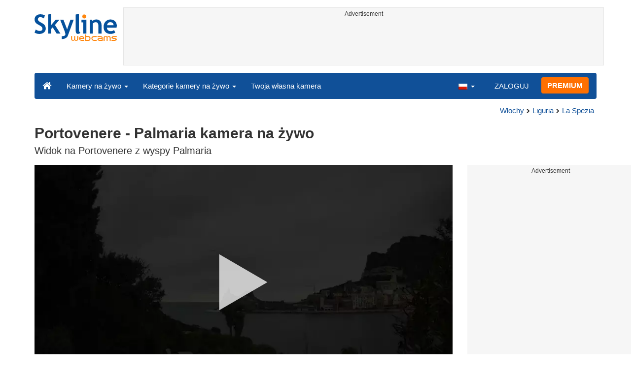

--- FILE ---
content_type: text/html; charset=UTF-8
request_url: https://www.skylinewebcams.com/pl/webcam/italia/liguria/la-spezia/portovenere.html
body_size: 8248
content:
<!DOCTYPE html><html lang="pl"><head><meta http-equiv="content-type" content="text/html;charset=utf-8"><meta name="viewport" content="width=device-width,initial-scale=1"><link rel="alternate" hreflang="x-default" href="https://www.skylinewebcams.com/webcam/italia/liguria/la-spezia/portovenere.html"><link rel="alternate" href="https://www.skylinewebcams.com/en/webcam/italia/liguria/la-spezia/portovenere.html" hreflang="en"><link rel="alternate" href="https://www.skylinewebcams.com/it/webcam/italia/liguria/la-spezia/portovenere.html" hreflang="it"><link rel="alternate" href="https://www.skylinewebcams.com/de/webcam/italia/liguria/la-spezia/portovenere.html" hreflang="de"><link rel="alternate" href="https://www.skylinewebcams.com/es/webcam/italia/liguria/la-spezia/portovenere.html" hreflang="es"><link rel="alternate" href="https://www.skylinewebcams.com/pl/webcam/italia/liguria/la-spezia/portovenere.html" hreflang="pl"><link rel="alternate" href="https://www.skylinewebcams.com/el/webcam/italia/liguria/la-spezia/portovenere.html" hreflang="el"><link rel="alternate" href="https://www.skylinewebcams.com/fr/webcam/italia/liguria/la-spezia/portovenere.html" hreflang="fr"><link rel="alternate" href="https://www.skylinewebcams.com/hr/webcam/italia/liguria/la-spezia/portovenere.html" hreflang="hr"><link rel="alternate" href="https://www.skylinewebcams.com/sl/webcam/italia/liguria/la-spezia/portovenere.html" hreflang="sl"><link rel="alternate" href="https://www.skylinewebcams.com/ru/webcam/italia/liguria/la-spezia/portovenere.html" hreflang="ru"><link rel="alternate" href="https://www.skylinewebcams.com/zh/webcam/italia/liguria/la-spezia/portovenere.html" hreflang="zh"><title>Kamera na żywo Portovenere - Palmaria | SkylineWebcams</title><meta name="description" content="Widok na Portovenere z wyspy Palmaria kamera na żywo"><meta property="og:type" content="video.movie"><meta property="og:title" content="Kamera na żywo Portovenere - Palmaria | SkylineWebcams"><meta property="og:description" content="Widok na Portovenere z wyspy Palmaria kamera na żywo"><meta property="og:site_name" content="SkylineWebcams"><meta property="og:image" content="https://cdn.skylinewebcams.com/social48.jpg"><meta property="og:image:width" content="1200"><meta property="og:image:height" content="628"><meta property="og:updated_time" content="1763909297"><meta property="og:url" content="https://www.skylinewebcams.com/pl/webcam/italia/liguria/la-spezia/portovenere.html"><meta name="robots" content="max-image-preview:large"><meta name="twitter:card" content="summary_large_image"><meta name="twitter:site" content="@SkylineWebcams"><script type="application/ld+json">{"@context":"https://schema.org","@type":"VideoObject","description":"Widok na Portovenere z wyspy Palmaria.","interactionStatistic":{"@type":"InteractionCounter","interactionType":{"@type":"WatchAction"},"userInteractionCount":1323548},"name":"Kamera na żywo Portovenere - Palmaria | SkylineWebcams","thumbnailUrl":"https://cdn.skylinewebcams.com/social48.jpg","uploadDate":"2024-02-27T15:02:09+01:00","publication":{"@type":"BroadcastEvent","isLiveBroadcast":true,"startDate":"2024-02-27T15:02:09+01:00"}}</script><base href="https://www.skylinewebcams.com/"><link href="https://cdn.jsdelivr.net/gh/SkylineWebcams/web@main/skyline7.css" rel="stylesheet"><link rel="shortcut icon" href="https://cdn.jsdelivr.net/gh/SkylineWebcams/web@main/favicon.ico" type="image/x-icon"><link rel="icon" href="https://cdn.jsdelivr.net/gh/SkylineWebcams/web@main/114x114.png" sizes="114x114"><link rel="icon" href="https://cdn.jsdelivr.net/gh/SkylineWebcams/web@main/72x72.png" sizes="72x72"><script async src="https://pagead2.googlesyndication.com/pagead/js/adsbygoogle.js?client=ca-pub-3692263245422372" crossorigin="anonymous"></script></head><body><div class="header container"><div class="row"><a class="col-xs-12 col-md-3 col-lg-2 logo" href="/"><img src="https://cdn.jsdelivr.net/gh/SkylineWebcams/web@main/skylinewebcams.svg" alt="SkylineWebcams live webcams" width="167" height="55"></a><div class="col-xs-12 col-md-9 col-lg-10 text-center" style="margin-top:15px;padding-right:0;padding-left:0"><div class="cam-light" style="width:100%;text-align:center"><p class="subt"><small>Advertisement</small></p><ins class="adsbygoogle reba" style="display:block;height:90px" data-ad-client="ca-pub-3692263245422372" data-ad-slot="8840405058" data-ad-format="horizzontal" data-full-width-responsive="true"></ins><script>(adsbygoogle = window.adsbygoogle || []).push({});</script></div></div></div><nav class="navbar navbar-inverse collapse in"><div class="container-fluid"><div class="navbar-header"><button type="button" class="navbar-toggle collapsed" data-toggle="collapse" data-target="#skynav" aria-label="Menu"><span class="icon-bar"></span><span class="icon-bar"></span><span class="icon-bar"></span></button><a class="navbar-brand" href="/" title="Strona główna"><i class="s-home"></i></a><div class="dropdown mega-dropdown live"><a href="#" class="dropdown-toggle" data-toggle="dropdown">Kamery na żywo <span class="caret"></span></a><div class="dropdown-menu mega-dropdown-menu"><div class="col-sm-6 col-md-3"><div class="continent americas"><strong>Ameryka</strong></div><div class="row"><div class="col-xs-12 col-md-6"><a href="/pl/webcam/argentina.html">Argentyna</a><a href="/pl/webcam/barbados.html">Barbados</a><a href="/pl/webcam/belize.html">Belize</a><a href="/pl/webcam/bermuda.html">Bermudy</a><a href="/pl/webcam/bolivia.html">Boliwia</a><a href="/pl/webcam/brasil.html">Brazylia</a><a href="/pl/webcam/chile.html">Chile</a><a href="/pl/webcam/dominican-republic.html">Dominikana</a><a href="/pl/webcam/ecuador.html">Ekwador</a><a href="/pl/webcam/grenada.html">Grenada</a><a href="/pl/webcam/guadeloupe.html">Gwadelupa</a><a href="/pl/webcam/caribbean-netherlands.html">Holandia Karaibska</a><a href="/pl/webcam/honduras.html">Honduras</a></div><div class="col-xs-12 col-md-6"><a href="/pl/webcam/canada.html">Kanada</a><a href="/pl/webcam/costa-rica.html">Kostaryka</a><a href="/pl/webcam/martinique.html">Martynika</a><a href="/pl/webcam/mexico.html">Meksyk</a><a href="/pl/webcam/panama.html">Panama</a><a href="/pl/webcam/peru.html">Peru</a><a href="/pl/webcam/el-salvador.html">Salwador</a><a href="/pl/webcam/sint-maarten.html">Sint Maarten</a><a href="/pl/webcam/united-states.html">Stany Zjednoczone</a><a href="/pl/webcam/uruguay.html">Urugwaj</a><a href="/pl/webcam/venezuela.html">Wenezuela</a><a href="/pl/webcam/us-virgin-islands.html">Wyspy Dziewicze Stanów Zjednoczonych</a></div></div></div><div class="col-sm-6 col-md-3"><div class="continent europe"><strong>Europa</strong></div><div class="row"><div class="col-xs-12 col-md-6"><a href="/pl/webcam/albania.html">Albania</a><a href="/pl/webcam/austria.html">Austria</a><a href="/pl/webcam/bosnia-and-herzegovina.html">Bośnia i Hercegowina</a><a href="/pl/webcam/bulgaria.html">Bułgaria</a><a href="/pl/webcam/hrvatska.html">Chorwacja</a><a href="/pl/webcam/cyprus.html">Cypr</a><a href="/pl/webcam/czech-republic.html">Czechy</a><a href="/pl/webcam/france.html">Francja</a><a href="/pl/webcam/ellada.html">Grecja</a><a href="/pl/webcam/espana.html">Hiszpania</a><a href="/pl/webcam/ireland.html">Irlandia</a><a href="/pl/webcam/iceland.html">Islandia</a><a href="/pl/webcam/luxembourg.html">Luksemburg</a></div><div class="col-xs-12 col-md-6"><a href="/pl/webcam/malta.html">Malta</a><a href="/pl/webcam/deutschland.html">Niemcy</a><a href="/pl/webcam/norge.html">Norwegia</a><a href="/pl/webcam/poland.html">Polska</a><a href="/pl/webcam/portugal.html">Portugalia</a><a href="/pl/webcam/repubblica-di-san-marino.html">Republika San Marino</a><a href="/pl/webcam/romania.html">Rumunia</a><a href="/pl/webcam/schweiz.html">Szwajcaria</a><a href="/pl/webcam/slovenija.html">Słowenia</a><a href="/pl/webcam/hungary.html">Węgry</a><a href="/pl/webcam/united-kingdom.html">Wielka Brytania</a><a href="/pl/webcam/faroe-islands.html">Wyspy Owcze</a><a href="/pl/webcam/italia.html">Włochy</a></div></div></div><div class="col-sm-6 col-md-2"><div class="continent africa"><strong>Afryka</strong></div><a href="/pl/webcam/egypt.html">Egipt</a><a href="/pl/webcam/kenya.html">Kenia</a><a href="/pl/webcam/morocco.html">Maroko</a><a href="/pl/webcam/mauritius.html">Mauritius</a><a href="/pl/webcam/south-africa.html">Południowa Afryka</a><a href="/pl/webcam/cabo-verde.html">Republika Zielonego Przylądka</a><a href="/pl/webcam/senegal.html">Senegal</a><a href="/pl/webcam/seychelles.html">Seszele</a><a href="/pl/webcam/zambia.html">Zambia</a><a href="/pl/webcam/zanzibar.html">Zanzibar</a></div><div class="col-sm-6 col-md-2"><div class="continent asia"><strong>Azja</strong></div><a href="/pl/webcam/china.html">Chiny</a><a href="/pl/webcam/philippines.html">Filipiny</a><a href="/pl/webcam/israel.html">Izrael</a><a href="/pl/webcam/jordan.html">Jordania</a><a href="/pl/webcam/maldives.html">Malediwy</a><a href="/pl/webcam/sri-lanka.html">Sri Lanka</a><a href="/pl/webcam/thailand.html">Tajlandia</a><a href="/pl/webcam/turkey.html">Turcja</a><a href="/pl/webcam/vietnam.html">Wietnam</a><a href="/pl/webcam/united-arab-emirates.html">Zjednoczone Emiraty Arabskie</a></div><div class="col-sm-6 col-md-2"><div class="continent oceania"><strong>Oceania</strong></div><a href="/pl/webcam/australia.html">Australia</a></div></div></div></div><div class="collapse navbar-collapse" id="skynav"><ul class="nav navbar-nav"><li class="dropdown mega-dropdown"><a href="#" class="dropdown-toggle" data-toggle="dropdown">Kategorie kamery na żywo <span class="caret"></span></a><div class="dropdown-menu mega-dropdown-menu cat"><div class="container-fluid"><a href="/pl/top-live-cams.html" class="col-xs-6 col-md-2"><p class="tcam">Najlepsze kamery</p><img src="https://cdn.jsdelivr.net/gh/SkylineWebcams/web@main/top-live-cams.webp" loading="lazy" class="img-responsive" alt="Najlepsze kamery" width="171" height="96"></a><a href="/pl/new-livecams.html" class="col-xs-6 col-md-2"><p class="tcam">Nowe kamery</p><img src="https://cdn.jsdelivr.net/gh/SkylineWebcams/web@main/new-livecams.webp" loading="lazy" class="img-responsive" alt="Nowe kamery" width="171" height="96"></a><a href="/pl/live-cams-category/city-cams.html" class="col-xs-6 col-md-2"><p class="tcam">Miejskie widoki</p><img src="https://cdn.jsdelivr.net/gh/SkylineWebcams/web@main/live-cams-category/city-cams.webp" loading="lazy" class="img-responsive" alt="Miejskie widoki" width="171" height="96"></a><a href="/pl/live-cams-category/beach-cams.html" class="col-xs-6 col-md-2"><p class="tcam">Plaże</p><img src="https://cdn.jsdelivr.net/gh/SkylineWebcams/web@main/live-cams-category/beach-cams.webp" loading="lazy" class="img-responsive" alt="Plaże" width="171" height="96"></a><a href="/pl/live-cams-category/nature-mountain-cams.html" class="col-xs-6 col-md-2"><p class="tcam">Krajobrazy</p><img src="https://cdn.jsdelivr.net/gh/SkylineWebcams/web@main/live-cams-category/nature-mountain-cams.webp" loading="lazy" class="img-responsive" alt="Krajobrazy" width="171" height="96"></a><a href="/pl/live-cams-category/seaport-cams.html" class="col-xs-6 col-md-2"><p class="tcam">Mariny</p><img src="https://cdn.jsdelivr.net/gh/SkylineWebcams/web@main/live-cams-category/seaport-cams.webp" loading="lazy" class="img-responsive" alt="Mariny" width="171" height="96"></a><a href="/pl/live-cams-category/unesco-cams.html" class="col-xs-6 col-md-2"><p class="tcam">Unesco</p><img src="https://cdn.jsdelivr.net/gh/SkylineWebcams/web@main/live-cams-category/unesco-cams.webp" loading="lazy" class="img-responsive" alt="Unesco" width="171" height="96"></a><a href="/pl/live-cams-category/ski-cams.html" class="col-xs-6 col-md-2"><p class="tcam">Stok narciarski</p><img src="https://cdn.jsdelivr.net/gh/SkylineWebcams/web@main/live-cams-category/ski-cams.webp" loading="lazy" class="img-responsive" alt="Stok narciarski" width="171" height="96"></a><a href="/pl/live-cams-category/animals-cams.html" class="col-xs-6 col-md-2"><p class="tcam">Zwierząt</p><img src="https://cdn.jsdelivr.net/gh/SkylineWebcams/web@main/live-cams-category/animals-cams.webp" loading="lazy" class="img-responsive" alt="Zwierząt" width="171" height="96"></a><a href="/pl/live-cams-category/volcanoes-cams.html" class="col-xs-6 col-md-2"><p class="tcam">Wulkany</p><img src="https://cdn.jsdelivr.net/gh/SkylineWebcams/web@main/live-cams-category/volcanoes-cams.webp" loading="lazy" class="img-responsive" alt="Wulkany" width="171" height="96"></a><a href="/pl/live-cams-category/lake-cams.html" class="col-xs-6 col-md-2"><p class="tcam">Jeziora</p><img src="https://cdn.jsdelivr.net/gh/SkylineWebcams/web@main/live-cams-category/lake-cams.webp" loading="lazy" class="img-responsive" alt="Jeziora" width="171" height="96"></a><a href="/pl/live-cams-category/live-web-cams.html" class="col-xs-6 col-md-2"><p class="tcam">Z internetu</p><img src="https://cdn.jsdelivr.net/gh/SkylineWebcams/web@main/live-cams-category/live-web-cams.webp" loading="lazy" class="img-responsive" alt="Z internetu" width="171" height="96"></a></div></div></li><li class="mega-dropdown hidden-sm"><a href="/promo.html">Twoja własna kamera</a></li></ul><ul class="nav navbar-nav navbar-right"><li class="dropdown hidden-xs"><a class="dropdown-toggle" data-toggle="dropdown" role="button" aria-expanded="false"><img src="https://cdn.jsdelivr.net/gh/SkylineWebcams/web@main/webcam.gif" class="ln_css ln-pl" alt="Polish" width="20" height="14"> <span class="caret"></span></a><ul class="dropdown-menu"><li><a href="/en/webcam/italia/liguria/la-spezia/portovenere.html"><img src="https://cdn.jsdelivr.net/gh/SkylineWebcams/web@main/webcam.gif" class="ln_css ln-en" alt="English" width="20" height="14"> English</a></li><li><a href="/it/webcam/italia/liguria/la-spezia/portovenere.html"><img src="https://cdn.jsdelivr.net/gh/SkylineWebcams/web@main/webcam.gif" class="ln_css ln-it" alt="Italiano" width="20" height="14"> Italiano</a></li><li><a href="/de/webcam/italia/liguria/la-spezia/portovenere.html"><img src="https://cdn.jsdelivr.net/gh/SkylineWebcams/web@main/webcam.gif" class="ln_css ln-de" alt="Deutsch" width="20" height="14"> Deutsch</a></li><li><a href="/es/webcam/italia/liguria/la-spezia/portovenere.html"><img src="https://cdn.jsdelivr.net/gh/SkylineWebcams/web@main/webcam.gif" class="ln_css ln-es" alt="Español" width="20" height="14"> Español</a></li><li><a href="/el/webcam/italia/liguria/la-spezia/portovenere.html"><img src="https://cdn.jsdelivr.net/gh/SkylineWebcams/web@main/webcam.gif" class="ln_css ln-el" alt="Ελληνικά" width="20" height="14"> Ελληνικά</a></li><li><a href="/fr/webcam/italia/liguria/la-spezia/portovenere.html"><img src="https://cdn.jsdelivr.net/gh/SkylineWebcams/web@main/webcam.gif" class="ln_css ln-fr" alt="Français" width="20" height="14"> Français</a></li><li><a href="/hr/webcam/italia/liguria/la-spezia/portovenere.html"><img src="https://cdn.jsdelivr.net/gh/SkylineWebcams/web@main/webcam.gif" class="ln_css ln-hr" alt="Hrvatski" width="20" height="14"> Hrvatski</a></li><li><a href="/sl/webcam/italia/liguria/la-spezia/portovenere.html"><img src="https://cdn.jsdelivr.net/gh/SkylineWebcams/web@main/webcam.gif" class="ln_css ln-sl" alt="Slovenski" width="20" height="14"> Slovenski</a></li><li><a href="/ru/webcam/italia/liguria/la-spezia/portovenere.html"><img src="https://cdn.jsdelivr.net/gh/SkylineWebcams/web@main/webcam.gif" class="ln_css ln-ru" alt="Русский" width="20" height="14"> Русский</a></li><li><a href="/zh/webcam/italia/liguria/la-spezia/portovenere.html"><img src="https://cdn.jsdelivr.net/gh/SkylineWebcams/web@main/webcam.gif" class="ln_css ln-zh" alt="简体中文（中国）" width="20" height="14"> 简体中文（中国）</a></li></ul></li><li class="loginbtn"><a class="utility mega-dropdown" role="button" data-toggle="modal" data-href="https://www.skylinewebcams.com/cams/login.php?l=pl">ZALOGUJ</a></li><li><a href="/pl/premium.html" class="btn btn-default navbar-btn btn-warning">PREMIUM</a></li></ul></div></div></nav></div><div class="content"><div class="container"><div class="row"><div class="col-xs-12"><ol class="breadcrumb" itemscope itemtype="https://schema.org/BreadcrumbList"><li itemprop="itemListElement" itemscope itemtype="https://schema.org/ListItem"><meta itemprop="item" content="https://www.skylinewebcams.com/pl/webcam.html"><meta itemprop="name" content="Kamery na żywo"><meta itemprop="position" content="1"></li><li itemprop="itemListElement" itemscope itemtype="https://schema.org/ListItem"><a itemprop="item" href="/pl/webcam/italia.html"><span itemprop="name">Włochy</span></a><meta itemprop="position" content="2"></li><li itemprop="itemListElement" itemscope itemtype="https://schema.org/ListItem"><a itemprop="item" href="/pl/webcam/italia/liguria.html"><span itemprop="name">Liguria</span></a><meta itemprop="position" content="3"></li><li itemprop="itemListElement" itemscope itemtype="https://schema.org/ListItem"><a itemprop="item" href="/pl/webcam/italia/liguria/la-spezia.html"><span itemprop="name">La Spezia</span></a><meta itemprop="position" content="4"></li></ol></div><div class="col-xs-12"><h1>Portovenere - Palmaria kamera na żywo</h1><h2>Widok na Portovenere z wyspy Palmaria</h2></div></div> <div class="row"><div class="col-xs-12 col-md-9 col-lg-9"><div id="webcam"><div id="skylinewebcams" class="embed-responsive embed-responsive-16by9"><div id="live" class="embed-responsive-item"></div></div></div><div class="row"><div class="col-xs-12"><ul class="nav nav-pills nav-justified cam"><li><p class="navbar-text views"><strong><span id="v_now">9</span></strong> <em>on-line</em> <span class="visible-xs-inline-block">-</span><br class="hidden-xs"><strong> <span id="v_tot">1.323.548</span></strong> <em>hity</em></p></li><li class="acc align-middle text-center"><div class="btn-group btn-group-justified"><div class="btn-group"><a href="/pl/webcam/italia/liguria/la-spezia/portovenere/timelapse.html" title="Poklatkowy 11/23/2025"><i class="s-lapse"></i><br>Poklatkowy</a></div><div class="btn-group"><a href="/pl/weather/italia/liguria/la-spezia.html" title="Prognoza pogody"><i class="s-meteo"></i><br>Pogoda</a></div><div id="rtng" class="btn-group dropdown" itemscope itemtype="https://schema.org/SoftwareApplication"><span itemprop="name" class="hidden">SkylineWebcams</span><span itemprop="applicationCategory" class="hidden">Webcam</span><a id="rating" role="button" data-toggle="dropdown" aria-haspopup="true" aria-expanded="false"><i class="s-star"></i><br>Oceń to</a><ul id="stars" class="dropdown-menu pull-right" aria-labelledby="rating" itemprop="aggregateRating" itemscope itemtype="https://schema.org/AggregateRating"><li>Oceń tę kamerę</li><li class="star sel" data-value="1&amp;id=48"><i class="s-star"></i></li><li class="star sel" data-value="2&amp;id=48"><i class="s-star"></i></li><li class="star sel" data-value="3&amp;id=48"><i class="s-star"></i></li><li class="star sel" data-value="4&amp;id=48"><i class="s-star"></i></li><li class="star sel" data-value="5&amp;id=48"><i class="s-star"></i></li><li class="ratemsg"><strong><span itemprop="ratingValue">4.9</span></strong>/<strong><span itemprop="bestRating">5</span></strong> - <span itemprop="ratingCount">328</span> Głosy</li></ul></div><div class="btn-group"><a href="#utility" data-href="/cams/share.php?l=pl&w=48&u=https%3A%2F%2Fwww.skylinewebcams.com%2Fpl%2Fwebcam%2Fitalia%2Fliguria%2Fla-spezia%2Fportovenere.html" data-toggle="modal" title="Udostępnij" class="utility"><i class="s-share"></i><br>Udostępnij</a></div></div></li><li class="hidden-xs"><p class="navbar-text pull-right"><i class="s-clock"></i> <span id="servertime">15:51</span></p></li></ul></div></div><div class="row"><div class="col-xs-12"><div class="cam-vert"><p class="subt"><small>Advertisement</small></p><ins class="adsbygoogle reba" style="display:block" data-ad-client="ca-pub-3692263245422372" data-ad-slot="4290284941" data-ad-format="horizontal" data-full-width-responsive="true"></ins><script>(adsbygoogle = window.adsbygoogle || []).push({});</script></div></div></div></div><div class="hidden-xs hidden-sm col-md-3 col-lg-3"><div class="cam-vert" style="width:338px;height:606px"><p class="subt"><small>Advertisement</small></p><ins class="adsbygoogle" style="display:inline-block;width:300px;height:600px" data-ad-client="ca-pub-3692263245422372" data-ad-format="vertical" data-ad-slot="7346532298"></ins><script>(adsbygoogle = window.adsbygoogle || []).push({});</script></div></div></div></div><div class="bg-light"><div class="container"><ul class="wa nav nav-tabs" role="tablist"><li class="nav-item active" role="presentation"><a href="#tab_near" class="nav-link active" data-toggle="tab" role="tab">KAMERY INTERNETOWE W OKOLICY</a></li><li class="nav-item" role="presentation"><a href="#tab_photo" class="nav-link" data-toggle="tab" role="tab">ZDJĘCIA</a></li></ul><div id="content" class="tab-content"><div id="tab_near" class="card tab-pane active" role="tabpanel"><a class="tab" data-toggle="collapse" href="#col-near" data-parent="#content" aria-expanded="true">KAMERY INTERNETOWE W OKOLICY<i class="s-bottom pull-right"></i></a><div id="col-near" class="collapse in" role="tabpanel"><div class="tab-pane fade in active" id="cams_near"><div class="row"><a href="/promo.html" class="col-xs-12 col-sm-6 col-md-4"><div class="cam-light white"><img src="https://cdn.jsdelivr.net/gh/SkylineWebcams/web@main/ec/get_cam_plUSD.png" style="border:2px solid #ff7000" loading="lazy" alt="Get your SkylineWebcams" width="500" height="333"></div></a><a href="/pl/webcam/italia/toscana/pisa/pisa.html" class="col-xs-12 col-sm-6 col-md-4"><div class="cam-light white"><span class="lcam">Światowe dziedzictwo</span><img src="https://cdn.skylinewebcams.com/live995.webp" loading="lazy" alt="Kamera na żywo Piza" width="344" height="193"><div class="tcam">Piza</div></div></a><a href="/pl/webcam/italia/liguria/genova/boccadasse-genova.html" class="col-xs-12 col-sm-6 col-md-4"><div class="cam-light white"><img src="https://cdn.skylinewebcams.com/live343.webp" loading="lazy" alt="Kamera na żywo Boccadasse - Genua" width="344" height="193"><div class="tcam">Boccadasse - Genua</div></div></a><a href="/pl/webcam/italia/liguria/la-spezia/porto-venere.html" class="col-xs-12 col-sm-6 col-md-4"><div class="cam-light white"><span class="lcam">Światowe dziedzictwo</span><img src="https://cdn.skylinewebcams.com/live1011.webp" loading="lazy" alt="Kamera na żywo Portovenere" width="344" height="193"><div class="tcam">Portovenere</div></div></a><a href="/pl/webcam/italia/liguria/la-spezia/riomaggiore.html" class="col-xs-12 col-sm-6 col-md-4"><div class="cam-light white"><span class="lcam">Światowe dziedzictwo</span><img src="https://cdn.skylinewebcams.com/live109.webp" loading="lazy" alt="Kamera na żywo Riomaggiore - Cinque Terre" width="344" height="193"><div class="tcam">Riomaggiore - Cinque Terre</div></div></a><a href="/pl/webcam/italia/liguria/la-spezia/bonassola.html" class="col-xs-12 col-sm-6 col-md-4"><div class="cam-light white"><img src="https://cdn.skylinewebcams.com/live3071.webp" loading="lazy" alt="Kamera na żywo Bonassola - La Spezia" width="344" height="193"><div class="tcam">Bonassola - La Spezia</div></div></a><div class="col-xs-12"><div class="cam-vert"><p class="subt"><small>Advertisement</small></p><ins class="adsbygoogle" style="display:block" data-ad-client="ca-pub-3692263245422372" data-ad-slot="9111743113" data-ad-format="auto" data-full-width-responsive="true"></ins><script>(adsbygoogle = window.adsbygoogle || []).push({});</script></div></div><a href="/pl/webcam/italia/liguria/genova/sestri-levante.html" class="col-xs-12 col-sm-6 col-md-4"><div class="cam-light white"><img src="https://cdn.skylinewebcams.com/live209.webp" loading="lazy" alt="Kamera na żywo Sestri Levante" width="344" height="193"><div class="tcam">Sestri Levante</div></div></a><a href="/pl/webcam/italia/liguria/genova/camogli.html" class="col-xs-12 col-sm-6 col-md-4"><div class="cam-light white"><img src="https://cdn.skylinewebcams.com/live520.webp" loading="lazy" alt="Kamera na żywo Camogli" width="344" height="193"><div class="tcam">Camogli</div></div></a><a href="/pl/webcam/italia/toscana/pistoia/abetone-ovovia.html" class="col-xs-12 col-sm-6 col-md-4"><div class="cam-light white"><img src="https://cdn.skylinewebcams.com/live64.webp" loading="lazy" alt="Kamera na żywo Abetone" width="344" height="193"><div class="tcam">Abetone</div></div></a><a href="/pl/webcam/italia/liguria/genova/borgo-bogliasco.html" class="col-xs-12 col-sm-6 col-md-4"><div class="cam-light white"><img src="https://cdn.skylinewebcams.com/live1336.webp" loading="lazy" alt="Kamera na żywo Wieś Bogliasco" width="344" height="193"><div class="tcam">Wieś Bogliasco</div></div></a><a href="/pl/webcam/italia/liguria/genova/vernazzola.html" class="col-xs-12 col-sm-6 col-md-4"><div class="cam-light white"><img src="https://cdn.skylinewebcams.com/live1750.webp" loading="lazy" alt="Kamera na żywo Vernazzola" width="344" height="193"><div class="tcam">Vernazzola</div></div></a><a href="/pl/webcam/italia/liguria/la-spezia/fiascherino-lerici.html" class="col-xs-12 col-sm-6 col-md-4"><div class="cam-light white"><img src="https://cdn.skylinewebcams.com/live1734.webp" loading="lazy" alt="Kamera na żywo Fiascherino - Lerici" width="344" height="193"><div class="tcam">Fiascherino - Lerici</div></div></a><div class="col-xs-12 col-md-offset-4 col-md-4 m-auto"><a href="/pl/webcam.html" class="btn tag btn-warning btn-block btn-lg">Wszystkie kamery internetowe <i class="s-next"></i></a></div></div></div></div></div><div id="tab_photo" class="card tab-pane fade" role="tabpanel"><a class="tab collapsed" data-toggle="collapse" href="#col-photo" data-parent="#content" aria-expanded="false">ZDJĘCIA<i class="s-bottom pull-right"></i></a><div id="col-photo" class="collapse" role="tabpanel">ZDJĘCIA<br>Ładowanie...</div></div></div></div></div><div class="container" style="padding-top:30px;background:#ffffff"><div class="row off"><div class="col-xs-12"><div class="descr"><p>Portovenere to malownicze miasteczko położone na wybrzeżu Liguryjskim, a dzięki kamerze na żywo z wyspy Palmaria możesz cieszyć się jego widokiem z daleka. Znajduje się w regionie znanym z dramatycznych krajobrazów, krystalicznych wód i bogatej historii. Widok na Portovenere z wyspy Palmaria dostarcza niesamowitych wrażeń, szczególnie w złotej godzinie, kiedy promienie słońca malują mury miasteczka na głębokie odcienie pomarańczy i różu.</p><h3>Co możecie zobaczyć w Portovenere?</h3><p>Stara część miasta pełna jest wąskich uliczek i charakterystycznych kamienic. Centralnym punktem jest kościół św. Piotra, który malowniczo góruje nad głazami wpadającymi w morze. Warto również zwrócić uwagę na XII-wieczną wieżę i mury obronne, które kiedyś chroniły miasto przed najeźdźcami.</p><h3>Co mogą odwiedzić turyści w okolicach Portovenere?</h3><ul><li><b>Wyspa Palmaria</b>: Sama wyspa jest prawdziwym klejnotem – z licznymi szlakami pieszymi, plażami i punktami widokowymi. To świetne miejsce na dzień pełen relaksu blisko natury.</li><li><b>Szlak Cinque Terre</b>: Nieopodal Portovenere znajduje się słynny szlak prowadzący przez pięć malowniczych wiosek położonych na wysokich klifach. Każda z nich ma unikalny urok i oferuje przepiękne widoki, które zapierają dech w piersiach.</li><li><b>Grotta Byrona</b>: Tego miejsca nie można pominąć. Jest to wspaniała grota morska uważana za jedno z ulubionych miejsc Lorda Byrona, który rzekomo pływał tutaj, szukając inspiracji.</li><li><b>Zamek Doria</b>: Odwiedź ten majestatyczny XIII-wieczny zamek, z którego rozciąga się niesamowity widok na zatokę i archipelag. To doskonałe miejsce dla miłośników historii.</li><li><b>La Spezia</b>: Jakieś 20 minut jazdy od Portovenere leży La Spezia. Z jej bogatą ofertą muzeów, galerii oraz świetnymi restauracjami, jest to doskonałe miejsce na całodniową wycieczkę.</li></ul><p>Portovenere nie przestaje zachwycać turystów swoimi historycznymi budowlami i zapierającymi dech w piersiach krajobrazami. Dzięki kamerze na żywo z wyspy Palmaria możecie doświadczyć tego uroku z dowolnego miejsca na świecie. Niezależnie od tego, czy chcecie odwiedzić okoliczne atrakcje, czy po prostu podziwiać widoki, Portovenere oferuje wszystko, co najlepsze dla każdego miłośnika podróży i historii.</p></div></div></div></div></div><div class="footer"><div class="container" style="line-height:1.6"><div class="col-sm-4"><img src="https://cdn.jsdelivr.net/gh/SkylineWebcams/web@main/vr.svg" alt="VisioRay" loading="lazy" width="140" height="18"> S.r.l.<span class="copy">Copyright 2011 - 2025</span><hr class="visible-xs"></div><div class="col-sm-4 link"><a href="/pl/about-us.html" class="clearfix">About us</a><a href="/pl/services.html" class="clearfix">Usługi SkylineWebcams</a><a href="/pl/contact.html" class="clearfix">Kontakt z nami</a></div><div class="col-sm-4 link"><a href="/pl/support/faq.html">FAQ</a><a href="/pl/terms-of-use.html" class="clearfix">Regulamin</a><a href="/pl/cookie-policy.html">Cookie Policy</a><a href="/pl/privacy-policy.html">Polityka prywatności</a></div></div></div><div class="modal fade modal-utl" id="utility" role="dialog" aria-hidden="true"></div><script src="https://cdn.jsdelivr.net/gh/SkylineWebcams/web@main/sky.js"></script><script src="https://cdn.jsdelivr.net/gh/SkylineWebcams/web@main/playerj.js"></script><script src="https://cdn.jsdelivr.net/npm/clappr-ima-plugin@latest/dist/clappr-ima-plugin.min.js" ></script><script>$(document).ready(function(){});var srvdt=new Date('November 23, 2025 15:51:07');function padl(what){return (what.toString().length==1)?"0"+what:what;}function dispt(){srvdt.setSeconds(srvdt.getSeconds()+60);document.getElementById("servertime").innerHTML=padl(srvdt.getHours())+":"+padl(srvdt.getMinutes());}setInterval("dispt()",60000);function stats(){setTimeout(stats,30000);$.get("//cdn.skylinewebcams.com/48.json",function(response){if (response && response.t && response.n){$("#v_tot").html(response.t);$("#v_now").html(response.n);}},"json");}setTimeout(stats,16000);var ads_show=0;setTimeout("chg()",18000);function chg(){if(ads_show==1){document.getElementById("skylinewebcams-ads").innerHTML=" ";ads_show=0;setTimeout("chg()",16000);}else{$.post("https://ad.skylinewebcams.com/ad.php",{id:"48_pl"}).done(function(ad_s){var getAD;(window.onpopstate=function(){var match,search=/([^&=]+)=?([^&]*)/g,decode = function(s){return decodeURIComponent(s);};getAD={};while(match=search.exec(ad_s)){getAD[decode(match[1])] = decode(match[2]);}})();if(getAD["a"]=="1"){if(getAD["t"]=="g"){document.getElementById("skylinewebcams-ads").innerHTML='<div class="ads-top"><a href="'+getAD["u"]+'" target="_blank" rel="noopener sponsored"><img id="resxs" style="float:left" src="https://cdn.skylinewebcams.com/as/img/b/'+getAD["b"]+'" alt="sponsor"></a></div>';}ads_show=1;setTimeout("chg()",30000);}}).fail(function(){$(".modal-utl").load("/cams/info.php?l=pl",function(){$("#utility").modal({show:true,backdrop:"static",keyboard:false});});});}};var SkylineWebcams=Clappr.UIContainerPlugin.extend({bindEvents:function(){this.listenTo(this.container,Clappr.Events.CONTAINER_PLAY,this.render);},render:function(){this.$el.html('<div id="skylinewebcams-ads"></div><div style="width:12%;text-align:right;position:absolute;bottom:20%;right:3%;min-width:40px"><a href="/click.php?l=NDh8MHxodHRwOi8vd3d3LnBhbG1hcmlhaXNsYW5kLmNvbS8=" target="_blank" rel="noopener sponsored"><img class="img-responsive ihost" style="margin-bottom:5px" src="https://cdn.skylinewebcams.com/as/img/hosts/48.jpg" alt="Webcam host"></a></div>');this.container.$el.append(this.$el);return this;}});var player=new Clappr.Player({nkey:'48.webp',playback:{playInline:true,recycleVideo:Clappr.Browser.isMobile},source:'livee.m3u8?a=pth3j8rjjug49bd209u3m1ivh0',persistConfig:true,watermark:'https://cdn.jsdelivr.net/gh/SkylineWebcams/web@main/skylinewebcams.svg',plugins:{core:[ClapprImaPlugin],container:[SkylineWebcams]},imaPlugin:{requestAdIfNoAutoplay:false,disableNonLinearForIOS:true,resetAdOnEnded:false,imaAdPlayer:{tag:'https://googleads.g.doubleclick.net/pagead/ads?ad_type=video&client=ca-video-pub-3692263245422372&description_url=https%3A%2F%2Fwww.skylinewebcams.com%2Fpl%2Fwebcam%2Fitalia%2Fliguria%2Fla-spezia%2Fportovenere.html&videoad_start_delay=0&max_ad_duration=15000&adsafe=medium',vpaidMode:2,locale:'pl'}}});$nav_p=$nav_d=$nav_c=0;$(".nav-tabs a,.tab-pane a").click(function(e){var url=$(this).attr("href");if((url=="#tab_photo"||url=="#col-photo")&&$nav_p==0){$("#col-photo").load("https://photo.skylinewebcams.com/pht.php?pid=48&l=pl");$nav_p=1;}});</script></body></html>

--- FILE ---
content_type: text/html; charset=utf-8
request_url: https://www.google.com/recaptcha/api2/aframe
body_size: 267
content:
<!DOCTYPE HTML><html><head><meta http-equiv="content-type" content="text/html; charset=UTF-8"></head><body><script nonce="e1GYiVsBCvm3ytEEijHaJQ">/** Anti-fraud and anti-abuse applications only. See google.com/recaptcha */ try{var clients={'sodar':'https://pagead2.googlesyndication.com/pagead/sodar?'};window.addEventListener("message",function(a){try{if(a.source===window.parent){var b=JSON.parse(a.data);var c=clients[b['id']];if(c){var d=document.createElement('img');d.src=c+b['params']+'&rc='+(localStorage.getItem("rc::a")?sessionStorage.getItem("rc::b"):"");window.document.body.appendChild(d);sessionStorage.setItem("rc::e",parseInt(sessionStorage.getItem("rc::e")||0)+1);localStorage.setItem("rc::h",'1763909471072');}}}catch(b){}});window.parent.postMessage("_grecaptcha_ready", "*");}catch(b){}</script></body></html>

--- FILE ---
content_type: text/css; charset=utf-8
request_url: https://cdn.jsdelivr.net/gh/SkylineWebcams/web@main/skyline7.css
body_size: 10879
content:
html{font-family:sans-serif;-ms-text-size-adjust:100%;-webkit-text-size-adjust:100%;font-size:10px;-webkit-tap-highlight-color:transparent;height:100%}body{font-family:"Helvetica Neue",Helvetica,Arial,sans-serif;font-size:15px;line-height:1.42857143;color:#333;background-color:#fff;margin:0;cursor:default;width:100%;min-height:100vh;display:-webkit-box;display:-webkit-flex;display:-ms-flexbox;display:flex;-webkit-flex-direction:column;flex-direction:column}footer,header,main,menu,nav,summary{display:block}video{display:inline-block;vertical-align:baseline}[hidden]{display:none}b,strong{font-weight:700}h1{font-size:2em;margin:0}h2{font-weight:400;font-size:2rem;margin:0}mark{background:#ff0;color:#000}small{font-size:80%;font-weight:400}sup{font-size:75%;line-height:0;position:relative;vertical-align:baseline;top:-.5em}svg:not(:root){overflow:hidden}hr{-webkit-box-sizing:content-box;-moz-box-sizing:content-box;box-sizing:content-box;height:0;margin-top:21px;margin-bottom:21px;border:0;border-top:1px solid #eee}code{font-family:monospace,monospace;font-size:1em}button,input,textarea{color:inherit;font:inherit;margin:0;font-family:inherit;font-size:inherit;line-height:inherit}button{text-transform:none;overflow:visible}button,html input[type=button],input[type=reset],input[type=submit]{-webkit-appearance:button;cursor:pointer}button[disabled],html input[disabled]{cursor:default}button::-moz-focus-inner,input::-moz-focus-inner{border:0;padding:0}input{line-height:normal}input[type=number]::-webkit-inner-spin-button,input[type=number]::-webkit-outer-spin-button{height:auto}input[type=search]::-webkit-search-cancel-button,input[type=search]::-webkit-search-decoration{-webkit-appearance:none}textarea{overflow:auto}table{border-collapse:collapse;border-spacing:0}td,th{padding:0}*{-webkit-box-sizing:border-box;-moz-box-sizing:border-box;box-sizing:border-box}:after,:before{-webkit-box-sizing:border-box;-moz-box-sizing:border-box;box-sizing:border-box}a{background-color:transparent;color:#105098;text-decoration:none}a:active,a:focus,a:hover{color:#092c53;text-decoration:underline;outline:0}img{vertical-align:middle;border:0}.carousel-inner>.item>a>img,.carousel-inner>.item>img,.img-responsive{display:block;max-width:100%;height:auto}.sr-only{position:absolute;width:1px;height:1px;padding:0;margin:-1px;overflow:hidden;clip:rect(0,0,0,0);border:0}[role=button]{cursor:pointer}.container{padding-right:15px;padding-left:15px;margin-right:auto;margin-left:auto}.container-fluid{padding-right:15px;padding-left:15px;margin-right:auto;margin-left:auto}.row{margin-right:-15px;margin-left:-15px}.col-lg-1,.col-lg-10,.col-lg-11,.col-lg-12,.col-lg-2,.col-lg-3,.col-lg-4,.col-lg-5,.col-lg-6,.col-lg-7,.col-lg-8,.col-lg-9,.col-md-1,.col-md-10,.col-md-11,.col-md-12,.col-md-2,.col-md-3,.col-md-4,.col-md-5,.col-md-6,.col-md-7,.col-md-8,.col-md-9,.col-sm-1,.col-sm-10,.col-sm-11,.col-sm-12,.col-sm-2,.col-sm-3,.col-sm-4,.col-sm-5,.col-sm-6,.col-sm-7,.col-sm-8,.col-sm-9,.col-xs-1,.col-xs-10,.col-xs-11,.col-xs-12,.col-xs-2,.col-xs-3,.col-xs-4,.col-xs-5,.col-xs-6,.col-xs-7,.col-xs-8,.col-xs-9{position:relative;min-height:1px;padding-right:15px;padding-left:15px}.col-xs-1,.col-xs-10,.col-xs-11,.col-xs-12,.col-xs-2,.col-xs-3,.col-xs-4,.col-xs-5,.col-xs-6,.col-xs-7,.col-xs-8,.col-xs-9{float:left}.col-xs-12{width:100%}.col-xs-11{width:91.66666667%}.col-xs-10{width:83.33333333%}.col-xs-9{width:75%}.col-xs-8{width:66.66666667%}.col-xs-7{width:58.33333333%}.col-xs-6{width:50%}.col-xs-5{width:41.66666667%}.col-xs-4{width:33.33333333%}.col-xs-3{width:25%}.col-xs-2{width:16.66666667%}.col-xs-1{width:8.33333333%}
.col-xs-offset-12{margin-left:100%}.col-xs-offset-11{margin-left:91.66666667%}.col-xs-offset-10{margin-left:83.33333333%}.col-xs-offset-9{margin-left:75%}.col-xs-offset-8{margin-left:66.66666667%}.col-xs-offset-7{margin-left:58.33333333%}.col-xs-offset-6{margin-left:50%}.col-xs-offset-5{margin-left:41.66666667%}.col-xs-offset-4{margin-left:33.33333333%}.col-xs-offset-3{margin-left:25%}.col-xs-offset-2{margin-left:16.66666667%}.col-xs-offset-1{margin-left:8.33333333%}.col-xs-offset-0{margin-left:0}label{display:inline-block;max-width:100%;margin-bottom:5px;font-weight:700}input[type=search]{-webkit-box-sizing:border-box;-moz-box-sizing:border-box;box-sizing:border-box;-webkit-appearance:none;appearance:none}input[type=checkbox],input[type=radio]{-webkit-box-sizing:border-box;-moz-box-sizing:border-box;box-sizing:border-box;padding:0;margin:4px 0 0;line-height:normal}input[type=checkbox][disabled],input[type=radio][disabled]{cursor:not-allowed}input[type=file]{display:block}input[type=range]{display:block;width:100%}input[type=checkbox]:focus,input[type=file]:focus,input[type=radio]:focus{outline:5px auto -webkit-focus-ring-color;outline-offset:-2px}.form-control{display:block;width:100%;height:35px;padding:6px 12px;font-size:15px;line-height:1.42857143;color:#555;background-color:#fff;background-image:none;border:1px solid #ccc;border-radius:4px;-webkit-box-shadow:inset 0 1px 1px rgba(0,0,0,.075);box-shadow:inset 0 1px 1px rgba(0,0,0,.075);-webkit-transition:border-color ease-in-out .15s,-webkit-box-shadow ease-in-out .15s;-o-transition:border-color ease-in-out .15s,box-shadow ease-in-out .15s;transition:border-color ease-in-out .15s,box-shadow ease-in-out .15s}.form-control:focus{border-color:#105098;outline:0;-webkit-box-shadow:inset 0 1px 1px rgba(0,0,0,.075),0 0 8px rgba(102,175,233,.6);box-shadow:inset 0 1px 1px rgba(0,0,0,.075),0 0 8px rgba(102,175,233,.6)}.form-control::-moz-placeholder{color:#999;opacity:1}.form-control:-ms-input-placeholder{color:#999}.form-control::-webkit-input-placeholder{color:#999}.form-control::-ms-expand{background-color:transparent;border:0}.form-control[disabled],.form-control[readonly]{background-color:#eee;opacity:1}.form-control[disabled]{cursor:not-allowed}textarea.form-control{height:auto}.form-group{margin-bottom:15px}.checkbox,.radio{position:relative;display:block;margin-top:10px;margin-bottom:10px}.checkbox label,.radio label{min-height:21px;padding-left:20px;margin-bottom:0;font-weight:400;cursor:pointer}.checkbox input[type=checkbox],.checkbox-inline input[type=checkbox],.radio input[type=radio],.radio-inline input[type=radio]{position:absolute;margin-left:-20px}.checkbox+.checkbox,.radio+.radio{margin-top:-5px}.checkbox-inline,.radio-inline{position:relative;display:inline-block;padding-left:20px;margin-bottom:0;font-weight:400;vertical-align:middle;cursor:pointer}.checkbox-inline+.checkbox-inline,.radio-inline+.radio-inline{margin-top:0;margin-left:10px}.form-control-static{min-height:36px;padding-top:7px;padding-bottom:7px;margin-bottom:0}.form-control-static.input-lg,.form-control-static.input-sm{padding-right:0;padding-left:0}.input-sm{height:31px;padding:5px 10px;font-size:13px;line-height:1.5;border-radius:3px}textarea.input-sm{height:auto}.form-group-sm .form-control{height:31px;padding:5px 10px;font-size:13px;line-height:1.5;border-radius:3px}.form-group-sm textarea.form-control{height:auto}.form-group-sm .form-control-static{height:31px;min-height:34px;padding:6px 10px;font-size:13px;line-height:1.5}.input-lg{height:48px;padding:10px 16px;font-size:16px;line-height:1.3333333;border-radius:6px}textarea.input-lg{height:auto}.form-group-lg .form-control{height:48px;padding:10px 16px;font-size:19px;line-height:1.3333333;border-radius:6px}.form-group-lg textarea.form-control{height:auto}.form-group-lg .form-control-static{height:48px;min-height:40px;padding:11px 16px;font-size:19px;line-height:1.3333333}.form-horizontal .checkbox,.form-horizontal .checkbox-inline,.form-horizontal .radio,.form-horizontal .radio-inline{padding-top:7px;margin-top:0;margin-bottom:0}.form-horizontal .checkbox,.form-horizontal .radio{min-height:28px}.form-horizontal .form-group{margin-right:-15px;margin-left:-15px}.btn{display:inline-block;margin-bottom:0;font-weight:400;text-align:center;white-space:nowrap;vertical-align:middle;-ms-touch-action:manipulation;touch-action:manipulation;cursor:pointer;background-image:none;border:1px solid transparent;padding:6px 18px;font-size:15px;line-height:1.42857143;border-radius:4px;-webkit-user-select:none;-moz-user-select:none;-ms-user-select:none;user-select:none}.btn.active:focus,.btn:active.focus,.btn:active:focus,.btn:focus{outline:5px auto -webkit-focus-ring-color;outline-offset:-2px}.btn:focus,.btn:hover{color:rgba(255,255,255,.8);text-decoration:none}.btn.active,.btn:active{background-image:none;outline:0;-webkit-box-shadow:inset 0 3px 5px rgba(0,0,0,.125);box-shadow:inset 0 3px 5px rgba(0,0,0,.125)}.btn[disabled]{cursor:not-allowed;opacity:.65;-webkit-box-shadow:none;box-shadow:none}.btn-default{color:#333;background-color:#fff;border-color:#ccc}.btn-default:hover{color:#333;background-color:#e6e6e6;border-color:#adadad}.btn-default .badge{color:#00014d;background-color:rgba(255,255,255,.8)}.btn-primary{color:#fff;background-color:#105098;border-color:#0e4481}.btn-primary:hover{color:#fff;background-color:#0b386a;border-color:#08274a}.btn-primary .badge{color:#105098;background-color:#fff}.btn-success{color:#fff;background-color:#5cb85c;border-color:#4cae4c}.btn-success:hover{color:#fff;background-color:#449d44;border-color:#398439}.btn-success .badge{color:#5cb85c;background-color:#fff}.btn-info{color:#fff;background-color:#5bc0de;border-color:#46b8da}.btn-info:hover{color:#fff;background-color:#31b0d5;border-color:#269abc}.btn-info .badge{color:#5bc0de;background-color:#fff}.btn-warning{color:#fff!important;background-color:#ff7000;border-color:#e66500}.btn-warning:hover{color:#fff;background-color:#cc5a00;border-color:#a84a00}.btn-warning .badge{color:#ff7000;background-color:#fff}.btn-danger{color:#fff;background-color:#d9534f;border-color:#d43f3a}.btn-danger:hover{color:#fff;background-color:#c9302c;border-color:#ac2925}.btn-danger .badge{color:#d9534f;background-color:#fff}.btn-link{font-weight:400;color:#105098;border-radius:0}.btn-lg{padding:10px 16px;font-size:19px;line-height:1.3333333;border-radius:6px}.btn-sm{padding:5px 10px;font-size:13px;line-height:1.5;border-radius:3px}.btn-xs{padding:1px 5px;font-size:13px;line-height:1.5;border-radius:3px}.btn-block{display:block;width:100%}.btn-block+.btn-block{margin-top:5px}input[type=button].btn-block,input[type=reset].btn-block,input[type=submit].btn-block{width:100%}.fade{opacity:0;-webkit-transition:opacity .15s linear;-o-transition:opacity .15s linear;transition:opacity .15s linear}.fade.in{opacity:1}.collapse{display:none}.collapse.in{display:block}tr.collapse.in{display:table-row}.caret{display:inline-block;width:0;height:0;margin-left:2px;vertical-align:middle;border-top:4px dashed;border-right:4px solid transparent;border-left:4px solid transparent}.dropdown{position:relative}.dropdown-toggle:focus{outline:0}.dropdown-menu{position:absolute;top:100%;left:0;z-index:1000;display:none;float:left;min-width:160px;padding:5px 0;margin:2px 0 0;font-size:15px;text-align:left;list-style:none;background-color:#fff;-webkit-background-clip:padding-box;background-clip:padding-box;border:1px solid rgba(0,0,0,.15);border-radius:4px;-webkit-box-shadow:0 6px 12px rgba(0,0,0,.175);box-shadow:0 6px 12px rgba(0,0,0,.175)}.dropdown-menu.pull-right{right:0;left:auto}.dropdown-menu>li>a{display:block;padding:3px 20px;clear:both;font-weight:400;line-height:1.42857143;color:#333;white-space:nowrap}.dropdown-menu>li>a:focus,.dropdown-menu>li>a:hover{color:#333;text-decoration:none;background-color:#f5f5f5}.dropdown-menu>.active>a,.dropdown-menu>.active>a:focus,.dropdown-menu>.active>a:hover{color:#fff;text-decoration:none;background-color:#105098;outline:0}.dropdown-menu-right{right:0;left:auto}.dropdown-menu-left{right:auto;left:0}.dropdown-header{display:block;padding:3px 20px;font-size:13px;line-height:1.42857143;color:#777;white-space:nowrap}.dropdown-backdrop{position:fixed;top:0;right:0;bottom:0;left:0;z-index:990}.pull-right>.dropdown-menu{right:0;left:auto}.nav{padding-left:0;margin-bottom:0;list-style:none}.nav>li{position:relative;display:block}.nav>li>a:focus,.nav>li>a:hover{text-decoration:none;background-color:#eee}.nav>li>a>img{max-width:none}.nav-tabs{border-bottom:1px solid #ddd;display:none}.nav-tabs>li>a:hover{border-color:#ff7000 #eee #eee;border-top-width:2px}.nav-tabs.nav-justified{width:100%;border-bottom:0}.nav-tabs.nav-justified>li{float:none}.nav-tabs.nav-justified>.dropdown .dropdown-menu{top:auto;left:auto}.nav-tabs.nav-justified>li>a{margin-bottom:5px;text-align:center;margin-right:0;border-radius:4px}.nav-tabs.nav-justified>.active>a,.nav-tabs.nav-justified>.active>a:focus,.nav-tabs.nav-justified>.active>a:hover{border:1px solid #ddd}.nav-pills>li{float:left}.nav-pills>li>a{border-radius:4px}.nav-pills>li+li{margin-left:2px}.nav-pills>li.active>a,.nav-pills>li.active>a:focus,.nav-pills>li.active>a:hover{color:#fff;background-color:#105098}.nav-justified{width:100%}.nav-justified>li{float:none}.nav-justified>li>a{margin-bottom:5px;text-align:center}.nav-justified>.dropdown .dropdown-menu{top:auto;left:auto}.nav-tabs-justified{border-bottom:0}.nav-tabs-justified>li>a{margin-right:0;border-radius:4px}.nav-tabs-justified>.active>a,.nav-tabs-justified>.active>a:focus,.nav-tabs-justified>.active>a:hover{border:1px solid #ddd}.tab-content>.tab-pane{display:none}.tab-content>.active{display:block}.nav-tabs .dropdown-menu{margin-top:-1px;border-top-left-radius:0;border-top-right-radius:0}.navbar{position:relative;min-height:50px;margin-bottom:0;border:1px solid transparent}.navbar-collapse{padding-right:15px;padding-left:15px;overflow-x:visible;border-top:1px solid transparent;-webkit-box-shadow:inset 0 1px 0 rgba(255,255,255,.1);box-shadow:inset 0 1px 0 rgba(255,255,255,.1);-webkit-overflow-scrolling:touch}.navbar-collapse.in{overflow-y:auto}.container-fluid>.navbar-collapse,.container-fluid>.navbar-header,.container>.navbar-collapse,.container>.navbar-header{margin-right:-15px;margin-left:-15px}.navbar-static-top{z-index:1000;border-width:0 0 1px}.navbar-brand{float:left;height:50px;padding:14.5px 15px;font-size:19px;line-height:21px}.navbar-brand:focus,.navbar-brand:hover{text-decoration:none}.navbar-brand>img{display:block}.navbar-toggle{position:relative;float:right;padding:9px 10px;margin-right:15px;margin-top:8px;margin-bottom:8px;background-color:transparent;background-image:none;border:1px solid transparent;border-radius:4px}.navbar-toggle:focus{outline:0}.navbar-toggle .icon-bar{display:block;width:22px;height:2px;border-radius:1px}.navbar-toggle .icon-bar+.icon-bar{margin-top:4px}.navbar-nav{margin:7.25px -15px}.navbar-nav>li>a{padding-top:10px;padding-bottom:10px;line-height:21px}.navbar-form{padding:10px 15px;border-top:1px solid transparent;border-bottom:1px solid transparent;-webkit-box-shadow:inset 0 1px 0 rgba(255,255,255,.1),0 1px 0 rgba(255,255,255,.1);box-shadow:inset 0 1px 0 rgba(255,255,255,.1),0 1px 0 rgba(255,255,255,.1);margin:7.5px -15px}.navbar-nav>li>.dropdown-menu{margin-top:0;border-top-left-radius:0;border-top-right-radius:0}.navbar-btn{margin-top:7.5px;margin-bottom:7.5px}.navbar-btn.btn-sm{margin-top:9.5px;margin-bottom:9.5px}.navbar-btn.btn-xs{margin-top:14px;margin-bottom:14px}.navbar-text{margin-top:16px;margin-bottom:12px}.navbar-default{background-color:#f8f8f8;border-color:#e7e7e7}.navbar-default .navbar-brand{color:#777}.navbar-default .navbar-brand:focus,.navbar-default .navbar-brand:hover{color:#5e5e5e;background-color:transparent}.navbar-default .navbar-text{color:#777}.navbar-default .navbar-nav>li>a{color:#777}.navbar-default .navbar-nav>li>a:focus,.navbar-default .navbar-nav>li>a:hover{color:#333;background-color:transparent}.navbar-default .navbar-nav>.active>a,.navbar-default .navbar-nav>.active>a:focus,.navbar-default .navbar-nav>.active>a:hover{color:#555;background-color:#e7e7e7}.navbar-default .navbar-toggle{border-color:#ddd}.navbar-default .navbar-toggle:focus,.navbar-default .navbar-toggle:hover{background-color:#ddd}.navbar-default .navbar-toggle .icon-bar{background-color:#888}.navbar-default .navbar-collapse,.navbar-default .navbar-form{border-color:#e7e7e7}.navbar-default .navbar-link{color:#777}.navbar-default .navbar-link:hover{color:#333}.navbar-default .btn-link{color:#777}.navbar-default .btn-link:focus,.navbar-default .btn-link:hover{color:#333}.navbar-default .btn-link[disabled]:focus,.navbar-default .btn-link[disabled]:hover{color:#ccc}.navbar-inverse{background-color:#105098;border-color:transparent}.navbar-inverse .navbar-brand{color:#9d9d9d}.navbar-inverse .navbar-brand:focus,.navbar-inverse .navbar-brand:hover{color:#fff;background-color:transparent}.navbar-inverse .navbar-text{color:#9d9d9d}.navbar-inverse .navbar-nav>li>a{color:#fff}.navbar-inverse .navbar-nav>li>a:focus:not(.btn-default),.navbar-inverse .navbar-nav>li>a:hover{color:#fff;background-color:transparent}.navbar-inverse .navbar-nav>.active>a,.navbar-inverse .navbar-nav>.active>a:focus,.navbar-inverse .navbar-nav>.active>a:hover{color:#fff;background-color:#0b386a}.navbar-inverse .navbar-toggle{border-color:#00244d}.navbar-inverse .navbar-toggle:focus,.navbar-inverse .navbar-toggle:hover{background-color:#00014d}.navbar-inverse .navbar-toggle .icon-bar{background-color:#fff}.navbar-inverse .navbar-collapse,.navbar-inverse .navbar-form{border-color:#0d3f78}.navbar-inverse .navbar-link{color:#9d9d9d}.navbar-inverse .navbar-link:hover{color:#fff}.navbar-inverse .btn-link{color:#9d9d9d}.navbar-inverse .btn-link:focus,.navbar-inverse .btn-link:hover{color:#fff}.navbar-inverse .btn-link[disabled]:focus,.navbar-inverse .btn-link[disabled]:hover{color:#444}.badge{display:inline-block;min-width:10px;padding:3px 7px;font-size:13px;font-weight:700;line-height:1;color:#fff;text-align:center;white-space:nowrap;vertical-align:middle;background-color:#777;border-radius:10px}.badge:empty{display:none}.btn .badge{position:relative;top:-1px}.btn-group-xs>.btn .badge,.btn-xs .badge{top:0;padding:1px 5px}a.badge:focus,a.badge:hover{color:#fff;text-decoration:none;cursor:pointer}.list-group-item.active>.badge,.nav-pills>.active>a>.badge{color:#105098;background-color:#fff}.list-group-item>.badge{float:right}.list-group-item>.badge+.badge{margin-right:5px}.nav-pills>li>a>.badge{margin-left:3px}.embed-responsive{position:relative;display:block;height:0;padding:0;overflow:hidden}.embed-responsive .embed-responsive-item,.embed-responsive embed,.embed-responsive video{position:absolute;top:0;bottom:0;left:0;width:100%;height:100%;border:0}.embed-responsive-16by9{padding-bottom:56.25%}.close{float:right;font-size:21px;font-weight:700;line-height:1;color:#000;text-shadow:0 1px 0 #fff;opacity:.2}.close:focus,.close:hover{color:#000;text-decoration:none;cursor:pointer;opacity:.5}button.close{padding:0;cursor:pointer;background:0 0;border:0;-webkit-appearance:none;appearance:none}.modal{position:fixed;top:0;right:0;bottom:0;left:0;z-index:1050;display:none;overflow:hidden;-webkit-overflow-scrolling:touch;outline:0}.modal.fade .modal-dialog{-webkit-transform:translate(0,-25%);-ms-transform:translate(0,-25%);-o-transform:translate(0,-25%);transform:translate(0,-25%);-webkit-transition:-webkit-transform .3s ease-out;-o-transition:-o-transform .3s ease-out;transition:transform .3s ease-out}.modal.in .modal-dialog{-webkit-transform:translate(0,0);-ms-transform:translate(0,0);-o-transform:translate(0,0);transform:translate(0,0)}.modal-dialog{position:relative;width:auto;margin:10px}.modal-content{position:relative;background-color:#fff;-webkit-background-clip:padding-box;background-clip:padding-box;border:1px solid rgba(0,0,0,.2);border-radius:6px;-webkit-box-shadow:0 3px 9px rgba(0,0,0,.5);box-shadow:0 3px 9px rgba(0,0,0,.5);outline:0;padding:1.5rem}.modal-backdrop{position:fixed;top:0;right:0;bottom:0;left:0;z-index:1040;background-color:#000}.modal-backdrop.fade{opacity:0}.modal-backdrop.in{opacity:.5}.modal-header{text-align:center;font-size:1.8rem;padding:1.5rem!important}.modal-header .close{margin-top:-2px}.modal-title{margin:0;line-height:1.42857143}.modal-body{position:relative;padding:15px}.modal-footer{padding:0;text-align:center;border-top:0}.modal-footer .btn+.btn{margin-bottom:0;margin-left:5px}.modal-footer .btn-group .btn+.btn{margin-left:-1px}.modal-footer .btn-block+.btn-block{margin-left:0}.modal-open .modal{overflow-x:hidden;overflow-y:auto}.carousel-inner>.item{position:relative;display:none;-webkit-transition:.6s ease-in-out left;-o-transition:.6s ease-in-out left;transition:.6s ease-in-out left}.carousel-inner>.item>a>img,.carousel-inner>.item>img{line-height:1}.carousel-inner>.active,.carousel-inner>.next,.carousel-inner>.prev{display:block}.carousel-inner>.active{left:0}.carousel-inner>.next,.carousel-inner>.prev{position:absolute;top:0;width:100%}.carousel-inner>.next{left:100%}.carousel-inner>.prev{left:-100%}.carousel-inner>.next.left,.carousel-inner>.prev.right{left:0}.carousel-inner>.active.left{left:-100%}.carousel-inner>.active.right{left:100%}.carousel-control{position:absolute;top:0;bottom:0;left:0;width:15%;font-size:20px;color:#fff;text-align:center;text-shadow:0 1px 2px rgba(0,0,0,.6);background-color:rgba(0,0,0,0);opacity:.5}.carousel-control.left{background-image:-webkit-linear-gradient(left,rgba(0,0,0,.5) 0,rgba(0,0,0,.0001) 100%);background-image:-o-linear-gradient(left,rgba(0,0,0,.5) 0,rgba(0,0,0,.0001) 100%);background-image:-webkit-gradient(linear,left top,right top,from(rgba(0,0,0,.5)),to(rgba(0,0,0,.0001)));background-image:linear-gradient(to right,rgba(0,0,0,.5) 0,rgba(0,0,0,.0001) 100%);background-repeat:repeat-x}.carousel-control.right{right:0;left:auto;background-image:-webkit-linear-gradient(left,rgba(0,0,0,.0001) 0,rgba(0,0,0,.5) 100%);background-image:-o-linear-gradient(left,rgba(0,0,0,.0001) 0,rgba(0,0,0,.5) 100%);background-image:-webkit-gradient(linear,left top,right top,from(rgba(0,0,0,.0001)),to(rgba(0,0,0,.5)));background-image:linear-gradient(to right,rgba(0,0,0,.0001) 0,rgba(0,0,0,.5) 100%);background-repeat:repeat-x}.carousel-control:focus,.carousel-control:hover{color:#fff;text-decoration:none;outline:0;opacity:.9}.carousel-control .icon-next,.carousel-control .icon-prev{position:absolute;top:50%;z-index:5;display:inline-block;margin-top:-10px;width:20px;height:20px;font-family:serif;line-height:1}.carousel-control .icon-prev{left:50%;margin-left:-10px}.carousel-control .icon-next{right:50%;margin-right:-10px}.carousel-control .icon-prev:before{content:"\2039"}.carousel-control .icon-next:before{content:"\203a"}.carousel-indicators{position:unset;bottom:10px;left:50%;z-index:15;width:auto;padding:5px 0;margin:0;text-align:center;list-style:none}.carousel-indicators li{display:inline-block;width:10px;height:10px;margin:1px;text-indent:-999px;cursor:pointer;background-color:rgba(0,0,0,0);border:1px solid #105098!important;border-radius:10px}.carousel-indicators .active{width:12px;height:12px;margin:0;background-color:#105098}.carousel-caption{position:absolute;right:15%;bottom:20px;left:15%;z-index:10;padding-top:20px;padding-bottom:20px;color:#fff;text-align:center;text-shadow:0 1px 2px rgba(0,0,0,.6)}.carousel-caption .btn{text-shadow:none}.clearfix:after,.clearfix:before,.container-fluid:after,.container-fluid:before,.container:after,.container:before,.form-horizontal .form-group:after,.form-horizontal .form-group:before,.modal-footer:after,.modal-footer:before,.modal-header:after,.modal-header:before,.nav:after,.nav:before,.navbar-collapse:after,.navbar-collapse:before,.navbar-header:after,.navbar-header:before,.navbar:after,.navbar:before,.row:after,.row:before{display:table;content:" "}.clearfix:after,.container-fluid:after,.container:after,.form-horizontal .form-group:after,.modal-footer:after,.modal-header:after,.nav:after,.navbar-collapse:after,.navbar-header:after,.navbar:after,.row:after{clear:both}.center-block{display:block;margin-right:auto;margin-left:auto}.pull-right{float:right!important}.pull-left{float:left!important}.hide{display:none!important}.show{display:block!important}.text-hide{font:0/0 a;color:transparent;text-shadow:none;background-color:transparent;border:0}.hidden{display:none!important}.visible-lg,.visible-md,.visible-sm,.visible-xs{display:none!important}.visible-lg-block,.visible-lg-inline,.visible-lg-inline-block,.visible-md-block,.visible-md-inline,.visible-md-inline-block,.visible-sm-block,.visible-sm-inline,.visible-sm-inline-block,.visible-xs-block,.visible-xs-inline,.visible-xs-inline-block{display:none!important}#skynav .s-star,#skynav .s-wd{font-size:18px}.open>.dropdown-menu{display:block}.panel-title{font-size:16px}.form-group .form-control{box-shadow:none;border:1px solid #e6e6e6;height:40px;border-radius:10px}.form-control.area{height:initial}.breadcrumb{padding:8px 5px 0;list-style:none;border-radius:4px;margin:0;text-align:right;background-color:transparent}.breadcrumb>li{display:inline-block}.breadcrumb>li+li+li:before{padding:0 5px;color:#333;content:"\f054";font-family:skylinewebcams!important;font-size:10px}.tab-content .collapse{border-bottom:1px solid #ddd;border-left:1px solid #ddd;border-right:1px solid #ddd;padding:20px 20px 0;background-color:#fff}.nav-tabs>li.active>a,.nav-tabs>li.active>a:focus,.nav-tabs>li.active>a:hover{color:#333;cursor:pointer;background-color:#fff;border:1px solid #ddd;border-bottom-color:transparent;border-top:2px solid #ff7000}.nav>li>a{padding:15px;position:relative;display:block}.wa.nav-tabs>li>a{font-weight:700}.nav-tabs>li>a{line-height:1.42857143;border-radius:4px 4px 0 0;color:#333;border-top:1px solid #ddd;border:1px solid #ddd;margin-right:0}.nav-tabs>li>a:not(:first-child){border-right:1px solid #ddd!important}.nav-tabs>li{float:left;margin-bottom:-2px;text-align:center;-ms-flex-preferred-size:0;flex-basis:0;-webkit-box-flex:1;-ms-flex-positive:1;flex-grow:1;max-width:100%}nav.collapse.in{display:inline-block;width:100%}.content{flex-grow:1;-webkit-flex-grow:1;-ms-flex-positive:1}.footer{background:#05519c;padding:25px 0;color:#fff;width:100%}.upsell{text-align:center;padding:10px 0!important;position:absolute;bottom:0;width:100%}.row:not(.off){display:-ms-flexbox;display:flex;-ms-flex-wrap:wrap;flex-wrap:wrap!important}.row:after,.row:before{content:normal}[class*=col-]{margin-bottom:15px}.home h1,.list h1{margin:15px 0 0!important}.text-center{text-align:center}.text-right{text-align:right}.lcam{ position:absolute; background:green; color:#fff; padding:2px 4px 2px 5px; right:0; border-radius:0 0 0 .5rem; -webkit-border-radius:0 0 0 .5rem; -moz-border-radius:0 0 0 .5rem; -ms-border-radius:0 0 0 .5rem; -o-border-radius:0 0 0 .5rem; }.cam-light{background:#f6f6f6;border:1px solid #e6e6e6;height:100%;position:relative}.cam-light.assistance{padding:3.5rem}.tab-pane .cam-light{padding:0!important}.tab-pane .tcam{padding:3px 10px;font-size:14px}.tab-pane .lcam{top:0;right:0;font-size:12px}.cam-light.white{background-color:#fff}.cam-light:hover{border-color:#ddd}#login-modal .btn-primary,.cam-light img,.mega-dropdown-menu.cat img{width:100%}.sp .img-responsive{width:auto;margin:auto}.subt,.tcam{display:-webkit-box;-webkit-box-orient:vertical;overflow:hidden;text-overflow:ellipsis;white-space:normal;-webkit-line-clamp:2;margin:5px 0 2px;padding:0 10px}.btn.tag{margin:4px;border:0}.btn.tag .s-prev{font-size:13px}.tcam{-webkit-line-clamp:1;font-weight:700}.subt{margin:0!important;padding:0 10px 5px;color:#333}.bg-light{background:#f6f6f6;padding:30px 0}.my5{margin:10px 0}.my5 div{margin:0;float:right}.badge.live{background-color:#f00000;font-size:2rem}.copy{display:block;margin:8px 0}.footer [class*=col-]{margin:0}.footer a{color:#fff;display:block}.mega-dropdown{position:static!important}.mega-dropdown-menu{width:100%;padding:1rem}.mega-dropdown.live{float:right}.dropdown-menu.cat{background-color:#f6f6f6}.mega-dropdown.live>a{color:#fff!important;padding:15px;display:block}.mega-dropdown.live>a:hover{text-decoration:none}.home .s-play{font-size:120px!important;color:rgba(255,255,255,.8);z-index:2;position:absolute;top:50%;left:50%;transform:translate(-50%,-50%)}.text-danger{color:red}.mega-dropdown-menu a,.world a{position:relative;display:block;padding:3px 0;border-bottom:1px solid #e6e6e6}.mega-dropdown-menu.cat a{padding:5px;text-align:center}.mega-dropdown-menu.cat .tcam{margin:0;border:1px solid #ddd;padding:3px 0;background-color:#fff}.cat [class*=col-]{border:none!important}#more_comm button{margin:10px auto;max-width:200px;width:100%}.comments ul{padding:0!important}.comments li{display:flex;align-items:center;margin:10px 0}.continent{margin-bottom:16px;padding:6px 0;text-align:center}.continent.europe{border-bottom:2px solid #0885c2}.continent.africa{border-bottom:2px solid #000}.all .continent.oceania{margin-top:0}.continent.oceania{border-bottom:2px solid #4cae4c}.continent.americas{border-bottom:2px solid #f00000}.continent.asia{border-bottom:2px solid #ff7000}.ln_css{background:url(//cdn.jsdelivr.net/gh/SkylineWebcams/web@main/languages.png) no-repeat top left;width:20px;height:14px}.ln-zh{background-position:-1px -1px}.ln-de{background-position:-23px -1px}.ln-en{background-position:-45px -1px}.ln-es{background-position:-67px -1px}.ln-fr{background-position:-89px -1px}.ln-el{background-position:-111px -1px}.ln-hr{background-position:-133px -1px}.ln-it{background-position:-155px -1px}.ln-mt{background-position:-199px -1px}.ln-pl{background-position:-221px -1px}.ln-sl{background-position:-265px -1px}.ln-ru{background-position:-243px -1px}.ln-us{background-position:-287px -1px}@font-face{font-family:skylinewebcams;src:url(//cdn.jsdelivr.net/gh/SkylineWebcams/web@main/fonts/skyline.woff2) format("woff2"),url(//cdn.jsdelivr.net/gh/SkylineWebcams/web@main/fonts/skyline.woff) format("woff"),url(//cdn.jsdelivr.net/gh/SkylineWebcams/web@main/fonts/skyline.ttf) format("truetype"),url(//cdn.jsdelivr.net/gh/SkylineWebcams/web@main/fonts/skyline.svg) format("svg");font-weight:400;font-style:normal;font-display:block}[class*=" s-"],[class^=s-]{font-family:skylinewebcams!important;font-style:normal;font-variant:normal;text-transform:none;vertical-align:middle;text-decoration:none;font-size:15px}.row.list{margin-bottom:7rem}.row.list.menu{margin-bottom:1rem}.navbar form{margin:0}.navbar .btn.btn-link{color:#333;width:100%;text-align:left;background:transparent}#trigCookie{background:#f6f6f6;padding:10px 0;width:100%;position:fixed;bottom:0;z-index:9}.s-love:before{content:"\e90b"}.s-rand:before{content:"\e907"}.s-wd:before{content:"\e906"}.s-star:before{content:"\e9d9"}.s-info:before{content:"\e90a"}.s-share:before{content:"\e909"}.s-cam:before{content:"\e905"}.s-home:before{content:"\e902";font-size:20px}.s-prev:before{content:"\f053"}.s-next:before{content:"\f054"}.s-top:before{content:"\f077"}.s-bottom:before{content:"\f078"}.s-lapse:before{content:"\e923"}.s-embed:before{content:"\e908"}.s-clock:before{content:"\e903"}.s-meteo:before{content:"\e900"}.s-play:before{content:"\ea1c"}.s-fb:before{content:"\ea90"}.s-ig:before{content:"\ea92"}.s-tw:before{content:"\ea96"}.s-yt:before{content:"\ea9d"}.embed.s-embed{width:60px;height:60px;display:inline-block;border-radius:50%;background-color:#d9d9d9;line-height:2;font-size:30px}.home .s-play:before{text-shadow:0 5px 10px rgba(0,0,0,.45);color:#fff}.nav.cam{margin:0;box-shadow:0 0 12px rgba(0,0,0,.19)}.btn-group-justified>.btn,.btn-group-justified>.btn-group{flex-grow:1;flex-basis:0;min-height:46px;align-items:center;display:inline-block;display:flex;justify-content:space-around!important}.btn-group.btn-group-justified{display:flex}.acc{display:flex;vertical-align:middle}.acc i{font-size:2.2rem;vertical-align:bottom}.acc a:hover{color:#ff8000;text-decoration:none}.views{margin:0 0 3px 10px}h4 .spacer{font-size:20px}.panel .title{background-color:#f9f9f9;box-shadow:0 1px 2px rgba(0,0,0,.09);border:1px solid #ddd;padding:1px 15px}.panel .title h4{margin:10px 0}.panel-collapse{padding:15px 25px;border:1px solid #ddd;box-shadow:0 1px 2px rgba(0,0,0,.09)}.panel{margin-bottom:5px}.navbar-brand i{color:#fff}.mega-dropdown:hover,.navbar .dropdown:hover{background-color:#0b386a!important}.jb{padding:30px;text-align:justify}.maintab{margin:0}.tab-content.service>div{padding:2rem 4rem!important}.ccon{display:flex;flex-direction:column;justify-content:center;margin:auto}.request{box-shadow:-.0625rem 0 .625rem 0 rgba(0,0,0,.07),.3125rem 1.25rem 2.5rem 0 rgba(0,0,0,.04)!important;padding:4rem;border-radius:1rem}.social{display:flex;align-items:end;justify-content:end}.social i{font-size:25px;color:#fff;padding:10px;margin-right:25px;border-radius:50%}.social i:hover{opacity:.7}.social a:hover{text-decoration:none}.social i.s-fb{background:#05519c}.social i.s-tw{background:#03a9f4}.social i.s-ig{background:#9f28ac}.social i.s-yt{background:red}.utility:focus{text-decoration:none}.logo{text-align:center;margin:28px 0}.cam-light.auto{height:auto}#skynav .btn.btn-default{padding:6px 12px;color:#105098;font-weight:700;border:0}.hosted .cam-light{padding:5px 0!important}#skynav .btn.btn-default:hover{color:#fff;background-color:#0b386a}.ctext{border-radius:4px;padding:10px;position:relative;background-color:#f0faff;display:inline-block;margin-left:15px;width:100%;font-weight:400;font-size:14px}.ctext.sky{background:#ffece0}.ctext.sky:before{border-right:10px solid #ffece0}.ctext:before{content:"";position:absolute;left:-9px;top:50%;transform:translateY(-50%);width:0;height:0;border-top:10px solid transparent;border-bottom:10px solid transparent;border-right:10px solid #f0faff;z-index:1}.img-thumbnail{padding:4px;line-height:1.42857143;background-color:#fff;border:1px solid #ddd;border-radius:4px;-webkit-transition:all .2s ease-in-out;-o-transition:all .2s ease-in-out;transition:all .2s ease-in-out;display:inline-block;max-width:100%;height:auto}.alert{padding:15px;margin:15px 0;border:1px solid transparent;border-radius:4px}.alert h4{margin-top:0;color:inherit;float:left}.alert-dismissable .close,.alert-dismissible .close{position:relative;top:-2px;right:-21px;color:inherit}.alert-info{color:#31708f;background-color:#f7fcff;border-color:#bce8f1}.alert-success{color:#3c763d;background-color:#dff0d8;border-color:#d6e9c6}.alert-warning{color:#8a6d3b;background-color:#fcf8e3;border-color:#faebcc}.alert-danger{color:#a94442;background-color:#fff4f4;border-color:#b0001c}.img-circle{border-radius:50%}.alert-dismissable,.alert-dismissible{padding-right:35px}.ads,.ads-top{position:relative;height:72px;width:64%;max-width:440px}.tab-content .cam-light img{height:auto}.ihost{max-width:100%!important;float:right;border:1px solid #fff;border-radius:4px}#skylinewebcams-ads{margin:2px;height:150px}#skylinewebcams-ads2{position:absolute;left:3%;bottom:20%;width:12%;min-width:40px;text-align:left}#stars{text-align:center;margin:auto}#stars .star{display:inline-block;color:#ccc}#stars .star.active,#stars .star.sel{color:#ff7000}#stars .star:hover{color:#ffcc36;cursor:pointer}.request.off{padding:1.5rem;border-radius:0}@media(-webkit-min-device-pixel-ratio:0){input[type=date].form-control,input[type=datetime-local].form-control,input[type=month].form-control,input[type=time].form-control{line-height:35px}.input-group-sm input[type=date],.input-group-sm input[type=datetime-local],.input-group-sm input[type=month],.input-group-sm input[type=time],input[type=date].input-sm,input[type=datetime-local].input-sm,input[type=month].input-sm,input[type=time].input-sm{line-height:31px}.input-group-lg input[type=date],.input-group-lg input[type=datetime-local],.input-group-lg input[type=month],.input-group-lg input[type=time],input[type=date].input-lg,input[type=datetime-local].input-lg,input[type=month].input-lg,input[type=time].input-lg{line-height:48px}}@media all and (transform-3d),(-webkit-transform-3d){.carousel-inner>.item{-webkit-transition:-webkit-transform .6s ease-in-out;-o-transition:-o-transform .6s ease-in-out;transition:transform .6s ease-in-out;-webkit-backface-visibility:hidden;backface-visibility:hidden;-webkit-perspective:1000px;perspective:1000px}.carousel-inner>.item.active.right,.carousel-inner>.item.next{-webkit-transform:translate3d(100%,0,0);transform:translate3d(100%,0,0);left:0}.carousel-inner>.item.active.left,.carousel-inner>.item.prev{-webkit-transform:translate3d(-100%,0,0);transform:translate3d(-100%,0,0);left:0}.carousel-inner>.item.active,.carousel-inner>.item.next.left,.carousel-inner>.item.prev.right{-webkit-transform:translate3d(0,0,0);transform:translate3d(0,0,0);left:0}}@media(min-width:767.98px){#login-modal .modal-dialog,.login-modal.modal-dialog{max-width:350px}.dropdown:hover .dropdown-menu{display:block}.mega-dropdown-menu{margin:-3px 0 0!important}.row.list.terms{text-align:justify}.row.list.getcam{margin-top:5rem}.getcam h1{font-size:6rem;line-height:60px}.getcam .subp{font-size:2rem}.container{width:750px}.col-sm-1,.col-sm-10,.col-sm-11,.col-sm-12,.col-sm-2,.col-sm-3,.col-sm-4,.col-sm-5,.col-sm-6,.col-sm-7,.col-sm-8,.col-sm-9{float:left}.col-sm-12{width:100%}.col-sm-11{width:91.66666667%}.col-sm-10{width:83.33333333%}.col-sm-9{width:75%}.col-sm-8{width:66.66666667%}.col-sm-7{width:58.33333333%}.col-sm-6{width:50%}.col-sm-5{width:41.66666667%}.col-sm-4{width:33.33333333%}.col-sm-3{width:25%}.col-sm-2{width:16.66666667%}.col-sm-1{width:8.33333333%}
.col-sm-offset-12{margin-left:100%}.col-sm-offset-11{margin-left:91.66666667%}.col-sm-offset-10{margin-left:83.33333333%}.col-sm-offset-9{margin-left:75%}.col-sm-offset-8{margin-left:66.66666667%}.col-sm-offset-7{margin-left:58.33333333%}.col-sm-offset-6{margin-left:50%}.col-sm-offset-5{margin-left:41.66666667%}.col-sm-offset-4{margin-left:33.33333333%}.col-sm-offset-3{margin-left:25%}.col-sm-offset-2{margin-left:16.66666667%}.col-sm-offset-1{margin-left:8.33333333%}.col-sm-offset-0{margin-left:0}.form-inline .form-group{display:inline-block;margin-bottom:0;vertical-align:middle}.form-inline .form-control{display:inline-block;width:auto;vertical-align:middle}.form-inline .form-control-static{display:inline-block}.form-inline .input-group{display:inline-table;vertical-align:middle}.form-inline .input-group .form-control,.form-inline .input-group .input-group-btn{width:auto}.form-inline .input-group>.form-control{width:100%}.form-inline .control-label{margin-bottom:0;vertical-align:middle}.form-inline .checkbox,.form-inline .radio{display:inline-block;margin-top:0;margin-bottom:0;vertical-align:middle}.form-inline .checkbox label,.form-inline .radio label{padding-left:0}.form-inline .checkbox input[type=checkbox],.form-inline .radio input[type=radio]{position:relative;margin-left:0}.form-horizontal .control-label{padding-top:7px;margin-bottom:0;text-align:right}.form-horizontal .form-group-lg .control-label{padding-top:11px;font-size:19px}.form-horizontal .form-group-sm .control-label{padding-top:6px;font-size:13px}.navbar-right .dropdown-menu{right:0;left:auto}.navbar-right .dropdown-menu-left{right:auto;left:0}.nav-tabs.nav-justified>li{display:table-cell;width:1%}.nav-tabs.nav-justified>li>a{border-bottom:1px solid #ddd;border-radius:4px 4px 0 0;margin-bottom:0}.nav-tabs.nav-justified>.active>a,.nav-tabs.nav-justified>.active>a:focus,.nav-tabs.nav-justified>.active>a:hover{border-bottom-color:#fff}.nav-justified>li{display:table-cell;width:1%}.nav-justified>li>a{margin-bottom:0}.nav-tabs-justified>li>a{border-bottom:1px solid #ddd;border-radius:4px 4px 0 0}.nav-tabs-justified>.active>a,.nav-tabs-justified>.active>a:focus,.nav-tabs-justified>.active>a:hover{border-bottom-color:#fff}.navbar{border-radius:4px}.navbar-header{float:left}.navbar-collapse{width:auto;border-top:0;-webkit-box-shadow:none;box-shadow:none}.navbar-collapse.collapse{display:block!important;height:auto!important;padding-bottom:0;overflow:visible!important}.navbar-collapse.in{overflow-y:visible}.navbar-static-top .navbar-collapse{padding-right:0;padding-left:0}.container-fluid>.navbar-collapse,.container-fluid>.navbar-header,.container>.navbar-collapse,.container>.navbar-header{margin-right:0;margin-left:0}.navbar-static-top{border-radius:0}.navbar>.container .navbar-brand,.navbar>.container-fluid .navbar-brand{margin-left:-15px}.navbar-toggle{display:none}.navbar-nav{float:left;margin:0}.navbar-nav>li{float:left}.navbar-nav>li>a{padding-top:14.5px;padding-bottom:14.5px}.navbar-form .form-group{display:inline-block;margin-bottom:0;vertical-align:middle}.navbar-form .form-control{display:inline-block;width:auto;vertical-align:middle}.navbar-form .form-control-static{display:inline-block}.navbar-form .input-group{display:inline-table;vertical-align:middle}.navbar-form .input-group .form-control,.navbar-form .input-group .input-group-btn{width:auto}.navbar-form .input-group>.form-control{width:100%}.navbar-form .control-label{margin-bottom:0;vertical-align:middle}.navbar-form .checkbox,.navbar-form .radio{display:inline-block;margin-top:0;margin-bottom:0;vertical-align:middle}.navbar-form .checkbox label,.navbar-form .radio label{padding-left:0}.navbar-form .checkbox input[type=checkbox],.navbar-form .radio input[type=radio]{position:relative;margin-left:0}.navbar-form{width:auto;padding-top:0;padding-bottom:0;margin-right:0;margin-left:0;border:0;-webkit-box-shadow:none;box-shadow:none}.navbar-text{float:left;margin-right:15px;margin-left:15px}.navbar-left{float:left}.navbar-right{float:right;margin-right:-15px}.navbar-right~.navbar-right{margin-right:0}.modal-dialog{width:600px;margin:30px auto}.modal-content{-webkit-box-shadow:0 5px 15px rgba(0,0,0,.5);box-shadow:0 5px 15px rgba(0,0,0,.5)}.modal-sm{width:300px}.carousel-control .icon-next,.carousel-control .icon-prev{width:30px;height:30px;margin-top:-10px;font-size:30px}.carousel-control .icon-prev{margin-left:-10px}.carousel-control .icon-next{margin-right:-10px}.carousel-caption{right:20%;left:20%;padding-bottom:30px}.carousel-indicators{bottom:20px}.nav-tabs{display:inline-block;display:flex;margin:0}.card{border:none}.card .tab{display:none}.card .collapse{display:block}}@media(min-width:767.98px) and (max-width:991px){.visible-sm{display:block!important}table.visible-sm{display:table!important}tr.visible-sm{display:table-row!important}td.visible-sm,th.visible-sm{display:table-cell!important}.visible-sm-block{display:block!important}.visible-sm-inline{display:inline!important}.visible-sm-inline-block{display:inline-block!important}.hidden-sm{display:none!important}.news .news-title p{font-size:2rem;margin-bottom:2rem!important}}@media(min-width:991.98px){.reba{width:100%;height:100%;min-height:90px;max-height:120px}.loginbtn{padding:0 10px}.container{width:970px}.col-md-1,.col-md-10,.col-md-11,.col-md-12,.col-md-2,.col-md-3,.col-md-4,.col-md-5,.col-md-6,.col-md-7,.col-md-8,.col-md-9{float:left}.col-md-12{width:100%}.col-md-11{width:91.66666667%}.col-md-10{width:83.33333333%}.col-md-9{width:75%}.col-md-8{width:66.66666667%}.col-md-7{width:58.33333333%}.col-md-6{width:50%}.col-md-5{width:41.66666667%}.col-md-4{width:33.33333333%}.col-md-3{width:25%}.col-md-2{width:16.66666667%}.col-md-1{width:8.33333333%}
.col-md-offset-12{margin-left:100%}.col-md-offset-11{margin-left:91.66666667%}.col-md-offset-10{margin-left:83.33333333%}.col-md-offset-9{margin-left:75%}.col-md-offset-8{margin-left:66.66666667%}.col-md-offset-7{margin-left:58.33333333%}.col-md-offset-6{margin-left:50%}.col-md-offset-5{margin-left:41.66666667%}.col-md-offset-4{margin-left:33.33333333%}.col-md-offset-3{margin-left:25%}.col-md-offset-2{margin-left:16.66666667%}.col-md-offset-1{margin-left:8.33333333%}.col-md-offset-0{margin-left:0}.modal-lg{width:900px}}@media(min-width:991.98px) and (max-width:1199px){.visible-md{display:block!important}table.visible-md{display:table!important}tr.visible-md{display:table-row!important}td.visible-md,th.visible-md{display:table-cell!important}.visible-md-block{display:block!important}.visible-md-inline{display:inline!important}.visible-md-inline-block{display:inline-block!important}.hidden-md{display:none!important}}@media(min-width:1199px){.container{width:1170px}.col-lg-1,.col-lg-10,.col-lg-11,.col-lg-12,.col-lg-2,.col-lg-3,.col-lg-4,.col-lg-5,.col-lg-6,.col-lg-7,.col-lg-8,.col-lg-9{float:left}.col-lg-12{width:100%}.col-lg-11{width:91.66666667%}.col-lg-10{width:83.33333333%}.col-lg-9{width:75%}.col-lg-8{width:66.66666667%}.col-lg-7{width:58.33333333%}.col-lg-6{width:50%}.col-lg-5{width:41.66666667%}.col-lg-4{width:33.33333333%}.col-lg-3{width:25%}.col-lg-2{width:16.66666667%}.col-lg-1{width:8.33333333%}
.col-lg-offset-12{margin-left:100%}.col-lg-offset-11{margin-left:91.66666667%}.col-lg-offset-10{margin-left:83.33333333%}.col-lg-offset-9{margin-left:75%}.col-lg-offset-8{margin-left:66.66666667%}.col-lg-offset-7{margin-left:58.33333333%}.col-lg-offset-6{margin-left:50%}.col-lg-offset-5{margin-left:41.66666667%}.col-lg-offset-4{margin-left:33.33333333%}.col-lg-offset-3{margin-left:25%}.col-lg-offset-2{margin-left:16.66666667%}.col-lg-offset-1{margin-left:8.33333333%}.col-lg-offset-0{margin-left:0}.visible-lg{display:block!important}table.visible-lg{display:table!important}tr.visible-lg{display:table-row!important}td.visible-lg,th.visible-lg{display:table-cell!important}.visible-lg-block{display:block!important}.visible-lg-inline{display:inline!important}.visible-lg-inline-block{display:inline-block!important}.hidden-lg{display:none!important}}@media(max-width:991.98px){.reba{width:99%;height:100px}.mega-dropdown-menu [class*="col-xs-12 col-md-6"]{margin:0}}@media(max-width:767.98px){img#resxs{width:100%;max-width: 440px;}.tab-content .cam-light img{height:100%}.navbar-inverse .navbar-nav .open .dropdown-menu>li{border-bottom:1px solid #00244d}.navbar-inverse .navbar-nav .open .dropdown-menu>li>a,.navbar-inverse .navbar-nav .open .dropdown-menu>li>form .btn{color:#fff}.dropdown-menu>li>a,.dropdown-menu>li>a:focus,.dropdown-menu>li>a:hover,.dropdown-menu>li>form,.dropdown-menu>li>form:focus,.dropdown-menu>li>form:hover{padding:5px 15px 5px 25px}.navbar-inverse .navbar-nav .open .dropdown-menu>li:hover{background:#00244d}.footer .link a{padding:1rem 0;display:block}.navbar-form .form-group{margin-bottom:5px}.navbar-form .form-group:last-child{margin-bottom:0}.navbar-text.views{text-align:center;background-color:#000;width:100%;margin:auto;padding:4px 0;color:#fff}.visible-xs{display:block!important}table.visible-xs{display:table!important}tr.visible-xs{display:table-row!important}td.visible-xs,th.visible-xs{display:table-cell!important}.visible-xs-block{display:block!important}.visible-xs-inline{display:inline!important}.visible-xs-inline-block{display:inline-block!important}.hidden-xs{display:none!important}.navbar-nav .open .dropdown-menu{background-color:#0b386a;padding:0;position:static;float:none;width:auto;margin-top:0;border:0;-webkit-box-shadow:none;box-shadow:none}body,html{display:block!important}.mega-dropdown.live{display:flex;justify-content:center;float:none;width:max-content;width:-moz-max-content;margin:auto}.row{display:block}.cam-light{height:auto}#skynav .nav>li{background:linear-gradient(to bottom,#105098,#003d82)}#skynav .nav>li:hover{background:linear-gradient(to bottom,#1a3757,#00244d)}.navbar-nav{margin:0 -15px}.mega-dropdown-menu.cat .tcam{background-color:#003d82;border:none;color:#fff}.breadcrumb>li{font-size:18px}#skynav .btn.btn-default{margin:auto;border-radius:0;padding:1.5rem;background-color:#ff8000;color:#fff}.tab-content.service{border:none}.tab-pane{display:block!important;opacity:1}.tab-content{background-color:#fff;border:1px solid #ddd}.tab-content .collapse{border:none;margin-top:10px}.tab-content .card a{color:#333;display:block;padding:15px}#col-desc p{font-weight:400!important}.tab-content .card{border-top:1px solid #ddd;font-weight:700}#skynav{text-align:center}#skynav .btn.btn-warning{margin:0;border-radius:0;-webkit-border-radius:0}.news .news-title i,.news .news-title p{padding:0 2rem}.request{padding:2rem}.social,h3{text-align:center;margin-bottom:3rem}.news-title{margin-bottom:15px}}#hostedby{text-align:right;position:absolute;bottom:20%;right:3%;min-width:40px}#hostedby img{margin-bottom:5px}.news-desc{padding:0 30px 30px;text-align:justify;font-size:1.8rem}.social{display:block;margin-top:4rem}.ntitle>span{background:#ec0000;color:#fff;line-height:32px;padding:8px 15px;position:relative;font-size:2rem;font-weight:700}.ln.block.cred{margin:0 0 2rem 0}.cred .ntitle{border-bottom:2px solid #ec0000;margin-bottom:1rem}.m-0{margin:0}.news .card{position:relative;display:-ms-flexbox;display:flex;-ms-flex-direction:column;flex-direction:column;min-width:0;word-wrap:break-word;background-color:#fff;background-clip:border-box;border:1px solid rgba(0,0,0,.125);border-radius:.25rem}.news img{width:100%}.news .news-title p{padding-right:1rem;margin-bottom:.5rem;display:-webkit-box;-webkit-box-orient:vertical;overflow:hidden;text-overflow:ellipsis;white-space:normal;-webkit-line-clamp:3}.descr{border:1px solid #ddd;padding:0.5rem 2rem}#trigPref{background:#f6f6f6;padding:10px 0;width:100%;position:fixed;bottom:0;z-index:9}
.cam-vert{background:#f6f6f6;text-align:center}
.cta-button br,.w_get_cam{display:none}.cta-button,.cta-text{text-transform:uppercase}.cta-button,.w_c_btn{cursor:pointer}.cta-button,.cta-text,.security-info{white-space:nowrap}.cta-button,.cta-text,.old-price,.security-icon,.w_c_btn{font-weight:700}.w_get_cam{width:100%;position:fixed;bottom:0;left:0;background:#fff;box-shadow:0 -4px 10px rgba(0,0,0,.1);z-index:1000;transform:translateY(100%);transition:transform .5s ease-out}.cta-block,.price-block,.security-info,.w_c_btn,.w_c_cont{display:flex;align-items:center}.w_c_btn,.w_o_label{z-index:10;position:absolute}.w_c_btn{right:10px;top:-15px;width:30px;height:30px;background:#f0f0f0;border-radius:50%;justify-content:center;font-size:16px}.w_o_label{top:-34px;left:20px;background:#fff;padding:4px 15px 0;border-radius:10px 10px 0 0}.w_c_cont{padding:15px;max-width:1400px;margin:0 auto;height:84px}.price-block{padding-right:15px;border-right:1px solid #eee;margin-right:15px}.old-price{position:relative;background-color:red;color:#fff;font-size:19px;padding:3px 8px;transform:rotate(-5deg);margin-right:10px}.old-price:after{content:'';position:absolute;top:50%;left:0;right:0;height:2px;background-color:#fff;transform:rotate(5deg)}.new-price,.new-price a{color:red;font-size:36px;font-weight:700;line-height:1}.webcam-image{height:80px;width:auto;margin:0 15px}.w_divider{height:50px;width:1px;background-color:#eee;margin:0 15px}.cta-block{margin-left:auto}.cta-text{color:#0056a3;font-size:16px;margin-right:15px}.cta-button{background:#105098;color:#fff;border:none;padding:8px 15px;font-size:14px;border-radius:4px}.cta-button:hover{background:#e67e22}.security-info{font-size:12px;color:#666;margin-left:15px}.security-icon{display:inline-flex;align-items:center;justify-content:center;width:18px;height:18px;background-color:#4caf50;color:#fff;border-radius:50%;margin-right:5px;font-size:11px}@media (max-width:900px){.w_c_cont{justify-content:space-between}.security-info,.w_divider:last-of-type{display:none}}@media (max-width:768px){.cta-text,.w_divider{display:none}.w_c_cont{justify-content:space-between;padding:10px}.price-block{border-right:none;padding-right:0;margin-right:0}}@media (max-width:480px){.w_c_cont{height:auto;padding:10px}.old-price{font-size:14px}.new-price{font-size:30px}.security-info{display:none}.webcam-image{height:60px;margin:0 8px}.cta-button{padding:6px 12px;font-size:12px}.cta-button br{display:inline}}

--- FILE ---
content_type: application/javascript; charset=utf-8
request_url: https://cdn.jsdelivr.net/npm/clappr-ima-plugin@latest/dist/clappr-ima-plugin.min.js
body_size: 22514
content:
!function(t,e){"object"==typeof exports&&"object"==typeof module?module.exports=e(require("clappr")):"function"==typeof define&&define.amd?define(["clappr"],e):"object"==typeof exports?exports.ClapprImaPlugin=e(require("clappr")):t.ClapprImaPlugin=e(t.Clappr)}(self,(t=>(()=>{var e={6373:(t,e,r)=>{"use strict";r.r(e),r.d(e,{default:()=>s});var n=r(1601),o=r.n(n),i=r(6314),a=r.n(i)()(o());a.push([t.id,".ima-plugin[data-ima]{position:absolute;top:0;left:0;width:100%;height:100%;text-align:left;z-index:10000}.ima-plugin[data-ima] .ima-ad-container[data-ima]{position:absolute;top:0;left:0;width:100%;height:100%}\n",""]);const s=a},6314:t=>{"use strict";t.exports=function(t){var e=[];return e.toString=function(){return this.map((function(e){var r="",n=void 0!==e[5];return e[4]&&(r+="@supports (".concat(e[4],") {")),e[2]&&(r+="@media ".concat(e[2]," {")),n&&(r+="@layer".concat(e[5].length>0?" ".concat(e[5]):""," {")),r+=t(e),n&&(r+="}"),e[2]&&(r+="}"),e[4]&&(r+="}"),r})).join("")},e.i=function(t,r,n,o,i){"string"==typeof t&&(t=[[null,t,void 0]]);var a={};if(n)for(var s=0;s<this.length;s++){var u=this[s][0];null!=u&&(a[u]=!0)}for(var c=0;c<t.length;c++){var f=[].concat(t[c]);n&&a[f[0]]||(void 0!==i&&(void 0===f[5]||(f[1]="@layer".concat(f[5].length>0?" ".concat(f[5]):""," {").concat(f[1],"}")),f[5]=i),r&&(f[2]?(f[1]="@media ".concat(f[2]," {").concat(f[1],"}"),f[2]=r):f[2]=r),o&&(f[4]?(f[1]="@supports (".concat(f[4],") {").concat(f[1],"}"),f[4]=o):f[4]="".concat(o)),e.push(f))}},e}},1601:t=>{"use strict";t.exports=function(t){return t[1]}},6370:t=>{var e;self,e=()=>(()=>{"use strict";var t={6058:(t,e,r)=>{r(4185),Object.defineProperty(e,"__esModule",{value:!0}),e.default=function(t){var e=arguments.length>1&&void 0!==arguments[1]?arguments[1]:6e3,r=arguments.length>2&&void 0!==arguments[2]&&arguments[2],n=window,o=document,i="script",a=null,s=function(e){n.clearTimeout(a),"function"==typeof t&&t(e)};if(n.google&&n.google.ima)return s(!0);var u=o.getElementsByTagName(i)[0],c=o.createElement(i);c.src="https://imasdk.googleapis.com/js/sdkloader/ima3"+(r?"_debug":"")+".js",c.async=!0,"function"==typeof t&&(c.onload=function(){s(!0)}),u.parentNode.insertBefore(c,u),e&&(a=n.setTimeout((function(){s(!1)}),e))},r(6031)},3772:(t,e,r)=>{r(2675),r(9463),r(2259),r(3792),r(4185),r(6099),r(7764),r(2953),Object.defineProperty(e,"__esModule",{value:!0}),e.default=void 0,r(5700),r(9572),r(2892),r(6031);var n,o=r(5948),i=(n=r(9880))&&n.__esModule?n:{default:n};function a(t){return a="function"==typeof Symbol&&"symbol"==typeof Symbol.iterator?function(t){return typeof t}:function(t){return t&&"function"==typeof Symbol&&t.constructor===Symbol&&t!==Symbol.prototype?"symbol":typeof t},a(t)}function s(t,e){for(var r=0;r<e.length;r++){var n=e[r];n.enumerable=n.enumerable||!1,n.configurable=!0,"value"in n&&(n.writable=!0),Object.defineProperty(t,u(n.key),n)}}function u(t){var e=function(t,e){if("object"!=a(t)||!t)return t;var r=t[Symbol.toPrimitive];if(void 0!==r){var n=r.call(t,e||"default");if("object"!=a(n))return n;throw new TypeError("@@toPrimitive must return a primitive value.")}return("string"===e?String:Number)(t)}(t,"string");return"symbol"==a(e)?e:e+""}e.default=function(){function t(e){!function(t,e){if(!(t instanceof e))throw new TypeError("Cannot call a class as a function")}(this,t),this._configure(e),this._evt=new i.default,this._adRequesting=!1,this._adRequested=!1,this._o.vpaidMode&&google.ima.settings.setVpaidMode(this._resolvedVpaidMode),this._o.locale&&google.ima.settings.setLocale(this._o.locale),this._adDisplayContainer=new google.ima.AdDisplayContainer(this._o.displayContainer,this._o.video,this._o.clickTracking),this._adDisplayContainerInit=!1}return function(t,e,r){return e&&s(t.prototype,e),r&&s(t,r),Object.defineProperty(t,"prototype",{writable:!1}),t}(t,[{key:"_configure",value:function(t){this._o={displayContainer:t.displayContainer,video:t.video,tag:t.tag},t.vpaidMode&&(this._o.vpaidMode=(0,o.makeNum)(t.vpaidMode,void 0)),t.maxDuration&&(this._o.maxDuration=(0,o.makeNum)(t.maxDuration,void 0)),this._o.locale=t.locale,this._o.clickTracking=t.clickTracking,this._o.adsRequestOptions=t.adsRequestOptions,this._o.adsRenderingOptions=t.adsRenderingOptions,this._o.nonLinearMaxDuration=(0,o.makeNum)(t.nonLinearMaxDuration,-1),this._o.adWillAutoPlay=!!(0,o.makeDefault)(t.adWillAutoPlay,!0),this._o.adWillPlayMuted=!!(0,o.makeDefault)(t.adWillPlayMuted,!1),this._o.continuousPlayback=t.continuousPlayback,this._o.restoreVideo=!!(0,o.makeDefault)(t.restoreVideo,!1)}},{key:"_setProperties",value:function(t,e){for(var r in e)void 0!==t[r]&&(t[r]=e[r])}},{key:"_resolvedVpaidMode",get:function(){return this._o.vpaidMode===t.vpaidMode.DISABLED?google.ima.ImaSdkSettings.VpaidMode.DISABLED:this._o.vpaidMode===t.vpaidMode.INSECURE?google.ima.ImaSdkSettings.VpaidMode.INSECURE:google.ima.ImaSdkSettings.VpaidMode.ENABLED}},{key:"on",value:function(t,e){this._evt.subscribe(t,e)}},{key:"off",value:function(t){var e=arguments.length>1&&void 0!==arguments[1]?arguments[1]:null;null===e?this._evt.unsubscribeAll(t):this._evt.unsubscribe(t,e)}},{key:"play",value:function(){this._dispatch("ad_play_intent"),this._adPlayIntent=!0,this.initAdDisplayContainer(),this._requestAd()}},{key:"request",value:function(t){this._dispatch("ad_request_intent",t),this._requestAd(t)}},{key:"resize",value:function(t,e){var r=arguments.length>2&&void 0!==arguments[2]?arguments[2]:null;this._adsManager&&(r||(r=google.ima.ViewMode.NORMAL),this._adsManager.resize(t,e,r))}},{key:"setVolume",value:function(t){this._adsManager&&this._adsManager.setVolume(t)}},{key:"getVolume",value:function(){return this._adsManager?this._adsManager.getVolume():null}},{key:"discardAdBreak",value:function(){this._adsManager&&this._adsManager.discardAdBreak()}},{key:"pause",value:function(){this._adsManager&&this._adsManager.pause()}},{key:"resume",value:function(){this._adsManager&&this._adsManager.resume()}},{key:"skip",value:function(){this._adsManager&&this._adsManager.skip()}},{key:"updateAdsRenderingSettings",value:function(t){this._adsManager&&this._adsManager.updateAdsRenderingSettings(t)}},{key:"configureAdsManager",value:function(t,e){this._adsManager&&this._adsManager.configureAdsManager(t,e)}},{key:"focus",value:function(){this._adsManager&&this._adsManager.focus()}},{key:"getDisplayContainer",value:function(){return this._o.displayContainer}},{key:"getCuePoints",value:function(){return this._adsManager?this._adsManager.getCuePoints():null}},{key:"getAdSkippableState",value:function(){return this._adsManager?this._adsManager.getAdSkippableState():null}},{key:"getRemainingTime",value:function(){return this._adsManager?this._adsManager.getRemainingTime():null}},{key:"isCustomClickTrackingUsed",value:function(){return this._adsManager?this._adsManager.isCustomClickTrackingUsed():null}},{key:"isCustomPlaybackUsed",value:function(){return this._adsManager?this._adsManager.isCustomPlaybackUsed():null}},{key:"setAdWillAutoPlay",value:function(t){this._o.adWillAutoPlay=t}},{key:"setAdWillPlayMuted",value:function(t){this._o.adWillPlayMuted=t}},{key:"setContinuousPlayback",value:function(t){this._o.continuousPlayback=t}},{key:"stop",value:function(){this._dispatch("ad_stop_intent"),this._stop()}},{key:"ended",value:function(){this._adsLoader&&this._adsLoader.contentComplete()}},{key:"initAdDisplayContainer",value:function(){this._adDisplayContainerInit||(this._adDisplayContainer.initialize(),this._adDisplayContainerInit=!0)}},{key:"destroy",value:function(){var t=!(arguments.length>0&&void 0!==arguments[0])||arguments[0];this._adsManager&&this._adsManager.stop(),this._endAd(),t&&this._evt.unsubscribeAll(),this._destroyAdsManager(),this._destroyAdsLoader(),this._destroyAdDisplayContainer(),this._destroyOptions()}},{key:"_destroyAdsLoader",value:function(){this._adsLoader&&(this._adsLoader.destroy(),this._adsLoader=null,delete this._adsLoader)}},{key:"_destroyAdsManager",value:function(){this._adsManager&&(this._adsManager.destroy(),this._adsManager=null,delete this._adsManager)}},{key:"_destroyAdDisplayContainer",value:function(){this._adDisplayContainer&&(this._adDisplayContainer.destroy(),this._adDisplayContainer=null,delete this._adDisplayContainer)}},{key:"_destroyOptions",value:function(){this._o=null,delete this._o}},{key:"_stop",value:function(){this._dispatch("ad_stop"),this._adsManager?this._adsManager.stop():this._endAd()}},{key:"_makeAdsLoader",value:function(){var t=this;this._adsLoader=new google.ima.AdsLoader(this._adDisplayContainer),this._adsLoader.addEventListener(google.ima.AdsManagerLoadedEvent.Type.ADS_MANAGER_LOADED,(function(e){t._onAdsManagerLoaded(e)})),this._adsLoader.addEventListener(google.ima.AdErrorEvent.Type.AD_ERROR,(function(e){t._adRequested=!1,t._onAdError(e)}))}},{key:"_requestAd",value:function(t){if(!this._adRequesting)if(this._adRequested)this._adPlayIntent&&this._playAd();else{this._adRequesting=!0,this._adsLoader||this._makeAdsLoader();var e=new google.ima.AdsRequest;e.adTagUrl=this._o.tag,e.linearAdSlotWidth=this._o.video.offsetWidth,e.linearAdSlotHeight=this._o.video.offsetHeight,e.nonLinearAdSlotWidth=this._o.video.offsetWidth,e.nonLinearAdSlotHeight=this._o.video.offsetHeight,e.setAdWillAutoPlay(this._o.adWillAutoPlay),e.setAdWillPlayMuted(this._o.adWillPlayMuted),void 0!==this._o.continuousPlayback&&e.setContinuousPlayback(this._o.continuousPlayback);var r=t||this._o.adsRequestOptions;r&&this._setProperties(e,r),this._dispatch("ad_request",e),this._adsLoader.requestAds(e)}}},{key:"_bindAdsManagerEvents",value:function(){var t=this;this._adsManager.addEventListener(google.ima.AdErrorEvent.Type.AD_ERROR,(function(e){t._onAdError(e)})),this._adsManager.addEventListener(google.ima.AdEvent.Type.CONTENT_PAUSE_REQUESTED,(function(e){t._adEnded=!1,t._dispatch("content_pause_requested",e),t._dispatch("ad_begin")})),this._adsManager.addEventListener(google.ima.AdEvent.Type.CONTENT_RESUME_REQUESTED,(function(e){t._dispatch("content_resume_requested",e),t._endAd()})),this._adsManager.addEventListener(google.ima.AdEvent.Type.STARTED,(function(e){t._dispatch("started",e);var r=e.getAd();if(r.isLinear())t._o.maxDuration&&t._startMaxDurationTimer();else{var n=t._o.nonLinearMaxDuration;t._dispatch("ad_non_linear",{ad:r,duration:n}),t._o.nonLinearMaxDuration>0&&setTimeout((function(){t._adsManager&&t._adsManager.stop()}),t._o.nonLinearMaxDuration),t._endAd()}})),this._adsManager.addEventListener(google.ima.AdEvent.Type.ALL_ADS_COMPLETED,(function(e){t._adRequested=!1,t._dispatch("all_ads_completed",e)}));var e={ad_break_ready:google.ima.AdEvent.Type.AD_BREAK_READY,ad_buffering:google.ima.AdEvent.Type.AD_BUFFERING,ad_metadata:google.ima.AdEvent.Type.AD_METADATA,ad_progress:google.ima.AdEvent.Type.AD_PROGRESS,click:google.ima.AdEvent.Type.CLICK,complete:google.ima.AdEvent.Type.COMPLETE,duration_change:google.ima.AdEvent.Type.DURATION_CHANGE,first_quartile:google.ima.AdEvent.Type.FIRST_QUARTILE,impression:google.ima.AdEvent.Type.IMPRESSION,interaction:google.ima.AdEvent.Type.INTERACTION,linear_changed:google.ima.AdEvent.Type.LINEAR_CHANGED,loaded:google.ima.AdEvent.Type.LOADED,log:google.ima.AdEvent.Type.LOG,midpoint:google.ima.AdEvent.Type.MIDPOINT,paused:google.ima.AdEvent.Type.PAUSED,resumed:google.ima.AdEvent.Type.RESUMED,skippable_state_changed:google.ima.AdEvent.Type.SKIPPABLE_STATE_CHANGED,skipped:google.ima.AdEvent.Type.SKIPPED,third_quartile:google.ima.AdEvent.Type.THIRD_QUARTILE,user_close:google.ima.AdEvent.Type.USER_CLOSE,video_clicked:google.ima.AdEvent.Type.VIDEO_CLICKED,video_icon_clicked:google.ima.AdEvent.Type.VIDEO_ICON_CLICKED,volume_changed:google.ima.AdEvent.Type.VOLUME_CHANGED,volume_muted:google.ima.AdEvent.Type.VOLUME_MUTED};google.ima.AdEvent.Type.AD_CAN_PLAY&&(e.ad_can_play=google.ima.AdEvent.Type.AD_CAN_PLAY),google.ima.AdEvent.Type.VIEWABLE_IMPRESSION&&(e.viewable_impression=google.ima.AdEvent.Type.VIEWABLE_IMPRESSION);var r=function(r){t._adsManager.addEventListener(e[r],(function(e){t._dispatch(r,e)}))};for(var n in e)r(n)}},{key:"_onAdsManagerLoaded",value:function(t){this._dispatch("ads_manager_loaded",t);var e=new google.ima.AdsRenderingSettings;e.restoreCustomPlaybackStateOnAdBreakComplete=this._o.restoreVideo,this._o.adsRenderingOptions&&this._setProperties(e,this._o.adsRenderingOptions),this._dispatch("ads_rendering_settings",e),this._destroyAdsManager(),this._adsManager=t.getAdsManager(this._o.video,e),this._bindAdsManagerEvents(),this._dispatch("ads_manager",this._adsManager),this._adRequesting=!1,this._adRequested=!0,this._adPlayIntent&&this._playAd()}},{key:"_onMaxDuration",value:function(){this._dispatch("error",new Error("Maximum duration of "+this._o.maxDuration+" ms reached")),this._stop()}},{key:"_startMaxDurationTimer",value:function(){var t=this;this._maxDurationTimer=setTimeout((function(){t._onMaxDuration()}),this._o.maxDuration)}},{key:"_resetMaxDurationTimer",value:function(){"number"==typeof this._maxDurationTimer&&(clearTimeout(this._maxDurationTimer),this._maxDurationTimer=void 0)}},{key:"_onAdError",value:function(t){this._dispatch("ad_error",t),this._endAd()}},{key:"_playAd",value:function(){try{this._dispatch("ad_play"),this._adEnded=!1,this._adsManager.init(this._o.video.offsetWidth,this._o.video.offsetHeight,google.ima.ViewMode.NORMAL),this._adsManager.start()}catch(t){this._dispatch("error",t),this._endAd()}}},{key:"_dispatch",value:function(t,e){this._evt.notify(t,{name:t,data:e,target:this})}},{key:"_endAd",value:function(){this._adEnded||(this._adEnded=!0,this._adPlayIntent=!1,this._adRequesting=!1,this._resetMaxDurationTimer(),this._dispatch("ad_end"))}}],[{key:"vpaidMode",get:function(){return{DISABLED:0,ENABLED:1,INSECURE:2}}}])}()},9880:(t,e,r)=>{function n(t){return n="function"==typeof Symbol&&"symbol"==typeof Symbol.iterator?function(t){return typeof t}:function(t){return t&&"function"==typeof Symbol&&t.constructor===Symbol&&t!==Symbol.prototype?"symbol":typeof t},n(t)}function o(t,e){for(var r=0;r<e.length;r++){var n=e[r];n.enumerable=n.enumerable||!1,n.configurable=!0,"value"in n&&(n.writable=!0),Object.defineProperty(t,i(n.key),n)}}function i(t){var e=function(t,e){if("object"!=n(t)||!t)return t;var r=t[Symbol.toPrimitive];if(void 0!==r){var o=r.call(t,e||"default");if("object"!=n(o))return o;throw new TypeError("@@toPrimitive must return a primitive value.")}return("string"===e?String:Number)(t)}(t,"string");return"symbol"==n(e)?e:e+""}r(2675),r(9463),r(2259),r(3792),r(4185),r(7764),r(2953),Object.defineProperty(e,"__esModule",{value:!0}),e.default=void 0,r(5700),r(1629),r(5276),r(4554),r(9572),r(2892),r(6099),r(3500),e.default=function(){return t=function t(){!function(t,e){if(!(t instanceof e))throw new TypeError("Cannot call a class as a function")}(this,t),this.unsubscribeAll()},e=[{key:"subscribe",value:function(t,e){this.observers[t]||(this.observers[t]=[]),this.observers[t].push(e)}},{key:"unsubscribe",value:function(t,e){if(this.observers[t]){var r=this.observers[t].indexOf(e);-1!=r&&this.observers[t].splice(r,1)}}},{key:"unsubscribeAll",value:function(){var t=arguments.length>0&&void 0!==arguments[0]?arguments[0]:null;null===t?(this.observers=null,this.observers={}):this.observers[t]&&(this.observers[t]=null,delete this.observers[t])}},{key:"notify",value:function(t,e){this.observers[t]&&this.observers[t].forEach((function(t){return t(e)}))}}],e&&o(t.prototype,e),r&&o(t,r),Object.defineProperty(t,"prototype",{writable:!1}),t;var t,e,r}()},5948:(t,e,r)=>{function n(t){return!isNaN(parseFloat(t))&&isFinite(t)}r(4185),Object.defineProperty(e,"__esModule",{value:!0}),e.isNumeric=n,e.makeDefault=function(t,e){return void 0===t?e:t},e.makeNum=function(t,e){return n(t)?t+0:e},r(8459)},9306:(t,e,r)=>{var n=r(4901),o=r(6823),i=TypeError;t.exports=function(t){if(n(t))return t;throw new i(o(t)+" is not a function")}},3506:(t,e,r)=>{var n=r(3925),o=String,i=TypeError;t.exports=function(t){if(n(t))return t;throw new i("Can't set "+o(t)+" as a prototype")}},6469:(t,e,r)=>{var n=r(8227),o=r(2360),i=r(4913).f,a=n("unscopables"),s=Array.prototype;void 0===s[a]&&i(s,a,{configurable:!0,value:o(null)}),t.exports=function(t){s[a][t]=!0}},8551:(t,e,r)=>{var n=r(34),o=String,i=TypeError;t.exports=function(t){if(n(t))return t;throw new i(o(t)+" is not an object")}},5652:(t,e,r)=>{var n=r(9039);t.exports=n((function(){if("function"==typeof ArrayBuffer){var t=new ArrayBuffer(8);Object.isExtensible(t)&&Object.defineProperty(t,"a",{value:8})}}))},235:(t,e,r)=>{var n=r(9213).forEach,o=r(4598)("forEach");t.exports=o?[].forEach:function(t){return n(this,t,arguments.length>1?arguments[1]:void 0)}},9617:(t,e,r)=>{var n=r(5397),o=r(5610),i=r(6198),a=function(t){return function(e,r,a){var s=n(e),u=i(s);if(0===u)return!t&&-1;var c,f=o(a,u);if(t&&r!=r){for(;u>f;)if((c=s[f++])!=c)return!0}else for(;u>f;f++)if((t||f in s)&&s[f]===r)return t||f||0;return!t&&-1}};t.exports={includes:a(!0),indexOf:a(!1)}},9213:(t,e,r)=>{var n=r(6080),o=r(9504),i=r(7055),a=r(8981),s=r(6198),u=r(1469),c=o([].push),f=function(t){var e=1===t,r=2===t,o=3===t,f=4===t,l=6===t,p=7===t,d=5===t||l;return function(v,y,h,g){for(var _,b,m=a(v),S=i(m),x=s(S),E=n(y,h),O=0,A=g||u,w=e?A(v,x):r||p?A(v,0):void 0;x>O;O++)if((d||O in S)&&(b=E(_=S[O],O,m),t))if(e)w[O]=b;else if(b)switch(t){case 3:return!0;case 5:return _;case 6:return O;case 2:c(w,_)}else switch(t){case 4:return!1;case 7:c(w,_)}return l?-1:o||f?f:w}};t.exports={forEach:f(0),map:f(1),filter:f(2),some:f(3),every:f(4),find:f(5),findIndex:f(6),filterReject:f(7)}},597:(t,e,r)=>{var n=r(9039),o=r(8227),i=r(9519),a=o("species");t.exports=function(t){return i>=51||!n((function(){var e=[];return(e.constructor={})[a]=function(){return{foo:1}},1!==e[t](Boolean).foo}))}},4598:(t,e,r)=>{var n=r(9039);t.exports=function(t,e){var r=[][t];return!!r&&n((function(){r.call(null,e||function(){return 1},1)}))}},4527:(t,e,r)=>{var n=r(3724),o=r(4376),i=TypeError,a=Object.getOwnPropertyDescriptor,s=n&&!function(){if(void 0!==this)return!0;try{Object.defineProperty([],"length",{writable:!1}).length=1}catch(t){return t instanceof TypeError}}();t.exports=s?function(t,e){if(o(t)&&!a(t,"length").writable)throw new i("Cannot set read only .length");return t.length=e}:function(t,e){return t.length=e}},7680:(t,e,r)=>{var n=r(9504);t.exports=n([].slice)},7433:(t,e,r)=>{var n=r(4376),o=r(3517),i=r(34),a=r(8227)("species"),s=Array;t.exports=function(t){var e;return n(t)&&(e=t.constructor,(o(e)&&(e===s||n(e.prototype))||i(e)&&null===(e=e[a]))&&(e=void 0)),void 0===e?s:e}},1469:(t,e,r)=>{var n=r(7433);t.exports=function(t,e){return new(n(t))(0===e?0:e)}},2195:(t,e,r)=>{var n=r(9504),o=n({}.toString),i=n("".slice);t.exports=function(t){return i(o(t),8,-1)}},6955:(t,e,r)=>{var n=r(2140),o=r(4901),i=r(2195),a=r(8227)("toStringTag"),s=Object,u="Arguments"===i(function(){return arguments}());t.exports=n?i:function(t){var e,r,n;return void 0===t?"Undefined":null===t?"Null":"string"==typeof(r=function(t,e){try{return t[e]}catch(t){}}(e=s(t),a))?r:u?i(e):"Object"===(n=i(e))&&o(e.callee)?"Arguments":n}},7740:(t,e,r)=>{var n=r(9297),o=r(5031),i=r(7347),a=r(4913);t.exports=function(t,e,r){for(var s=o(e),u=a.f,c=i.f,f=0;f<s.length;f++){var l=s[f];n(t,l)||r&&n(r,l)||u(t,l,c(e,l))}}},2211:(t,e,r)=>{var n=r(9039);t.exports=!n((function(){function t(){}return t.prototype.constructor=null,Object.getPrototypeOf(new t)!==t.prototype}))},2529:t=>{t.exports=function(t,e){return{value:t,done:e}}},6699:(t,e,r)=>{var n=r(3724),o=r(4913),i=r(6980);t.exports=n?function(t,e,r){return o.f(t,e,i(1,r))}:function(t,e,r){return t[e]=r,t}},6980:t=>{t.exports=function(t,e){return{enumerable:!(1&t),configurable:!(2&t),writable:!(4&t),value:e}}},4659:(t,e,r)=>{var n=r(3724),o=r(4913),i=r(6980);t.exports=function(t,e,r){n?o.f(t,e,i(0,r)):t[e]=r}},3640:(t,e,r)=>{var n=r(8551),o=r(4270),i=TypeError;t.exports=function(t){if(n(this),"string"===t||"default"===t)t="string";else if("number"!==t)throw new i("Incorrect hint");return o(this,t)}},2106:(t,e,r)=>{var n=r(283),o=r(4913);t.exports=function(t,e,r){return r.get&&n(r.get,e,{getter:!0}),r.set&&n(r.set,e,{setter:!0}),o.f(t,e,r)}},6840:(t,e,r)=>{var n=r(4901),o=r(4913),i=r(283),a=r(9433);t.exports=function(t,e,r,s){s||(s={});var u=s.enumerable,c=void 0!==s.name?s.name:e;if(n(r)&&i(r,c,s),s.global)u?t[e]=r:a(e,r);else{try{s.unsafe?t[e]&&(u=!0):delete t[e]}catch(t){}u?t[e]=r:o.f(t,e,{value:r,enumerable:!1,configurable:!s.nonConfigurable,writable:!s.nonWritable})}return t}},9433:(t,e,r)=>{var n=r(4576),o=Object.defineProperty;t.exports=function(t,e){try{o(n,t,{value:e,configurable:!0,writable:!0})}catch(r){n[t]=e}return e}},4606:(t,e,r)=>{var n=r(6823),o=TypeError;t.exports=function(t,e){if(!delete t[e])throw new o("Cannot delete property "+n(e)+" of "+n(t))}},3724:(t,e,r)=>{var n=r(9039);t.exports=!n((function(){return 7!==Object.defineProperty({},1,{get:function(){return 7}})[1]}))},4055:(t,e,r)=>{var n=r(4576),o=r(34),i=n.document,a=o(i)&&o(i.createElement);t.exports=function(t){return a?i.createElement(t):{}}},6837:t=>{var e=TypeError;t.exports=function(t){if(t>9007199254740991)throw e("Maximum allowed index exceeded");return t}},7400:t=>{t.exports={CSSRuleList:0,CSSStyleDeclaration:0,CSSValueList:0,ClientRectList:0,DOMRectList:0,DOMStringList:0,DOMTokenList:1,DataTransferItemList:0,FileList:0,HTMLAllCollection:0,HTMLCollection:0,HTMLFormElement:0,HTMLSelectElement:0,MediaList:0,MimeTypeArray:0,NamedNodeMap:0,NodeList:1,PaintRequestList:0,Plugin:0,PluginArray:0,SVGLengthList:0,SVGNumberList:0,SVGPathSegList:0,SVGPointList:0,SVGStringList:0,SVGTransformList:0,SourceBufferList:0,StyleSheetList:0,TextTrackCueList:0,TextTrackList:0,TouchList:0}},9296:(t,e,r)=>{var n=r(4055)("span").classList,o=n&&n.constructor&&n.constructor.prototype;t.exports=o===Object.prototype?void 0:o},8727:t=>{t.exports=["constructor","hasOwnProperty","isPrototypeOf","propertyIsEnumerable","toLocaleString","toString","valueOf"]},2839:(t,e,r)=>{var n=r(4576).navigator,o=n&&n.userAgent;t.exports=o?String(o):""},9519:(t,e,r)=>{var n,o,i=r(4576),a=r(2839),s=i.process,u=i.Deno,c=s&&s.versions||u&&u.version,f=c&&c.v8;f&&(o=(n=f.split("."))[0]>0&&n[0]<4?1:+(n[0]+n[1])),!o&&a&&(!(n=a.match(/Edge\/(\d+)/))||n[1]>=74)&&(n=a.match(/Chrome\/(\d+)/))&&(o=+n[1]),t.exports=o},4215:(t,e,r)=>{var n=r(4576),o=r(2839),i=r(2195),a=function(t){return o.slice(0,t.length)===t};t.exports=a("Bun/")?"BUN":a("Cloudflare-Workers")?"CLOUDFLARE":a("Deno/")?"DENO":a("Node.js/")?"NODE":n.Bun&&"string"==typeof Bun.version?"BUN":n.Deno&&"object"==typeof Deno.version?"DENO":"process"===i(n.process)?"NODE":n.window&&n.document?"BROWSER":"REST"},6518:(t,e,r)=>{var n=r(4576),o=r(7347).f,i=r(6699),a=r(6840),s=r(9433),u=r(7740),c=r(2796);t.exports=function(t,e){var r,f,l,p,d,v=t.target,y=t.global,h=t.stat;if(r=y?n:h?n[v]||s(v,{}):n[v]&&n[v].prototype)for(f in e){if(p=e[f],l=t.dontCallGetSet?(d=o(r,f))&&d.value:r[f],!c(y?f:v+(h?".":"#")+f,t.forced)&&void 0!==l){if(typeof p==typeof l)continue;u(p,l)}(t.sham||l&&l.sham)&&i(p,"sham",!0),a(r,f,p,t)}}},9039:t=>{t.exports=function(t){try{return!!t()}catch(t){return!0}}},2744:(t,e,r)=>{var n=r(9039);t.exports=!n((function(){return Object.isExtensible(Object.preventExtensions({}))}))},8745:(t,e,r)=>{var n=r(616),o=Function.prototype,i=o.apply,a=o.call;t.exports="object"==typeof Reflect&&Reflect.apply||(n?a.bind(i):function(){return a.apply(i,arguments)})},6080:(t,e,r)=>{var n=r(7476),o=r(9306),i=r(616),a=n(n.bind);t.exports=function(t,e){return o(t),void 0===e?t:i?a(t,e):function(){return t.apply(e,arguments)}}},616:(t,e,r)=>{var n=r(9039);t.exports=!n((function(){var t=function(){}.bind();return"function"!=typeof t||t.hasOwnProperty("prototype")}))},9565:(t,e,r)=>{var n=r(616),o=Function.prototype.call;t.exports=n?o.bind(o):function(){return o.apply(o,arguments)}},350:(t,e,r)=>{var n=r(3724),o=r(9297),i=Function.prototype,a=n&&Object.getOwnPropertyDescriptor,s=o(i,"name"),u=s&&"something"===function(){}.name,c=s&&(!n||n&&a(i,"name").configurable);t.exports={EXISTS:s,PROPER:u,CONFIGURABLE:c}},6706:(t,e,r)=>{var n=r(9504),o=r(9306);t.exports=function(t,e,r){try{return n(o(Object.getOwnPropertyDescriptor(t,e)[r]))}catch(t){}}},7476:(t,e,r)=>{var n=r(2195),o=r(9504);t.exports=function(t){if("Function"===n(t))return o(t)}},9504:(t,e,r)=>{var n=r(616),o=Function.prototype,i=o.call,a=n&&o.bind.bind(i,i);t.exports=n?a:function(t){return function(){return i.apply(t,arguments)}}},7751:(t,e,r)=>{var n=r(4576),o=r(4901);t.exports=function(t,e){return arguments.length<2?(r=n[t],o(r)?r:void 0):n[t]&&n[t][e];var r}},6933:(t,e,r)=>{var n=r(9504),o=r(4376),i=r(4901),a=r(2195),s=r(655),u=n([].push);t.exports=function(t){if(i(t))return t;if(o(t)){for(var e=t.length,r=[],n=0;n<e;n++){var c=t[n];"string"==typeof c?u(r,c):"number"!=typeof c&&"Number"!==a(c)&&"String"!==a(c)||u(r,s(c))}var f=r.length,l=!0;return function(t,e){if(l)return l=!1,e;if(o(this))return e;for(var n=0;n<f;n++)if(r[n]===t)return e}}}},5966:(t,e,r)=>{var n=r(9306),o=r(4117);t.exports=function(t,e){var r=t[e];return o(r)?void 0:n(r)}},4576:function(t,e,r){var n=function(t){return t&&t.Math===Math&&t};t.exports=n("object"==typeof globalThis&&globalThis)||n("object"==typeof window&&window)||n("object"==typeof self&&self)||n("object"==typeof r.g&&r.g)||n("object"==typeof this&&this)||function(){return this}()||Function("return this")()},9297:(t,e,r)=>{var n=r(9504),o=r(8981),i=n({}.hasOwnProperty);t.exports=Object.hasOwn||function(t,e){return i(o(t),e)}},421:t=>{t.exports={}},397:(t,e,r)=>{var n=r(7751);t.exports=n("document","documentElement")},5917:(t,e,r)=>{var n=r(3724),o=r(9039),i=r(4055);t.exports=!n&&!o((function(){return 7!==Object.defineProperty(i("div"),"a",{get:function(){return 7}}).a}))},7055:(t,e,r)=>{var n=r(9504),o=r(9039),i=r(2195),a=Object,s=n("".split);t.exports=o((function(){return!a("z").propertyIsEnumerable(0)}))?function(t){return"String"===i(t)?s(t,""):a(t)}:a},3167:(t,e,r)=>{var n=r(4901),o=r(34),i=r(2967);t.exports=function(t,e,r){var a,s;return i&&n(a=e.constructor)&&a!==r&&o(s=a.prototype)&&s!==r.prototype&&i(t,s),t}},3706:(t,e,r)=>{var n=r(9504),o=r(4901),i=r(7629),a=n(Function.toString);o(i.inspectSource)||(i.inspectSource=function(t){return a(t)}),t.exports=i.inspectSource},3451:(t,e,r)=>{var n=r(6518),o=r(9504),i=r(421),a=r(34),s=r(9297),u=r(4913).f,c=r(8480),f=r(298),l=r(4124),p=r(3392),d=r(2744),v=!1,y=p("meta"),h=0,g=function(t){u(t,y,{value:{objectID:"O"+h++,weakData:{}}})},_=t.exports={enable:function(){_.enable=function(){},v=!0;var t=c.f,e=o([].splice),r={};r[y]=1,t(r).length&&(c.f=function(r){for(var n=t(r),o=0,i=n.length;o<i;o++)if(n[o]===y){e(n,o,1);break}return n},n({target:"Object",stat:!0,forced:!0},{getOwnPropertyNames:f.f}))},fastKey:function(t,e){if(!a(t))return"symbol"==typeof t?t:("string"==typeof t?"S":"P")+t;if(!s(t,y)){if(!l(t))return"F";if(!e)return"E";g(t)}return t[y].objectID},getWeakData:function(t,e){if(!s(t,y)){if(!l(t))return!0;if(!e)return!1;g(t)}return t[y].weakData},onFreeze:function(t){return d&&v&&l(t)&&!s(t,y)&&g(t),t}};i[y]=!0},1181:(t,e,r)=>{var n,o,i,a=r(8622),s=r(4576),u=r(34),c=r(6699),f=r(9297),l=r(7629),p=r(6119),d=r(421),v="Object already initialized",y=s.TypeError,h=s.WeakMap;if(a||l.state){var g=l.state||(l.state=new h);g.get=g.get,g.has=g.has,g.set=g.set,n=function(t,e){if(g.has(t))throw new y(v);return e.facade=t,g.set(t,e),e},o=function(t){return g.get(t)||{}},i=function(t){return g.has(t)}}else{var _=p("state");d[_]=!0,n=function(t,e){if(f(t,_))throw new y(v);return e.facade=t,c(t,_,e),e},o=function(t){return f(t,_)?t[_]:{}},i=function(t){return f(t,_)}}t.exports={set:n,get:o,has:i,enforce:function(t){return i(t)?o(t):n(t,{})},getterFor:function(t){return function(e){var r;if(!u(e)||(r=o(e)).type!==t)throw new y("Incompatible receiver, "+t+" required");return r}}}},4376:(t,e,r)=>{var n=r(2195);t.exports=Array.isArray||function(t){return"Array"===n(t)}},4901:t=>{var e="object"==typeof document&&document.all;t.exports=void 0===e&&void 0!==e?function(t){return"function"==typeof t||t===e}:function(t){return"function"==typeof t}},3517:(t,e,r)=>{var n=r(9504),o=r(9039),i=r(4901),a=r(6955),s=r(7751),u=r(3706),c=function(){},f=s("Reflect","construct"),l=/^\s*(?:class|function)\b/,p=n(l.exec),d=!l.test(c),v=function(t){if(!i(t))return!1;try{return f(c,[],t),!0}catch(t){return!1}},y=function(t){if(!i(t))return!1;switch(a(t)){case"AsyncFunction":case"GeneratorFunction":case"AsyncGeneratorFunction":return!1}try{return d||!!p(l,u(t))}catch(t){return!0}};y.sham=!0,t.exports=!f||o((function(){var t;return v(v.call)||!v(Object)||!v((function(){t=!0}))||t}))?y:v},2796:(t,e,r)=>{var n=r(9039),o=r(4901),i=/#|\.prototype\./,a=function(t,e){var r=u[s(t)];return r===f||r!==c&&(o(e)?n(e):!!e)},s=a.normalize=function(t){return String(t).replace(i,".").toLowerCase()},u=a.data={},c=a.NATIVE="N",f=a.POLYFILL="P";t.exports=a},4117:t=>{t.exports=function(t){return null==t}},34:(t,e,r)=>{var n=r(4901);t.exports=function(t){return"object"==typeof t?null!==t:n(t)}},3925:(t,e,r)=>{var n=r(34);t.exports=function(t){return n(t)||null===t}},6395:t=>{t.exports=!1},757:(t,e,r)=>{var n=r(7751),o=r(4901),i=r(1625),a=r(7040),s=Object;t.exports=a?function(t){return"symbol"==typeof t}:function(t){var e=n("Symbol");return o(e)&&i(e.prototype,s(t))}},3994:(t,e,r)=>{var n=r(7657).IteratorPrototype,o=r(2360),i=r(6980),a=r(687),s=r(6269),u=function(){return this};t.exports=function(t,e,r,c){var f=e+" Iterator";return t.prototype=o(n,{next:i(+!c,r)}),a(t,f,!1,!0),s[f]=u,t}},1088:(t,e,r)=>{var n=r(6518),o=r(9565),i=r(6395),a=r(350),s=r(4901),u=r(3994),c=r(2787),f=r(2967),l=r(687),p=r(6699),d=r(6840),v=r(8227),y=r(6269),h=r(7657),g=a.PROPER,_=a.CONFIGURABLE,b=h.IteratorPrototype,m=h.BUGGY_SAFARI_ITERATORS,S=v("iterator"),x="keys",E="values",O="entries",A=function(){return this};t.exports=function(t,e,r,a,v,h,w){u(r,e,a);var P,k,T,M=function(t){if(t===v&&N)return N;if(!m&&t&&t in C)return C[t];switch(t){case x:case E:case O:return function(){return new r(this,t)}}return function(){return new r(this)}},j=e+" Iterator",I=!1,C=t.prototype,L=C[S]||C["@@iterator"]||v&&C[v],N=!m&&L||M(v),D="Array"===e&&C.entries||L;if(D&&(P=c(D.call(new t)))!==Object.prototype&&P.next&&(i||c(P)===b||(f?f(P,b):s(P[S])||d(P,S,A)),l(P,j,!0,!0),i&&(y[j]=A)),g&&v===E&&L&&L.name!==E&&(!i&&_?p(C,"name",E):(I=!0,N=function(){return o(L,this)})),v)if(k={values:M(E),keys:h?N:M(x),entries:M(O)},w)for(T in k)(m||I||!(T in C))&&d(C,T,k[T]);else n({target:e,proto:!0,forced:m||I},k);return i&&!w||C[S]===N||d(C,S,N,{name:v}),y[e]=N,k}},7657:(t,e,r)=>{var n,o,i,a=r(9039),s=r(4901),u=r(34),c=r(2360),f=r(2787),l=r(6840),p=r(8227),d=r(6395),v=p("iterator"),y=!1;[].keys&&("next"in(i=[].keys())?(o=f(f(i)))!==Object.prototype&&(n=o):y=!0),!u(n)||a((function(){var t={};return n[v].call(t)!==t}))?n={}:d&&(n=c(n)),s(n[v])||l(n,v,(function(){return this})),t.exports={IteratorPrototype:n,BUGGY_SAFARI_ITERATORS:y}},6269:t=>{t.exports={}},6198:(t,e,r)=>{var n=r(8014);t.exports=function(t){return n(t.length)}},283:(t,e,r)=>{var n=r(9504),o=r(9039),i=r(4901),a=r(9297),s=r(3724),u=r(350).CONFIGURABLE,c=r(3706),f=r(1181),l=f.enforce,p=f.get,d=String,v=Object.defineProperty,y=n("".slice),h=n("".replace),g=n([].join),_=s&&!o((function(){return 8!==v((function(){}),"length",{value:8}).length})),b=String(String).split("String"),m=t.exports=function(t,e,r){"Symbol("===y(d(e),0,7)&&(e="["+h(d(e),/^Symbol\(([^)]*)\).*$/,"$1")+"]"),r&&r.getter&&(e="get "+e),r&&r.setter&&(e="set "+e),(!a(t,"name")||u&&t.name!==e)&&(s?v(t,"name",{value:e,configurable:!0}):t.name=e),_&&r&&a(r,"arity")&&t.length!==r.arity&&v(t,"length",{value:r.arity});try{r&&a(r,"constructor")&&r.constructor?s&&v(t,"prototype",{writable:!1}):t.prototype&&(t.prototype=void 0)}catch(t){}var n=l(t);return a(n,"source")||(n.source=g(b,"string"==typeof e?e:"")),t};Function.prototype.toString=m((function(){return i(this)&&p(this).source||c(this)}),"toString")},741:t=>{var e=Math.ceil,r=Math.floor;t.exports=Math.trunc||function(t){var n=+t;return(n>0?r:e)(n)}},3904:(t,e,r)=>{var n=r(4576),o=r(9039),i=r(9504),a=r(655),s=r(3802).trim,u=r(7452),c=i("".charAt),f=n.parseFloat,l=n.Symbol,p=l&&l.iterator,d=1/f(u+"-0")!=-1/0||p&&!o((function(){f(Object(p))}));t.exports=d?function(t){var e=s(a(t)),r=f(e);return 0===r&&"-"===c(e,0)?-0:r}:f},2360:(t,e,r)=>{var n,o=r(8551),i=r(6801),a=r(8727),s=r(421),u=r(397),c=r(4055),f=r(6119),l="prototype",p="script",d=f("IE_PROTO"),v=function(){},y=function(t){return"<"+p+">"+t+"</"+p+">"},h=function(t){t.write(y("")),t.close();var e=t.parentWindow.Object;return t=null,e},g=function(){try{n=new ActiveXObject("htmlfile")}catch(t){}var t,e,r;g="undefined"!=typeof document?document.domain&&n?h(n):(e=c("iframe"),r="java"+p+":",e.style.display="none",u.appendChild(e),e.src=String(r),(t=e.contentWindow.document).open(),t.write(y("document.F=Object")),t.close(),t.F):h(n);for(var o=a.length;o--;)delete g[l][a[o]];return g()};s[d]=!0,t.exports=Object.create||function(t,e){var r;return null!==t?(v[l]=o(t),r=new v,v[l]=null,r[d]=t):r=g(),void 0===e?r:i.f(r,e)}},6801:(t,e,r)=>{var n=r(3724),o=r(8686),i=r(4913),a=r(8551),s=r(5397),u=r(1072);e.f=n&&!o?Object.defineProperties:function(t,e){a(t);for(var r,n=s(e),o=u(e),c=o.length,f=0;c>f;)i.f(t,r=o[f++],n[r]);return t}},4913:(t,e,r)=>{var n=r(3724),o=r(5917),i=r(8686),a=r(8551),s=r(6969),u=TypeError,c=Object.defineProperty,f=Object.getOwnPropertyDescriptor,l="enumerable",p="configurable",d="writable";e.f=n?i?function(t,e,r){if(a(t),e=s(e),a(r),"function"==typeof t&&"prototype"===e&&"value"in r&&d in r&&!r[d]){var n=f(t,e);n&&n[d]&&(t[e]=r.value,r={configurable:p in r?r[p]:n[p],enumerable:l in r?r[l]:n[l],writable:!1})}return c(t,e,r)}:c:function(t,e,r){if(a(t),e=s(e),a(r),o)try{return c(t,e,r)}catch(t){}if("get"in r||"set"in r)throw new u("Accessors not supported");return"value"in r&&(t[e]=r.value),t}},7347:(t,e,r)=>{var n=r(3724),o=r(9565),i=r(8773),a=r(6980),s=r(5397),u=r(6969),c=r(9297),f=r(5917),l=Object.getOwnPropertyDescriptor;e.f=n?l:function(t,e){if(t=s(t),e=u(e),f)try{return l(t,e)}catch(t){}if(c(t,e))return a(!o(i.f,t,e),t[e])}},298:(t,e,r)=>{var n=r(2195),o=r(5397),i=r(8480).f,a=r(7680),s="object"==typeof window&&window&&Object.getOwnPropertyNames?Object.getOwnPropertyNames(window):[];t.exports.f=function(t){return s&&"Window"===n(t)?function(t){try{return i(t)}catch(t){return a(s)}}(t):i(o(t))}},8480:(t,e,r)=>{var n=r(1828),o=r(8727).concat("length","prototype");e.f=Object.getOwnPropertyNames||function(t){return n(t,o)}},3717:(t,e)=>{e.f=Object.getOwnPropertySymbols},2787:(t,e,r)=>{var n=r(9297),o=r(4901),i=r(8981),a=r(6119),s=r(2211),u=a("IE_PROTO"),c=Object,f=c.prototype;t.exports=s?c.getPrototypeOf:function(t){var e=i(t);if(n(e,u))return e[u];var r=e.constructor;return o(r)&&e instanceof r?r.prototype:e instanceof c?f:null}},4124:(t,e,r)=>{var n=r(9039),o=r(34),i=r(2195),a=r(5652),s=Object.isExtensible,u=n((function(){s(1)}));t.exports=u||a?function(t){return!!o(t)&&(!a||"ArrayBuffer"!==i(t))&&(!s||s(t))}:s},1625:(t,e,r)=>{var n=r(9504);t.exports=n({}.isPrototypeOf)},1828:(t,e,r)=>{var n=r(9504),o=r(9297),i=r(5397),a=r(9617).indexOf,s=r(421),u=n([].push);t.exports=function(t,e){var r,n=i(t),c=0,f=[];for(r in n)!o(s,r)&&o(n,r)&&u(f,r);for(;e.length>c;)o(n,r=e[c++])&&(~a(f,r)||u(f,r));return f}},1072:(t,e,r)=>{var n=r(1828),o=r(8727);t.exports=Object.keys||function(t){return n(t,o)}},8773:(t,e)=>{var r={}.propertyIsEnumerable,n=Object.getOwnPropertyDescriptor,o=n&&!r.call({1:2},1);e.f=o?function(t){var e=n(this,t);return!!e&&e.enumerable}:r},2967:(t,e,r)=>{var n=r(6706),o=r(34),i=r(7750),a=r(3506);t.exports=Object.setPrototypeOf||("__proto__"in{}?function(){var t,e=!1,r={};try{(t=n(Object.prototype,"__proto__","set"))(r,[]),e=r instanceof Array}catch(t){}return function(r,n){return i(r),a(n),o(r)?(e?t(r,n):r.__proto__=n,r):r}}():void 0)},3179:(t,e,r)=>{var n=r(2140),o=r(6955);t.exports=n?{}.toString:function(){return"[object "+o(this)+"]"}},4270:(t,e,r)=>{var n=r(9565),o=r(4901),i=r(34),a=TypeError;t.exports=function(t,e){var r,s;if("string"===e&&o(r=t.toString)&&!i(s=n(r,t)))return s;if(o(r=t.valueOf)&&!i(s=n(r,t)))return s;if("string"!==e&&o(r=t.toString)&&!i(s=n(r,t)))return s;throw new a("Can't convert object to primitive value")}},5031:(t,e,r)=>{var n=r(7751),o=r(9504),i=r(8480),a=r(3717),s=r(8551),u=o([].concat);t.exports=n("Reflect","ownKeys")||function(t){var e=i.f(s(t)),r=a.f;return r?u(e,r(t)):e}},9167:(t,e,r)=>{var n=r(4576);t.exports=n},7750:(t,e,r)=>{var n=r(4117),o=TypeError;t.exports=function(t){if(n(t))throw new o("Can't call method on "+t);return t}},9472:(t,e,r)=>{var n,o=r(4576),i=r(8745),a=r(4901),s=r(4215),u=r(2839),c=r(7680),f=r(2812),l=o.Function,p=/MSIE .\./.test(u)||"BUN"===s&&((n=o.Bun.version.split(".")).length<3||"0"===n[0]&&(n[1]<3||"3"===n[1]&&"0"===n[2]));t.exports=function(t,e){var r=e?2:1;return p?function(n,o){var s=f(arguments.length,1)>r,u=a(n)?n:l(n),p=s?c(arguments,r):[],d=s?function(){i(u,this,p)}:u;return e?t(d,o):t(d)}:t}},687:(t,e,r)=>{var n=r(4913).f,o=r(9297),i=r(8227)("toStringTag");t.exports=function(t,e,r){t&&!r&&(t=t.prototype),t&&!o(t,i)&&n(t,i,{configurable:!0,value:e})}},6119:(t,e,r)=>{var n=r(5745),o=r(3392),i=n("keys");t.exports=function(t){return i[t]||(i[t]=o(t))}},7629:(t,e,r)=>{var n=r(6395),o=r(4576),i=r(9433),a="__core-js_shared__",s=t.exports=o[a]||i(a,{});(s.versions||(s.versions=[])).push({version:"3.38.1",mode:n?"pure":"global",copyright:"© 2014-2024 Denis Pushkarev (zloirock.ru)",license:"https://github.com/zloirock/core-js/blob/v3.38.1/LICENSE",source:"https://github.com/zloirock/core-js"})},5745:(t,e,r)=>{var n=r(7629);t.exports=function(t,e){return n[t]||(n[t]=e||{})}},8183:(t,e,r)=>{var n=r(9504),o=r(1291),i=r(655),a=r(7750),s=n("".charAt),u=n("".charCodeAt),c=n("".slice),f=function(t){return function(e,r){var n,f,l=i(a(e)),p=o(r),d=l.length;return p<0||p>=d?t?"":void 0:(n=u(l,p))<55296||n>56319||p+1===d||(f=u(l,p+1))<56320||f>57343?t?s(l,p):n:t?c(l,p,p+2):f-56320+(n-55296<<10)+65536}};t.exports={codeAt:f(!1),charAt:f(!0)}},3802:(t,e,r)=>{var n=r(9504),o=r(7750),i=r(655),a=r(7452),s=n("".replace),u=RegExp("^["+a+"]+"),c=RegExp("(^|[^"+a+"])["+a+"]+$"),f=function(t){return function(e){var r=i(o(e));return 1&t&&(r=s(r,u,"")),2&t&&(r=s(r,c,"$1")),r}};t.exports={start:f(1),end:f(2),trim:f(3)}},4495:(t,e,r)=>{var n=r(9519),o=r(9039),i=r(4576).String;t.exports=!!Object.getOwnPropertySymbols&&!o((function(){var t=Symbol("symbol detection");return!i(t)||!(Object(t)instanceof Symbol)||!Symbol.sham&&n&&n<41}))},8242:(t,e,r)=>{var n=r(9565),o=r(7751),i=r(8227),a=r(6840);t.exports=function(){var t=o("Symbol"),e=t&&t.prototype,r=e&&e.valueOf,s=i("toPrimitive");e&&!e[s]&&a(e,s,(function(t){return n(r,this)}),{arity:1})}},1296:(t,e,r)=>{var n=r(4495);t.exports=n&&!!Symbol.for&&!!Symbol.keyFor},1240:(t,e,r)=>{var n=r(9504);t.exports=n(1..valueOf)},5610:(t,e,r)=>{var n=r(1291),o=Math.max,i=Math.min;t.exports=function(t,e){var r=n(t);return r<0?o(r+e,0):i(r,e)}},5397:(t,e,r)=>{var n=r(7055),o=r(7750);t.exports=function(t){return n(o(t))}},1291:(t,e,r)=>{var n=r(741);t.exports=function(t){var e=+t;return e!=e||0===e?0:n(e)}},8014:(t,e,r)=>{var n=r(1291),o=Math.min;t.exports=function(t){var e=n(t);return e>0?o(e,9007199254740991):0}},8981:(t,e,r)=>{var n=r(7750),o=Object;t.exports=function(t){return o(n(t))}},2777:(t,e,r)=>{var n=r(9565),o=r(34),i=r(757),a=r(5966),s=r(4270),u=r(8227),c=TypeError,f=u("toPrimitive");t.exports=function(t,e){if(!o(t)||i(t))return t;var r,u=a(t,f);if(u){if(void 0===e&&(e="default"),r=n(u,t,e),!o(r)||i(r))return r;throw new c("Can't convert object to primitive value")}return void 0===e&&(e="number"),s(t,e)}},6969:(t,e,r)=>{var n=r(2777),o=r(757);t.exports=function(t){var e=n(t,"string");return o(e)?e:e+""}},2140:(t,e,r)=>{var n={};n[r(8227)("toStringTag")]="z",t.exports="[object z]"===String(n)},655:(t,e,r)=>{var n=r(6955),o=String;t.exports=function(t){if("Symbol"===n(t))throw new TypeError("Cannot convert a Symbol value to a string");return o(t)}},6823:t=>{var e=String;t.exports=function(t){try{return e(t)}catch(t){return"Object"}}},3392:(t,e,r)=>{var n=r(9504),o=0,i=Math.random(),a=n(1..toString);t.exports=function(t){return"Symbol("+(void 0===t?"":t)+")_"+a(++o+i,36)}},7040:(t,e,r)=>{var n=r(4495);t.exports=n&&!Symbol.sham&&"symbol"==typeof Symbol.iterator},8686:(t,e,r)=>{var n=r(3724),o=r(9039);t.exports=n&&o((function(){return 42!==Object.defineProperty((function(){}),"prototype",{value:42,writable:!1}).prototype}))},2812:t=>{var e=TypeError;t.exports=function(t,r){if(t<r)throw new e("Not enough arguments");return t}},8622:(t,e,r)=>{var n=r(4576),o=r(4901),i=n.WeakMap;t.exports=o(i)&&/native code/.test(String(i))},511:(t,e,r)=>{var n=r(9167),o=r(9297),i=r(1951),a=r(4913).f;t.exports=function(t){var e=n.Symbol||(n.Symbol={});o(e,t)||a(e,t,{value:i.f(t)})}},1951:(t,e,r)=>{var n=r(8227);e.f=n},8227:(t,e,r)=>{var n=r(4576),o=r(5745),i=r(9297),a=r(3392),s=r(4495),u=r(7040),c=n.Symbol,f=o("wks"),l=u?c.for||c:c&&c.withoutSetter||a;t.exports=function(t){return i(f,t)||(f[t]=s&&i(c,t)?c[t]:l("Symbol."+t)),f[t]}},7452:t=>{t.exports="\t\n\v\f\r                　\u2028\u2029\ufeff"},1629:(t,e,r)=>{var n=r(6518),o=r(235);n({target:"Array",proto:!0,forced:[].forEach!==o},{forEach:o})},5276:(t,e,r)=>{var n=r(6518),o=r(7476),i=r(9617).indexOf,a=r(4598),s=o([].indexOf),u=!!s&&1/s([1],1,-0)<0;n({target:"Array",proto:!0,forced:u||!a("indexOf")},{indexOf:function(t){var e=arguments.length>1?arguments[1]:void 0;return u?s(this,t,e)||0:i(this,t,e)}})},3792:(t,e,r)=>{var n=r(5397),o=r(6469),i=r(6269),a=r(1181),s=r(4913).f,u=r(1088),c=r(2529),f=r(6395),l=r(3724),p="Array Iterator",d=a.set,v=a.getterFor(p);t.exports=u(Array,"Array",(function(t,e){d(this,{type:p,target:n(t),index:0,kind:e})}),(function(){var t=v(this),e=t.target,r=t.index++;if(!e||r>=e.length)return t.target=null,c(void 0,!0);switch(t.kind){case"keys":return c(r,!1);case"values":return c(e[r],!1)}return c([r,e[r]],!1)}),"values");var y=i.Arguments=i.Array;if(o("keys"),o("values"),o("entries"),!f&&l&&"values"!==y.name)try{s(y,"name",{value:"values"})}catch(t){}},4554:(t,e,r)=>{var n=r(6518),o=r(8981),i=r(5610),a=r(1291),s=r(6198),u=r(4527),c=r(6837),f=r(1469),l=r(4659),p=r(4606),d=r(597)("splice"),v=Math.max,y=Math.min;n({target:"Array",proto:!0,forced:!d},{splice:function(t,e){var r,n,d,h,g,_,b=o(this),m=s(b),S=i(t,m),x=arguments.length;for(0===x?r=n=0:1===x?(r=0,n=m-S):(r=x-2,n=y(v(a(e),0),m-S)),c(m+r-n),d=f(b,n),h=0;h<n;h++)(g=S+h)in b&&l(d,h,b[g]);if(d.length=n,r<n){for(h=S;h<m-n;h++)_=h+r,(g=h+n)in b?b[_]=b[g]:p(b,_);for(h=m;h>m-n+r;h--)p(b,h-1)}else if(r>n)for(h=m-n;h>S;h--)_=h+r-1,(g=h+n-1)in b?b[_]=b[g]:p(b,_);for(h=0;h<r;h++)b[h+S]=arguments[h+2];return u(b,m-n+r),d}})},9572:(t,e,r)=>{var n=r(9297),o=r(6840),i=r(3640),a=r(8227)("toPrimitive"),s=Date.prototype;n(s,a)||o(s,a,i)},3110:(t,e,r)=>{var n=r(6518),o=r(7751),i=r(8745),a=r(9565),s=r(9504),u=r(9039),c=r(4901),f=r(757),l=r(7680),p=r(6933),d=r(4495),v=String,y=o("JSON","stringify"),h=s(/./.exec),g=s("".charAt),_=s("".charCodeAt),b=s("".replace),m=s(1..toString),S=/[\uD800-\uDFFF]/g,x=/^[\uD800-\uDBFF]$/,E=/^[\uDC00-\uDFFF]$/,O=!d||u((function(){var t=o("Symbol")("stringify detection");return"[null]"!==y([t])||"{}"!==y({a:t})||"{}"!==y(Object(t))})),A=u((function(){return'"\\udf06\\ud834"'!==y("\udf06\ud834")||'"\\udead"'!==y("\udead")})),w=function(t,e){var r=l(arguments),n=p(e);if(c(n)||void 0!==t&&!f(t))return r[1]=function(t,e){if(c(n)&&(e=a(n,this,v(t),e)),!f(e))return e},i(y,null,r)},P=function(t,e,r){var n=g(r,e-1),o=g(r,e+1);return h(x,t)&&!h(E,o)||h(E,t)&&!h(x,n)?"\\u"+m(_(t,0),16):t};y&&n({target:"JSON",stat:!0,arity:3,forced:O||A},{stringify:function(t,e,r){var n=l(arguments),o=i(O?w:y,null,n);return A&&"string"==typeof o?b(o,S,P):o}})},2892:(t,e,r)=>{var n=r(6518),o=r(6395),i=r(3724),a=r(4576),s=r(9167),u=r(9504),c=r(2796),f=r(9297),l=r(3167),p=r(1625),d=r(757),v=r(2777),y=r(9039),h=r(8480).f,g=r(7347).f,_=r(4913).f,b=r(1240),m=r(3802).trim,S="Number",x=a[S],E=s[S],O=x.prototype,A=a.TypeError,w=u("".slice),P=u("".charCodeAt),k=function(t){var e,r,n,o,i,a,s,u,c=v(t,"number");if(d(c))throw new A("Cannot convert a Symbol value to a number");if("string"==typeof c&&c.length>2)if(c=m(c),43===(e=P(c,0))||45===e){if(88===(r=P(c,2))||120===r)return NaN}else if(48===e){switch(P(c,1)){case 66:case 98:n=2,o=49;break;case 79:case 111:n=8,o=55;break;default:return+c}for(a=(i=w(c,2)).length,s=0;s<a;s++)if((u=P(i,s))<48||u>o)return NaN;return parseInt(i,n)}return+c},T=c(S,!x(" 0o1")||!x("0b1")||x("+0x1")),M=function(t){var e,r=arguments.length<1?0:x(function(t){var e=v(t,"number");return"bigint"==typeof e?e:k(e)}(t));return p(O,e=this)&&y((function(){b(e)}))?l(Object(r),this,M):r};M.prototype=O,T&&!o&&(O.constructor=M),n({global:!0,constructor:!0,wrap:!0,forced:T},{Number:M});var j=function(t,e){for(var r,n=i?h(e):"MAX_VALUE,MIN_VALUE,NaN,NEGATIVE_INFINITY,POSITIVE_INFINITY,EPSILON,MAX_SAFE_INTEGER,MIN_SAFE_INTEGER,isFinite,isInteger,isNaN,isSafeInteger,parseFloat,parseInt,fromString,range".split(","),o=0;n.length>o;o++)f(e,r=n[o])&&!f(t,r)&&_(t,r,g(e,r))};o&&E&&j(s[S],E),(T||o)&&j(s[S],x)},4185:(t,e,r)=>{var n=r(6518),o=r(3724),i=r(4913).f;n({target:"Object",stat:!0,forced:Object.defineProperty!==i,sham:!o},{defineProperty:i})},2811:(t,e,r)=>{var n=r(6518),o=r(2744),i=r(9039),a=r(34),s=r(3451).onFreeze,u=Object.freeze;n({target:"Object",stat:!0,forced:i((function(){u(1)})),sham:!o},{freeze:function(t){return u&&a(t)?u(s(t)):t}})},9773:(t,e,r)=>{var n=r(6518),o=r(4495),i=r(9039),a=r(3717),s=r(8981);n({target:"Object",stat:!0,forced:!o||i((function(){a.f(1)}))},{getOwnPropertySymbols:function(t){var e=a.f;return e?e(s(t)):[]}})},6099:(t,e,r)=>{var n=r(2140),o=r(6840),i=r(3179);n||o(Object.prototype,"toString",i,{unsafe:!0})},8459:(t,e,r)=>{var n=r(6518),o=r(3904);n({global:!0,forced:parseFloat!==o},{parseFloat:o})},7764:(t,e,r)=>{var n=r(8183).charAt,o=r(655),i=r(1181),a=r(1088),s=r(2529),u="String Iterator",c=i.set,f=i.getterFor(u);a(String,"String",(function(t){c(this,{type:u,string:o(t),index:0})}),(function(){var t,e=f(this),r=e.string,o=e.index;return o>=r.length?s(void 0,!0):(t=n(r,o),e.index+=t.length,s(t,!1))}))},6761:(t,e,r)=>{var n=r(6518),o=r(4576),i=r(9565),a=r(9504),s=r(6395),u=r(3724),c=r(4495),f=r(9039),l=r(9297),p=r(1625),d=r(8551),v=r(5397),y=r(6969),h=r(655),g=r(6980),_=r(2360),b=r(1072),m=r(8480),S=r(298),x=r(3717),E=r(7347),O=r(4913),A=r(6801),w=r(8773),P=r(6840),k=r(2106),T=r(5745),M=r(6119),j=r(421),I=r(3392),C=r(8227),L=r(1951),N=r(511),D=r(8242),R=r(687),F=r(1181),B=r(9213).forEach,U=M("hidden"),V="Symbol",G="prototype",W=F.set,q=F.getterFor(V),$=Object[G],z=o.Symbol,H=z&&z[G],Y=o.RangeError,K=o.TypeError,X=o.QObject,Q=E.f,J=O.f,Z=S.f,tt=w.f,et=a([].push),rt=T("symbols"),nt=T("op-symbols"),ot=T("wks"),it=!X||!X[G]||!X[G].findChild,at=function(t,e,r){var n=Q($,e);n&&delete $[e],J(t,e,r),n&&t!==$&&J($,e,n)},st=u&&f((function(){return 7!==_(J({},"a",{get:function(){return J(this,"a",{value:7}).a}})).a}))?at:J,ut=function(t,e){var r=rt[t]=_(H);return W(r,{type:V,tag:t,description:e}),u||(r.description=e),r},ct=function(t,e,r){t===$&&ct(nt,e,r),d(t);var n=y(e);return d(r),l(rt,n)?(r.enumerable?(l(t,U)&&t[U][n]&&(t[U][n]=!1),r=_(r,{enumerable:g(0,!1)})):(l(t,U)||J(t,U,g(1,_(null))),t[U][n]=!0),st(t,n,r)):J(t,n,r)},ft=function(t,e){d(t);var r=v(e),n=b(r).concat(vt(r));return B(n,(function(e){u&&!i(lt,r,e)||ct(t,e,r[e])})),t},lt=function(t){var e=y(t),r=i(tt,this,e);return!(this===$&&l(rt,e)&&!l(nt,e))&&(!(r||!l(this,e)||!l(rt,e)||l(this,U)&&this[U][e])||r)},pt=function(t,e){var r=v(t),n=y(e);if(r!==$||!l(rt,n)||l(nt,n)){var o=Q(r,n);return!o||!l(rt,n)||l(r,U)&&r[U][n]||(o.enumerable=!0),o}},dt=function(t){var e=Z(v(t)),r=[];return B(e,(function(t){l(rt,t)||l(j,t)||et(r,t)})),r},vt=function(t){var e=t===$,r=Z(e?nt:v(t)),n=[];return B(r,(function(t){!l(rt,t)||e&&!l($,t)||et(n,rt[t])})),n};c||(P(H=(z=function(){if(p(H,this))throw new K("Symbol is not a constructor");var t=arguments.length&&void 0!==arguments[0]?h(arguments[0]):void 0,e=I(t),r=function(t){var n=void 0===this?o:this;n===$&&i(r,nt,t),l(n,U)&&l(n[U],e)&&(n[U][e]=!1);var a=g(1,t);try{st(n,e,a)}catch(t){if(!(t instanceof Y))throw t;at(n,e,a)}};return u&&it&&st($,e,{configurable:!0,set:r}),ut(e,t)})[G],"toString",(function(){return q(this).tag})),P(z,"withoutSetter",(function(t){return ut(I(t),t)})),w.f=lt,O.f=ct,A.f=ft,E.f=pt,m.f=S.f=dt,x.f=vt,L.f=function(t){return ut(C(t),t)},u&&(k(H,"description",{configurable:!0,get:function(){return q(this).description}}),s||P($,"propertyIsEnumerable",lt,{unsafe:!0}))),n({global:!0,constructor:!0,wrap:!0,forced:!c,sham:!c},{Symbol:z}),B(b(ot),(function(t){N(t)})),n({target:V,stat:!0,forced:!c},{useSetter:function(){it=!0},useSimple:function(){it=!1}}),n({target:"Object",stat:!0,forced:!c,sham:!u},{create:function(t,e){return void 0===e?_(t):ft(_(t),e)},defineProperty:ct,defineProperties:ft,getOwnPropertyDescriptor:pt}),n({target:"Object",stat:!0,forced:!c},{getOwnPropertyNames:dt}),D(),R(z,V),j[U]=!0},9463:(t,e,r)=>{var n=r(6518),o=r(3724),i=r(4576),a=r(9504),s=r(9297),u=r(4901),c=r(1625),f=r(655),l=r(2106),p=r(7740),d=i.Symbol,v=d&&d.prototype;if(o&&u(d)&&(!("description"in v)||void 0!==d().description)){var y={},h=function(){var t=arguments.length<1||void 0===arguments[0]?void 0:f(arguments[0]),e=c(v,this)?new d(t):void 0===t?d():d(t);return""===t&&(y[e]=!0),e};p(h,d),h.prototype=v,v.constructor=h;var g="Symbol(description detection)"===String(d("description detection")),_=a(v.valueOf),b=a(v.toString),m=/^Symbol\((.*)\)[^)]+$/,S=a("".replace),x=a("".slice);l(v,"description",{configurable:!0,get:function(){var t=_(this);if(s(y,t))return"";var e=b(t),r=g?x(e,7,-1):S(e,m,"$1");return""===r?void 0:r}}),n({global:!0,constructor:!0,forced:!0},{Symbol:h})}},1510:(t,e,r)=>{var n=r(6518),o=r(7751),i=r(9297),a=r(655),s=r(5745),u=r(1296),c=s("string-to-symbol-registry"),f=s("symbol-to-string-registry");n({target:"Symbol",stat:!0,forced:!u},{for:function(t){var e=a(t);if(i(c,e))return c[e];var r=o("Symbol")(e);return c[e]=r,f[r]=e,r}})},2259:(t,e,r)=>{r(511)("iterator")},2675:(t,e,r)=>{r(6761),r(1510),r(7812),r(3110),r(9773)},7812:(t,e,r)=>{var n=r(6518),o=r(9297),i=r(757),a=r(6823),s=r(5745),u=r(1296),c=s("symbol-to-string-registry");n({target:"Symbol",stat:!0,forced:!u},{keyFor:function(t){if(!i(t))throw new TypeError(a(t)+" is not a symbol");if(o(c,t))return c[t]}})},5700:(t,e,r)=>{var n=r(511),o=r(8242);n("toPrimitive"),o()},3500:(t,e,r)=>{var n=r(4576),o=r(7400),i=r(9296),a=r(235),s=r(6699),u=function(t){if(t&&t.forEach!==a)try{s(t,"forEach",a)}catch(e){t.forEach=a}};for(var c in o)o[c]&&u(n[c]&&n[c].prototype);u(i)},2953:(t,e,r)=>{var n=r(4576),o=r(7400),i=r(9296),a=r(3792),s=r(6699),u=r(687),c=r(8227)("iterator"),f=a.values,l=function(t,e){if(t){if(t[c]!==f)try{s(t,c,f)}catch(e){t[c]=f}if(u(t,e,!0),o[e])for(var r in a)if(t[r]!==a[r])try{s(t,r,a[r])}catch(e){t[r]=a[r]}}};for(var p in o)l(n[p]&&n[p].prototype,p);l(i,"DOMTokenList")},5575:(t,e,r)=>{var n=r(6518),o=r(4576),i=r(9472)(o.setInterval,!0);n({global:!0,bind:!0,forced:o.setInterval!==i},{setInterval:i})},4599:(t,e,r)=>{var n=r(6518),o=r(4576),i=r(9472)(o.setTimeout,!0);n({global:!0,bind:!0,forced:o.setTimeout!==i},{setTimeout:i})},6031:(t,e,r)=>{r(5575),r(4599)}},e={};function r(n){var o=e[n];if(void 0!==o)return o.exports;var i=e[n]={exports:{}};return t[n].call(i.exports,i,i.exports,r),i.exports}r.g=function(){if("object"==typeof globalThis)return globalThis;try{return this||new Function("return this")()}catch(t){if("object"==typeof window)return window}}();var n={};return(()=>{var t=n;r(4185),t.default=s,r(2811);var e=a(r(6058)),o=a(r(3772)),i=r(5948);function a(t){return t&&t.__esModule?t:{default:t}}function s(t,r){(0,e.default)((function(e){if(!e)return r(null,new Error("Failed to load IMA SDK"));r(new o.default(t),null)}),(0,i.makeNum)(t.timeout,6e3),!!t.debug)}s.vpaidMode=Object.freeze(o.default.vpaidMode)})(),n=n.default})(),t.exports=e()},7502:e=>{"use strict";e.exports=t},9306:(t,e,r)=>{"use strict";var n=r(4901),o=r(6823),i=TypeError;t.exports=function(t){if(n(t))return t;throw new i(o(t)+" is not a function")}},5548:(t,e,r)=>{"use strict";var n=r(3517),o=r(6823),i=TypeError;t.exports=function(t){if(n(t))return t;throw new i(o(t)+" is not a constructor")}},3506:(t,e,r)=>{"use strict";var n=r(3925),o=String,i=TypeError;t.exports=function(t){if(n(t))return t;throw new i("Can't set "+o(t)+" as a prototype")}},6469:(t,e,r)=>{"use strict";var n=r(8227),o=r(2360),i=r(4913).f,a=n("unscopables"),s=Array.prototype;void 0===s[a]&&i(s,a,{configurable:!0,value:o(null)}),t.exports=function(t){s[a][t]=!0}},8551:(t,e,r)=>{"use strict";var n=r(34),o=String,i=TypeError;t.exports=function(t){if(n(t))return t;throw new i(o(t)+" is not an object")}},9617:(t,e,r)=>{"use strict";var n=r(5397),o=r(5610),i=r(6198),a=function(t){return function(e,r,a){var s=n(e),u=i(s);if(0===u)return!t&&-1;var c,f=o(a,u);if(t&&r!=r){for(;u>f;)if((c=s[f++])!=c)return!0}else for(;u>f;f++)if((t||f in s)&&s[f]===r)return t||f||0;return!t&&-1}};t.exports={includes:a(!0),indexOf:a(!1)}},9213:(t,e,r)=>{"use strict";var n=r(6080),o=r(9504),i=r(7055),a=r(8981),s=r(6198),u=r(1469),c=o([].push),f=function(t){var e=1===t,r=2===t,o=3===t,f=4===t,l=6===t,p=7===t,d=5===t||l;return function(v,y,h,g){for(var _,b,m=a(v),S=i(m),x=s(S),E=n(y,h),O=0,A=g||u,w=e?A(v,x):r||p?A(v,0):void 0;x>O;O++)if((d||O in S)&&(b=E(_=S[O],O,m),t))if(e)w[O]=b;else if(b)switch(t){case 3:return!0;case 5:return _;case 6:return O;case 2:c(w,_)}else switch(t){case 4:return!1;case 7:c(w,_)}return l?-1:o||f?f:w}};t.exports={forEach:f(0),map:f(1),filter:f(2),some:f(3),every:f(4),find:f(5),findIndex:f(6),filterReject:f(7)}},7680:(t,e,r)=>{"use strict";var n=r(9504);t.exports=n([].slice)},7433:(t,e,r)=>{"use strict";var n=r(4376),o=r(3517),i=r(34),a=r(8227)("species"),s=Array;t.exports=function(t){var e;return n(t)&&(e=t.constructor,(o(e)&&(e===s||n(e.prototype))||i(e)&&null===(e=e[a]))&&(e=void 0)),void 0===e?s:e}},1469:(t,e,r)=>{"use strict";var n=r(7433);t.exports=function(t,e){return new(n(t))(0===e?0:e)}},2195:(t,e,r)=>{"use strict";var n=r(9504),o=n({}.toString),i=n("".slice);t.exports=function(t){return i(o(t),8,-1)}},6955:(t,e,r)=>{"use strict";var n=r(2140),o=r(4901),i=r(2195),a=r(8227)("toStringTag"),s=Object,u="Arguments"===i(function(){return arguments}());t.exports=n?i:function(t){var e,r,n;return void 0===t?"Undefined":null===t?"Null":"string"==typeof(r=function(t,e){try{return t[e]}catch(t){}}(e=s(t),a))?r:u?i(e):"Object"===(n=i(e))&&o(e.callee)?"Arguments":n}},7740:(t,e,r)=>{"use strict";var n=r(9297),o=r(5031),i=r(7347),a=r(4913);t.exports=function(t,e,r){for(var s=o(e),u=a.f,c=i.f,f=0;f<s.length;f++){var l=s[f];n(t,l)||r&&n(r,l)||u(t,l,c(e,l))}}},2211:(t,e,r)=>{"use strict";var n=r(9039);t.exports=!n((function(){function t(){}return t.prototype.constructor=null,Object.getPrototypeOf(new t)!==t.prototype}))},2529:t=>{"use strict";t.exports=function(t,e){return{value:t,done:e}}},6699:(t,e,r)=>{"use strict";var n=r(3724),o=r(4913),i=r(6980);t.exports=n?function(t,e,r){return o.f(t,e,i(1,r))}:function(t,e,r){return t[e]=r,t}},6980:t=>{"use strict";t.exports=function(t,e){return{enumerable:!(1&t),configurable:!(2&t),writable:!(4&t),value:e}}},3640:(t,e,r)=>{"use strict";var n=r(8551),o=r(4270),i=TypeError;t.exports=function(t){if(n(this),"string"===t||"default"===t)t="string";else if("number"!==t)throw new i("Incorrect hint");return o(this,t)}},2106:(t,e,r)=>{"use strict";var n=r(283),o=r(4913);t.exports=function(t,e,r){return r.get&&n(r.get,e,{getter:!0}),r.set&&n(r.set,e,{setter:!0}),o.f(t,e,r)}},6840:(t,e,r)=>{"use strict";var n=r(4901),o=r(4913),i=r(283),a=r(9433);t.exports=function(t,e,r,s){s||(s={});var u=s.enumerable,c=void 0!==s.name?s.name:e;if(n(r)&&i(r,c,s),s.global)u?t[e]=r:a(e,r);else{try{s.unsafe?t[e]&&(u=!0):delete t[e]}catch(t){}u?t[e]=r:o.f(t,e,{value:r,enumerable:!1,configurable:!s.nonConfigurable,writable:!s.nonWritable})}return t}},9433:(t,e,r)=>{"use strict";var n=r(4576),o=Object.defineProperty;t.exports=function(t,e){try{o(n,t,{value:e,configurable:!0,writable:!0})}catch(r){n[t]=e}return e}},3724:(t,e,r)=>{"use strict";var n=r(9039);t.exports=!n((function(){return 7!==Object.defineProperty({},1,{get:function(){return 7}})[1]}))},4055:(t,e,r)=>{"use strict";var n=r(4576),o=r(34),i=n.document,a=o(i)&&o(i.createElement);t.exports=function(t){return a?i.createElement(t):{}}},7400:t=>{"use strict";t.exports={CSSRuleList:0,CSSStyleDeclaration:0,CSSValueList:0,ClientRectList:0,DOMRectList:0,DOMStringList:0,DOMTokenList:1,DataTransferItemList:0,FileList:0,HTMLAllCollection:0,HTMLCollection:0,HTMLFormElement:0,HTMLSelectElement:0,MediaList:0,MimeTypeArray:0,NamedNodeMap:0,NodeList:1,PaintRequestList:0,Plugin:0,PluginArray:0,SVGLengthList:0,SVGNumberList:0,SVGPathSegList:0,SVGPointList:0,SVGStringList:0,SVGTransformList:0,SourceBufferList:0,StyleSheetList:0,TextTrackCueList:0,TextTrackList:0,TouchList:0}},9296:(t,e,r)=>{"use strict";var n=r(4055)("span").classList,o=n&&n.constructor&&n.constructor.prototype;t.exports=o===Object.prototype?void 0:o},8727:t=>{"use strict";t.exports=["constructor","hasOwnProperty","isPrototypeOf","propertyIsEnumerable","toLocaleString","toString","valueOf"]},2839:(t,e,r)=>{"use strict";var n=r(4576).navigator,o=n&&n.userAgent;t.exports=o?String(o):""},9519:(t,e,r)=>{"use strict";var n,o,i=r(4576),a=r(2839),s=i.process,u=i.Deno,c=s&&s.versions||u&&u.version,f=c&&c.v8;f&&(o=(n=f.split("."))[0]>0&&n[0]<4?1:+(n[0]+n[1])),!o&&a&&(!(n=a.match(/Edge\/(\d+)/))||n[1]>=74)&&(n=a.match(/Chrome\/(\d+)/))&&(o=+n[1]),t.exports=o},4215:(t,e,r)=>{"use strict";var n=r(4576),o=r(2839),i=r(2195),a=function(t){return o.slice(0,t.length)===t};t.exports=a("Bun/")?"BUN":a("Cloudflare-Workers")?"CLOUDFLARE":a("Deno/")?"DENO":a("Node.js/")?"NODE":n.Bun&&"string"==typeof Bun.version?"BUN":n.Deno&&"object"==typeof Deno.version?"DENO":"process"===i(n.process)?"NODE":n.window&&n.document?"BROWSER":"REST"},6518:(t,e,r)=>{"use strict";var n=r(4576),o=r(7347).f,i=r(6699),a=r(6840),s=r(9433),u=r(7740),c=r(2796);t.exports=function(t,e){var r,f,l,p,d,v=t.target,y=t.global,h=t.stat;if(r=y?n:h?n[v]||s(v,{}):n[v]&&n[v].prototype)for(f in e){if(p=e[f],l=t.dontCallGetSet?(d=o(r,f))&&d.value:r[f],!c(y?f:v+(h?".":"#")+f,t.forced)&&void 0!==l){if(typeof p==typeof l)continue;u(p,l)}(t.sham||l&&l.sham)&&i(p,"sham",!0),a(r,f,p,t)}}},9039:t=>{"use strict";t.exports=function(t){try{return!!t()}catch(t){return!0}}},8745:(t,e,r)=>{"use strict";var n=r(616),o=Function.prototype,i=o.apply,a=o.call;t.exports="object"==typeof Reflect&&Reflect.apply||(n?a.bind(i):function(){return a.apply(i,arguments)})},6080:(t,e,r)=>{"use strict";var n=r(7476),o=r(9306),i=r(616),a=n(n.bind);t.exports=function(t,e){return o(t),void 0===e?t:i?a(t,e):function(){return t.apply(e,arguments)}}},616:(t,e,r)=>{"use strict";var n=r(9039);t.exports=!n((function(){var t=function(){}.bind();return"function"!=typeof t||t.hasOwnProperty("prototype")}))},566:(t,e,r)=>{"use strict";var n=r(9504),o=r(9306),i=r(34),a=r(9297),s=r(7680),u=r(616),c=Function,f=n([].concat),l=n([].join),p={};t.exports=u?c.bind:function(t){var e=o(this),r=e.prototype,n=s(arguments,1),u=function(){var r=f(n,s(arguments));return this instanceof u?function(t,e,r){if(!a(p,e)){for(var n=[],o=0;o<e;o++)n[o]="a["+o+"]";p[e]=c("C,a","return new C("+l(n,",")+")")}return p[e](t,r)}(e,r.length,r):e.apply(t,r)};return i(r)&&(u.prototype=r),u}},9565:(t,e,r)=>{"use strict";var n=r(616),o=Function.prototype.call;t.exports=n?o.bind(o):function(){return o.apply(o,arguments)}},350:(t,e,r)=>{"use strict";var n=r(3724),o=r(9297),i=Function.prototype,a=n&&Object.getOwnPropertyDescriptor,s=o(i,"name"),u=s&&"something"===function(){}.name,c=s&&(!n||n&&a(i,"name").configurable);t.exports={EXISTS:s,PROPER:u,CONFIGURABLE:c}},6706:(t,e,r)=>{"use strict";var n=r(9504),o=r(9306);t.exports=function(t,e,r){try{return n(o(Object.getOwnPropertyDescriptor(t,e)[r]))}catch(t){}}},7476:(t,e,r)=>{"use strict";var n=r(2195),o=r(9504);t.exports=function(t){if("Function"===n(t))return o(t)}},9504:(t,e,r)=>{"use strict";var n=r(616),o=Function.prototype,i=o.call,a=n&&o.bind.bind(i,i);t.exports=n?a:function(t){return function(){return i.apply(t,arguments)}}},7751:(t,e,r)=>{"use strict";var n=r(4576),o=r(4901);t.exports=function(t,e){return arguments.length<2?(r=n[t],o(r)?r:void 0):n[t]&&n[t][e];var r}},6933:(t,e,r)=>{"use strict";var n=r(9504),o=r(4376),i=r(4901),a=r(2195),s=r(655),u=n([].push);t.exports=function(t){if(i(t))return t;if(o(t)){for(var e=t.length,r=[],n=0;n<e;n++){var c=t[n];"string"==typeof c?u(r,c):"number"!=typeof c&&"Number"!==a(c)&&"String"!==a(c)||u(r,s(c))}var f=r.length,l=!0;return function(t,e){if(l)return l=!1,e;if(o(this))return e;for(var n=0;n<f;n++)if(r[n]===t)return e}}}},5966:(t,e,r)=>{"use strict";var n=r(9306),o=r(4117);t.exports=function(t,e){var r=t[e];return o(r)?void 0:n(r)}},4576:function(t,e,r){"use strict";var n=function(t){return t&&t.Math===Math&&t};t.exports=n("object"==typeof globalThis&&globalThis)||n("object"==typeof window&&window)||n("object"==typeof self&&self)||n("object"==typeof r.g&&r.g)||n("object"==typeof this&&this)||function(){return this}()||Function("return this")()},9297:(t,e,r)=>{"use strict";var n=r(9504),o=r(8981),i=n({}.hasOwnProperty);t.exports=Object.hasOwn||function(t,e){return i(o(t),e)}},421:t=>{"use strict";t.exports={}},397:(t,e,r)=>{"use strict";var n=r(7751);t.exports=n("document","documentElement")},5917:(t,e,r)=>{"use strict";var n=r(3724),o=r(9039),i=r(4055);t.exports=!n&&!o((function(){return 7!==Object.defineProperty(i("div"),"a",{get:function(){return 7}}).a}))},7055:(t,e,r)=>{"use strict";var n=r(9504),o=r(9039),i=r(2195),a=Object,s=n("".split);t.exports=o((function(){return!a("z").propertyIsEnumerable(0)}))?function(t){return"String"===i(t)?s(t,""):a(t)}:a},3167:(t,e,r)=>{"use strict";var n=r(4901),o=r(34),i=r(2967);t.exports=function(t,e,r){var a,s;return i&&n(a=e.constructor)&&a!==r&&o(s=a.prototype)&&s!==r.prototype&&i(t,s),t}},3706:(t,e,r)=>{"use strict";var n=r(9504),o=r(4901),i=r(7629),a=n(Function.toString);o(i.inspectSource)||(i.inspectSource=function(t){return a(t)}),t.exports=i.inspectSource},1181:(t,e,r)=>{"use strict";var n,o,i,a=r(8622),s=r(4576),u=r(34),c=r(6699),f=r(9297),l=r(7629),p=r(6119),d=r(421),v="Object already initialized",y=s.TypeError,h=s.WeakMap;if(a||l.state){var g=l.state||(l.state=new h);g.get=g.get,g.has=g.has,g.set=g.set,n=function(t,e){if(g.has(t))throw new y(v);return e.facade=t,g.set(t,e),e},o=function(t){return g.get(t)||{}},i=function(t){return g.has(t)}}else{var _=p("state");d[_]=!0,n=function(t,e){if(f(t,_))throw new y(v);return e.facade=t,c(t,_,e),e},o=function(t){return f(t,_)?t[_]:{}},i=function(t){return f(t,_)}}t.exports={set:n,get:o,has:i,enforce:function(t){return i(t)?o(t):n(t,{})},getterFor:function(t){return function(e){var r;if(!u(e)||(r=o(e)).type!==t)throw new y("Incompatible receiver, "+t+" required");return r}}}},4376:(t,e,r)=>{"use strict";var n=r(2195);t.exports=Array.isArray||function(t){return"Array"===n(t)}},4901:t=>{"use strict";var e="object"==typeof document&&document.all;t.exports=void 0===e&&void 0!==e?function(t){return"function"==typeof t||t===e}:function(t){return"function"==typeof t}},3517:(t,e,r)=>{"use strict";var n=r(9504),o=r(9039),i=r(4901),a=r(6955),s=r(7751),u=r(3706),c=function(){},f=s("Reflect","construct"),l=/^\s*(?:class|function)\b/,p=n(l.exec),d=!l.test(c),v=function(t){if(!i(t))return!1;try{return f(c,[],t),!0}catch(t){return!1}},y=function(t){if(!i(t))return!1;switch(a(t)){case"AsyncFunction":case"GeneratorFunction":case"AsyncGeneratorFunction":return!1}try{return d||!!p(l,u(t))}catch(t){return!0}};y.sham=!0,t.exports=!f||o((function(){var t;return v(v.call)||!v(Object)||!v((function(){t=!0}))||t}))?y:v},6575:(t,e,r)=>{"use strict";var n=r(9297);t.exports=function(t){return void 0!==t&&(n(t,"value")||n(t,"writable"))}},2796:(t,e,r)=>{"use strict";var n=r(9039),o=r(4901),i=/#|\.prototype\./,a=function(t,e){var r=u[s(t)];return r===f||r!==c&&(o(e)?n(e):!!e)},s=a.normalize=function(t){return String(t).replace(i,".").toLowerCase()},u=a.data={},c=a.NATIVE="N",f=a.POLYFILL="P";t.exports=a},4117:t=>{"use strict";t.exports=function(t){return null==t}},34:(t,e,r)=>{"use strict";var n=r(4901);t.exports=function(t){return"object"==typeof t?null!==t:n(t)}},3925:(t,e,r)=>{"use strict";var n=r(34);t.exports=function(t){return n(t)||null===t}},6395:t=>{"use strict";t.exports=!1},757:(t,e,r)=>{"use strict";var n=r(7751),o=r(4901),i=r(1625),a=r(7040),s=Object;t.exports=a?function(t){return"symbol"==typeof t}:function(t){var e=n("Symbol");return o(e)&&i(e.prototype,s(t))}},3994:(t,e,r)=>{"use strict";var n=r(7657).IteratorPrototype,o=r(2360),i=r(6980),a=r(687),s=r(6269),u=function(){return this};t.exports=function(t,e,r,c){var f=e+" Iterator";return t.prototype=o(n,{next:i(+!c,r)}),a(t,f,!1,!0),s[f]=u,t}},1088:(t,e,r)=>{"use strict";var n=r(6518),o=r(9565),i=r(6395),a=r(350),s=r(4901),u=r(3994),c=r(2787),f=r(2967),l=r(687),p=r(6699),d=r(6840),v=r(8227),y=r(6269),h=r(7657),g=a.PROPER,_=a.CONFIGURABLE,b=h.IteratorPrototype,m=h.BUGGY_SAFARI_ITERATORS,S=v("iterator"),x="keys",E="values",O="entries",A=function(){return this};t.exports=function(t,e,r,a,v,h,w){u(r,e,a);var P,k,T,M=function(t){if(t===v&&N)return N;if(!m&&t&&t in C)return C[t];switch(t){case x:case E:case O:return function(){return new r(this,t)}}return function(){return new r(this)}},j=e+" Iterator",I=!1,C=t.prototype,L=C[S]||C["@@iterator"]||v&&C[v],N=!m&&L||M(v),D="Array"===e&&C.entries||L;if(D&&(P=c(D.call(new t)))!==Object.prototype&&P.next&&(i||c(P)===b||(f?f(P,b):s(P[S])||d(P,S,A)),l(P,j,!0,!0),i&&(y[j]=A)),g&&v===E&&L&&L.name!==E&&(!i&&_?p(C,"name",E):(I=!0,N=function(){return o(L,this)})),v)if(k={values:M(E),keys:h?N:M(x),entries:M(O)},w)for(T in k)(m||I||!(T in C))&&d(C,T,k[T]);else n({target:e,proto:!0,forced:m||I},k);return i&&!w||C[S]===N||d(C,S,N,{name:v}),y[e]=N,k}},7657:(t,e,r)=>{"use strict";var n,o,i,a=r(9039),s=r(4901),u=r(34),c=r(2360),f=r(2787),l=r(6840),p=r(8227),d=r(6395),v=p("iterator"),y=!1;[].keys&&("next"in(i=[].keys())?(o=f(f(i)))!==Object.prototype&&(n=o):y=!0),!u(n)||a((function(){var t={};return n[v].call(t)!==t}))?n={}:d&&(n=c(n)),s(n[v])||l(n,v,(function(){return this})),t.exports={IteratorPrototype:n,BUGGY_SAFARI_ITERATORS:y}},6269:t=>{"use strict";t.exports={}},6198:(t,e,r)=>{"use strict";var n=r(8014);t.exports=function(t){return n(t.length)}},283:(t,e,r)=>{"use strict";var n=r(9504),o=r(9039),i=r(4901),a=r(9297),s=r(3724),u=r(350).CONFIGURABLE,c=r(3706),f=r(1181),l=f.enforce,p=f.get,d=String,v=Object.defineProperty,y=n("".slice),h=n("".replace),g=n([].join),_=s&&!o((function(){return 8!==v((function(){}),"length",{value:8}).length})),b=String(String).split("String"),m=t.exports=function(t,e,r){"Symbol("===y(d(e),0,7)&&(e="["+h(d(e),/^Symbol\(([^)]*)\).*$/,"$1")+"]"),r&&r.getter&&(e="get "+e),r&&r.setter&&(e="set "+e),(!a(t,"name")||u&&t.name!==e)&&(s?v(t,"name",{value:e,configurable:!0}):t.name=e),_&&r&&a(r,"arity")&&t.length!==r.arity&&v(t,"length",{value:r.arity});try{r&&a(r,"constructor")&&r.constructor?s&&v(t,"prototype",{writable:!1}):t.prototype&&(t.prototype=void 0)}catch(t){}var n=l(t);return a(n,"source")||(n.source=g(b,"string"==typeof e?e:"")),t};Function.prototype.toString=m((function(){return i(this)&&p(this).source||c(this)}),"toString")},741:t=>{"use strict";var e=Math.ceil,r=Math.floor;t.exports=Math.trunc||function(t){var n=+t;return(n>0?r:e)(n)}},2360:(t,e,r)=>{"use strict";var n,o=r(8551),i=r(6801),a=r(8727),s=r(421),u=r(397),c=r(4055),f=r(6119),l="prototype",p="script",d=f("IE_PROTO"),v=function(){},y=function(t){return"<"+p+">"+t+"</"+p+">"},h=function(t){t.write(y("")),t.close();var e=t.parentWindow.Object;return t=null,e},g=function(){try{n=new ActiveXObject("htmlfile")}catch(t){}var t,e,r;g="undefined"!=typeof document?document.domain&&n?h(n):(e=c("iframe"),r="java"+p+":",e.style.display="none",u.appendChild(e),e.src=String(r),(t=e.contentWindow.document).open(),t.write(y("document.F=Object")),t.close(),t.F):h(n);for(var o=a.length;o--;)delete g[l][a[o]];return g()};s[d]=!0,t.exports=Object.create||function(t,e){var r;return null!==t?(v[l]=o(t),r=new v,v[l]=null,r[d]=t):r=g(),void 0===e?r:i.f(r,e)}},6801:(t,e,r)=>{"use strict";var n=r(3724),o=r(8686),i=r(4913),a=r(8551),s=r(5397),u=r(1072);e.f=n&&!o?Object.defineProperties:function(t,e){a(t);for(var r,n=s(e),o=u(e),c=o.length,f=0;c>f;)i.f(t,r=o[f++],n[r]);return t}},4913:(t,e,r)=>{"use strict";var n=r(3724),o=r(5917),i=r(8686),a=r(8551),s=r(6969),u=TypeError,c=Object.defineProperty,f=Object.getOwnPropertyDescriptor,l="enumerable",p="configurable",d="writable";e.f=n?i?function(t,e,r){if(a(t),e=s(e),a(r),"function"==typeof t&&"prototype"===e&&"value"in r&&d in r&&!r[d]){var n=f(t,e);n&&n[d]&&(t[e]=r.value,r={configurable:p in r?r[p]:n[p],enumerable:l in r?r[l]:n[l],writable:!1})}return c(t,e,r)}:c:function(t,e,r){if(a(t),e=s(e),a(r),o)try{return c(t,e,r)}catch(t){}if("get"in r||"set"in r)throw new u("Accessors not supported");return"value"in r&&(t[e]=r.value),t}},7347:(t,e,r)=>{"use strict";var n=r(3724),o=r(9565),i=r(8773),a=r(6980),s=r(5397),u=r(6969),c=r(9297),f=r(5917),l=Object.getOwnPropertyDescriptor;e.f=n?l:function(t,e){if(t=s(t),e=u(e),f)try{return l(t,e)}catch(t){}if(c(t,e))return a(!o(i.f,t,e),t[e])}},298:(t,e,r)=>{"use strict";var n=r(2195),o=r(5397),i=r(8480).f,a=r(7680),s="object"==typeof window&&window&&Object.getOwnPropertyNames?Object.getOwnPropertyNames(window):[];t.exports.f=function(t){return s&&"Window"===n(t)?function(t){try{return i(t)}catch(t){return a(s)}}(t):i(o(t))}},8480:(t,e,r)=>{"use strict";var n=r(1828),o=r(8727).concat("length","prototype");e.f=Object.getOwnPropertyNames||function(t){return n(t,o)}},3717:(t,e)=>{"use strict";e.f=Object.getOwnPropertySymbols},2787:(t,e,r)=>{"use strict";var n=r(9297),o=r(4901),i=r(8981),a=r(6119),s=r(2211),u=a("IE_PROTO"),c=Object,f=c.prototype;t.exports=s?c.getPrototypeOf:function(t){var e=i(t);if(n(e,u))return e[u];var r=e.constructor;return o(r)&&e instanceof r?r.prototype:e instanceof c?f:null}},1625:(t,e,r)=>{"use strict";var n=r(9504);t.exports=n({}.isPrototypeOf)},1828:(t,e,r)=>{"use strict";var n=r(9504),o=r(9297),i=r(5397),a=r(9617).indexOf,s=r(421),u=n([].push);t.exports=function(t,e){var r,n=i(t),c=0,f=[];for(r in n)!o(s,r)&&o(n,r)&&u(f,r);for(;e.length>c;)o(n,r=e[c++])&&(~a(f,r)||u(f,r));return f}},1072:(t,e,r)=>{"use strict";var n=r(1828),o=r(8727);t.exports=Object.keys||function(t){return n(t,o)}},8773:(t,e)=>{"use strict";var r={}.propertyIsEnumerable,n=Object.getOwnPropertyDescriptor,o=n&&!r.call({1:2},1);e.f=o?function(t){var e=n(this,t);return!!e&&e.enumerable}:r},2967:(t,e,r)=>{"use strict";var n=r(6706),o=r(34),i=r(7750),a=r(3506);t.exports=Object.setPrototypeOf||("__proto__"in{}?function(){var t,e=!1,r={};try{(t=n(Object.prototype,"__proto__","set"))(r,[]),e=r instanceof Array}catch(t){}return function(r,n){return i(r),a(n),o(r)?(e?t(r,n):r.__proto__=n,r):r}}():void 0)},3179:(t,e,r)=>{"use strict";var n=r(2140),o=r(6955);t.exports=n?{}.toString:function(){return"[object "+o(this)+"]"}},4270:(t,e,r)=>{"use strict";var n=r(9565),o=r(4901),i=r(34),a=TypeError;t.exports=function(t,e){var r,s;if("string"===e&&o(r=t.toString)&&!i(s=n(r,t)))return s;if(o(r=t.valueOf)&&!i(s=n(r,t)))return s;if("string"!==e&&o(r=t.toString)&&!i(s=n(r,t)))return s;throw new a("Can't convert object to primitive value")}},5031:(t,e,r)=>{"use strict";var n=r(7751),o=r(9504),i=r(8480),a=r(3717),s=r(8551),u=o([].concat);t.exports=n("Reflect","ownKeys")||function(t){var e=i.f(s(t)),r=a.f;return r?u(e,r(t)):e}},9167:(t,e,r)=>{"use strict";var n=r(4576);t.exports=n},7750:(t,e,r)=>{"use strict";var n=r(4117),o=TypeError;t.exports=function(t){if(n(t))throw new o("Can't call method on "+t);return t}},9472:(t,e,r)=>{"use strict";var n,o=r(4576),i=r(8745),a=r(4901),s=r(4215),u=r(2839),c=r(7680),f=r(2812),l=o.Function,p=/MSIE .\./.test(u)||"BUN"===s&&((n=o.Bun.version.split(".")).length<3||"0"===n[0]&&(n[1]<3||"3"===n[1]&&"0"===n[2]));t.exports=function(t,e){var r=e?2:1;return p?function(n,o){var s=f(arguments.length,1)>r,u=a(n)?n:l(n),p=s?c(arguments,r):[],d=s?function(){i(u,this,p)}:u;return e?t(d,o):t(d)}:t}},687:(t,e,r)=>{"use strict";var n=r(4913).f,o=r(9297),i=r(8227)("toStringTag");t.exports=function(t,e,r){t&&!r&&(t=t.prototype),t&&!o(t,i)&&n(t,i,{configurable:!0,value:e})}},6119:(t,e,r)=>{"use strict";var n=r(5745),o=r(3392),i=n("keys");t.exports=function(t){return i[t]||(i[t]=o(t))}},7629:(t,e,r)=>{"use strict";var n=r(6395),o=r(4576),i=r(9433),a="__core-js_shared__",s=t.exports=o[a]||i(a,{});(s.versions||(s.versions=[])).push({version:"3.38.1",mode:n?"pure":"global",copyright:"© 2014-2024 Denis Pushkarev (zloirock.ru)",license:"https://github.com/zloirock/core-js/blob/v3.38.1/LICENSE",source:"https://github.com/zloirock/core-js"})},5745:(t,e,r)=>{"use strict";var n=r(7629);t.exports=function(t,e){return n[t]||(n[t]=e||{})}},8183:(t,e,r)=>{"use strict";var n=r(9504),o=r(1291),i=r(655),a=r(7750),s=n("".charAt),u=n("".charCodeAt),c=n("".slice),f=function(t){return function(e,r){var n,f,l=i(a(e)),p=o(r),d=l.length;return p<0||p>=d?t?"":void 0:(n=u(l,p))<55296||n>56319||p+1===d||(f=u(l,p+1))<56320||f>57343?t?s(l,p):n:t?c(l,p,p+2):f-56320+(n-55296<<10)+65536}};t.exports={codeAt:f(!1),charAt:f(!0)}},3802:(t,e,r)=>{"use strict";var n=r(9504),o=r(7750),i=r(655),a=r(7452),s=n("".replace),u=RegExp("^["+a+"]+"),c=RegExp("(^|[^"+a+"])["+a+"]+$"),f=function(t){return function(e){var r=i(o(e));return 1&t&&(r=s(r,u,"")),2&t&&(r=s(r,c,"$1")),r}};t.exports={start:f(1),end:f(2),trim:f(3)}},4495:(t,e,r)=>{"use strict";var n=r(9519),o=r(9039),i=r(4576).String;t.exports=!!Object.getOwnPropertySymbols&&!o((function(){var t=Symbol("symbol detection");return!i(t)||!(Object(t)instanceof Symbol)||!Symbol.sham&&n&&n<41}))},8242:(t,e,r)=>{"use strict";var n=r(9565),o=r(7751),i=r(8227),a=r(6840);t.exports=function(){var t=o("Symbol"),e=t&&t.prototype,r=e&&e.valueOf,s=i("toPrimitive");e&&!e[s]&&a(e,s,(function(t){return n(r,this)}),{arity:1})}},1296:(t,e,r)=>{"use strict";var n=r(4495);t.exports=n&&!!Symbol.for&&!!Symbol.keyFor},1240:(t,e,r)=>{"use strict";var n=r(9504);t.exports=n(1..valueOf)},5610:(t,e,r)=>{"use strict";var n=r(1291),o=Math.max,i=Math.min;t.exports=function(t,e){var r=n(t);return r<0?o(r+e,0):i(r,e)}},5397:(t,e,r)=>{"use strict";var n=r(7055),o=r(7750);t.exports=function(t){return n(o(t))}},1291:(t,e,r)=>{"use strict";var n=r(741);t.exports=function(t){var e=+t;return e!=e||0===e?0:n(e)}},8014:(t,e,r)=>{"use strict";var n=r(1291),o=Math.min;t.exports=function(t){var e=n(t);return e>0?o(e,9007199254740991):0}},8981:(t,e,r)=>{"use strict";var n=r(7750),o=Object;t.exports=function(t){return o(n(t))}},2777:(t,e,r)=>{"use strict";var n=r(9565),o=r(34),i=r(757),a=r(5966),s=r(4270),u=r(8227),c=TypeError,f=u("toPrimitive");t.exports=function(t,e){if(!o(t)||i(t))return t;var r,u=a(t,f);if(u){if(void 0===e&&(e="default"),r=n(u,t,e),!o(r)||i(r))return r;throw new c("Can't convert object to primitive value")}return void 0===e&&(e="number"),s(t,e)}},6969:(t,e,r)=>{"use strict";var n=r(2777),o=r(757);t.exports=function(t){var e=n(t,"string");return o(e)?e:e+""}},2140:(t,e,r)=>{"use strict";var n={};n[r(8227)("toStringTag")]="z",t.exports="[object z]"===String(n)},655:(t,e,r)=>{"use strict";var n=r(6955),o=String;t.exports=function(t){if("Symbol"===n(t))throw new TypeError("Cannot convert a Symbol value to a string");return o(t)}},6823:t=>{"use strict";var e=String;t.exports=function(t){try{return e(t)}catch(t){return"Object"}}},3392:(t,e,r)=>{"use strict";var n=r(9504),o=0,i=Math.random(),a=n(1..toString);t.exports=function(t){return"Symbol("+(void 0===t?"":t)+")_"+a(++o+i,36)}},7040:(t,e,r)=>{"use strict";var n=r(4495);t.exports=n&&!Symbol.sham&&"symbol"==typeof Symbol.iterator},8686:(t,e,r)=>{"use strict";var n=r(3724),o=r(9039);t.exports=n&&o((function(){return 42!==Object.defineProperty((function(){}),"prototype",{value:42,writable:!1}).prototype}))},2812:t=>{"use strict";var e=TypeError;t.exports=function(t,r){if(t<r)throw new e("Not enough arguments");return t}},8622:(t,e,r)=>{"use strict";var n=r(4576),o=r(4901),i=n.WeakMap;t.exports=o(i)&&/native code/.test(String(i))},511:(t,e,r)=>{"use strict";var n=r(9167),o=r(9297),i=r(1951),a=r(4913).f;t.exports=function(t){var e=n.Symbol||(n.Symbol={});o(e,t)||a(e,t,{value:i.f(t)})}},1951:(t,e,r)=>{"use strict";var n=r(8227);e.f=n},8227:(t,e,r)=>{"use strict";var n=r(4576),o=r(5745),i=r(9297),a=r(3392),s=r(4495),u=r(7040),c=n.Symbol,f=o("wks"),l=u?c.for||c:c&&c.withoutSetter||a;t.exports=function(t){return i(f,t)||(f[t]=s&&i(c,t)?c[t]:l("Symbol."+t)),f[t]}},7452:t=>{"use strict";t.exports="\t\n\v\f\r                　\u2028\u2029\ufeff"},3792:(t,e,r)=>{"use strict";var n=r(5397),o=r(6469),i=r(6269),a=r(1181),s=r(4913).f,u=r(1088),c=r(2529),f=r(6395),l=r(3724),p="Array Iterator",d=a.set,v=a.getterFor(p);t.exports=u(Array,"Array",(function(t,e){d(this,{type:p,target:n(t),index:0,kind:e})}),(function(){var t=v(this),e=t.target,r=t.index++;if(!e||r>=e.length)return t.target=null,c(void 0,!0);switch(t.kind){case"keys":return c(r,!1);case"values":return c(e[r],!1)}return c([r,e[r]],!1)}),"values");var y=i.Arguments=i.Array;if(o("keys"),o("values"),o("entries"),!f&&l&&"values"!==y.name)try{s(y,"name",{value:"values"})}catch(t){}},9572:(t,e,r)=>{"use strict";var n=r(9297),o=r(6840),i=r(3640),a=r(8227)("toPrimitive"),s=Date.prototype;n(s,a)||o(s,a,i)},4170:(t,e,r)=>{"use strict";var n=r(6518),o=r(566);n({target:"Function",proto:!0,forced:Function.bind!==o},{bind:o})},2010:(t,e,r)=>{"use strict";var n=r(3724),o=r(350).EXISTS,i=r(9504),a=r(2106),s=Function.prototype,u=i(s.toString),c=/function\b(?:\s|\/\*[\S\s]*?\*\/|\/\/[^\n\r]*[\n\r]+)*([^\s(/]*)/,f=i(c.exec);n&&!o&&a(s,"name",{configurable:!0,get:function(){try{return f(c,u(this))[1]}catch(t){return""}}})},3110:(t,e,r)=>{"use strict";var n=r(6518),o=r(7751),i=r(8745),a=r(9565),s=r(9504),u=r(9039),c=r(4901),f=r(757),l=r(7680),p=r(6933),d=r(4495),v=String,y=o("JSON","stringify"),h=s(/./.exec),g=s("".charAt),_=s("".charCodeAt),b=s("".replace),m=s(1..toString),S=/[\uD800-\uDFFF]/g,x=/^[\uD800-\uDBFF]$/,E=/^[\uDC00-\uDFFF]$/,O=!d||u((function(){var t=o("Symbol")("stringify detection");return"[null]"!==y([t])||"{}"!==y({a:t})||"{}"!==y(Object(t))})),A=u((function(){return'"\\udf06\\ud834"'!==y("\udf06\ud834")||'"\\udead"'!==y("\udead")})),w=function(t,e){var r=l(arguments),n=p(e);if(c(n)||void 0!==t&&!f(t))return r[1]=function(t,e){if(c(n)&&(e=a(n,this,v(t),e)),!f(e))return e},i(y,null,r)},P=function(t,e,r){var n=g(r,e-1),o=g(r,e+1);return h(x,t)&&!h(E,o)||h(E,t)&&!h(x,n)?"\\u"+m(_(t,0),16):t};y&&n({target:"JSON",stat:!0,arity:3,forced:O||A},{stringify:function(t,e,r){var n=l(arguments),o=i(O?w:y,null,n);return A&&"string"==typeof o?b(o,S,P):o}})},2892:(t,e,r)=>{"use strict";var n=r(6518),o=r(6395),i=r(3724),a=r(4576),s=r(9167),u=r(9504),c=r(2796),f=r(9297),l=r(3167),p=r(1625),d=r(757),v=r(2777),y=r(9039),h=r(8480).f,g=r(7347).f,_=r(4913).f,b=r(1240),m=r(3802).trim,S="Number",x=a[S],E=s[S],O=x.prototype,A=a.TypeError,w=u("".slice),P=u("".charCodeAt),k=function(t){var e,r,n,o,i,a,s,u,c=v(t,"number");if(d(c))throw new A("Cannot convert a Symbol value to a number");if("string"==typeof c&&c.length>2)if(c=m(c),43===(e=P(c,0))||45===e){if(88===(r=P(c,2))||120===r)return NaN}else if(48===e){switch(P(c,1)){case 66:case 98:n=2,o=49;break;case 79:case 111:n=8,o=55;break;default:return+c}for(a=(i=w(c,2)).length,s=0;s<a;s++)if((u=P(i,s))<48||u>o)return NaN;return parseInt(i,n)}return+c},T=c(S,!x(" 0o1")||!x("0b1")||x("+0x1")),M=function(t){var e,r=arguments.length<1?0:x(function(t){var e=v(t,"number");return"bigint"==typeof e?e:k(e)}(t));return p(O,e=this)&&y((function(){b(e)}))?l(Object(r),this,M):r};M.prototype=O,T&&!o&&(O.constructor=M),n({global:!0,constructor:!0,wrap:!0,forced:T},{Number:M});var j=function(t,e){for(var r,n=i?h(e):"MAX_VALUE,MIN_VALUE,NaN,NEGATIVE_INFINITY,POSITIVE_INFINITY,EPSILON,MAX_SAFE_INTEGER,MIN_SAFE_INTEGER,isFinite,isInteger,isNaN,isSafeInteger,parseFloat,parseInt,fromString,range".split(","),o=0;n.length>o;o++)f(e,r=n[o])&&!f(t,r)&&_(t,r,g(e,r))};o&&E&&j(s[S],E),(T||o)&&j(s[S],x)},9904:(t,e,r)=>{"use strict";r(6518)({target:"Object",stat:!0,sham:!r(3724)},{create:r(2360)})},4185:(t,e,r)=>{"use strict";var n=r(6518),o=r(3724),i=r(4913).f;n({target:"Object",stat:!0,forced:Object.defineProperty!==i,sham:!o},{defineProperty:i})},3851:(t,e,r)=>{"use strict";var n=r(6518),o=r(9039),i=r(5397),a=r(7347).f,s=r(3724);n({target:"Object",stat:!0,forced:!s||o((function(){a(1)})),sham:!s},{getOwnPropertyDescriptor:function(t,e){return a(i(t),e)}})},9773:(t,e,r)=>{"use strict";var n=r(6518),o=r(4495),i=r(9039),a=r(3717),s=r(8981);n({target:"Object",stat:!0,forced:!o||i((function(){a.f(1)}))},{getOwnPropertySymbols:function(t){var e=a.f;return e?e(s(t)):[]}})},875:(t,e,r)=>{"use strict";var n=r(6518),o=r(9039),i=r(8981),a=r(2787),s=r(2211);n({target:"Object",stat:!0,forced:o((function(){a(1)})),sham:!s},{getPrototypeOf:function(t){return a(i(t))}})},287:(t,e,r)=>{"use strict";r(6518)({target:"Object",stat:!0},{setPrototypeOf:r(2967)})},6099:(t,e,r)=>{"use strict";var n=r(2140),o=r(6840),i=r(3179);n||o(Object.prototype,"toString",i,{unsafe:!0})},825:(t,e,r)=>{"use strict";var n=r(6518),o=r(7751),i=r(8745),a=r(566),s=r(5548),u=r(8551),c=r(34),f=r(2360),l=r(9039),p=o("Reflect","construct"),d=Object.prototype,v=[].push,y=l((function(){function t(){}return!(p((function(){}),[],t)instanceof t)})),h=!l((function(){p((function(){}))})),g=y||h;n({target:"Reflect",stat:!0,forced:g,sham:g},{construct:function(t,e){s(t),u(e);var r=arguments.length<3?t:s(arguments[2]);if(h&&!y)return p(t,e,r);if(t===r){switch(e.length){case 0:return new t;case 1:return new t(e[0]);case 2:return new t(e[0],e[1]);case 3:return new t(e[0],e[1],e[2]);case 4:return new t(e[0],e[1],e[2],e[3])}var n=[null];return i(v,n,e),new(i(a,t,n))}var o=r.prototype,l=f(c(o)?o:d),g=i(t,l,e);return c(g)?g:l}})},888:(t,e,r)=>{"use strict";var n=r(6518),o=r(9565),i=r(34),a=r(8551),s=r(6575),u=r(7347),c=r(2787);n({target:"Reflect",stat:!0},{get:function t(e,r){var n,f,l=arguments.length<3?e:arguments[2];return a(e)===l?e[r]:(n=u.f(e,r))?s(n)?n.value:void 0===n.get?void 0:o(n.get,l):i(f=c(e))?t(f,r,l):void 0}})},7764:(t,e,r)=>{"use strict";var n=r(8183).charAt,o=r(655),i=r(1181),a=r(1088),s=r(2529),u="String Iterator",c=i.set,f=i.getterFor(u);a(String,"String",(function(t){c(this,{type:u,string:o(t),index:0})}),(function(){var t,e=f(this),r=e.string,o=e.index;return o>=r.length?s(void 0,!0):(t=n(r,o),e.index+=t.length,s(t,!1))}))},6761:(t,e,r)=>{"use strict";var n=r(6518),o=r(4576),i=r(9565),a=r(9504),s=r(6395),u=r(3724),c=r(4495),f=r(9039),l=r(9297),p=r(1625),d=r(8551),v=r(5397),y=r(6969),h=r(655),g=r(6980),_=r(2360),b=r(1072),m=r(8480),S=r(298),x=r(3717),E=r(7347),O=r(4913),A=r(6801),w=r(8773),P=r(6840),k=r(2106),T=r(5745),M=r(6119),j=r(421),I=r(3392),C=r(8227),L=r(1951),N=r(511),D=r(8242),R=r(687),F=r(1181),B=r(9213).forEach,U=M("hidden"),V="Symbol",G="prototype",W=F.set,q=F.getterFor(V),$=Object[G],z=o.Symbol,H=z&&z[G],Y=o.RangeError,K=o.TypeError,X=o.QObject,Q=E.f,J=O.f,Z=S.f,tt=w.f,et=a([].push),rt=T("symbols"),nt=T("op-symbols"),ot=T("wks"),it=!X||!X[G]||!X[G].findChild,at=function(t,e,r){var n=Q($,e);n&&delete $[e],J(t,e,r),n&&t!==$&&J($,e,n)},st=u&&f((function(){return 7!==_(J({},"a",{get:function(){return J(this,"a",{value:7}).a}})).a}))?at:J,ut=function(t,e){var r=rt[t]=_(H);return W(r,{type:V,tag:t,description:e}),u||(r.description=e),r},ct=function(t,e,r){t===$&&ct(nt,e,r),d(t);var n=y(e);return d(r),l(rt,n)?(r.enumerable?(l(t,U)&&t[U][n]&&(t[U][n]=!1),r=_(r,{enumerable:g(0,!1)})):(l(t,U)||J(t,U,g(1,_(null))),t[U][n]=!0),st(t,n,r)):J(t,n,r)},ft=function(t,e){d(t);var r=v(e),n=b(r).concat(vt(r));return B(n,(function(e){u&&!i(lt,r,e)||ct(t,e,r[e])})),t},lt=function(t){var e=y(t),r=i(tt,this,e);return!(this===$&&l(rt,e)&&!l(nt,e))&&(!(r||!l(this,e)||!l(rt,e)||l(this,U)&&this[U][e])||r)},pt=function(t,e){var r=v(t),n=y(e);if(r!==$||!l(rt,n)||l(nt,n)){var o=Q(r,n);return!o||!l(rt,n)||l(r,U)&&r[U][n]||(o.enumerable=!0),o}},dt=function(t){var e=Z(v(t)),r=[];return B(e,(function(t){l(rt,t)||l(j,t)||et(r,t)})),r},vt=function(t){var e=t===$,r=Z(e?nt:v(t)),n=[];return B(r,(function(t){!l(rt,t)||e&&!l($,t)||et(n,rt[t])})),n};c||(P(H=(z=function(){if(p(H,this))throw new K("Symbol is not a constructor");var t=arguments.length&&void 0!==arguments[0]?h(arguments[0]):void 0,e=I(t),r=function(t){var n=void 0===this?o:this;n===$&&i(r,nt,t),l(n,U)&&l(n[U],e)&&(n[U][e]=!1);var a=g(1,t);try{st(n,e,a)}catch(t){if(!(t instanceof Y))throw t;at(n,e,a)}};return u&&it&&st($,e,{configurable:!0,set:r}),ut(e,t)})[G],"toString",(function(){return q(this).tag})),P(z,"withoutSetter",(function(t){return ut(I(t),t)})),w.f=lt,O.f=ct,A.f=ft,E.f=pt,m.f=S.f=dt,x.f=vt,L.f=function(t){return ut(C(t),t)},u&&(k(H,"description",{configurable:!0,get:function(){return q(this).description}}),s||P($,"propertyIsEnumerable",lt,{unsafe:!0}))),n({global:!0,constructor:!0,wrap:!0,forced:!c,sham:!c},{Symbol:z}),B(b(ot),(function(t){N(t)})),n({target:V,stat:!0,forced:!c},{useSetter:function(){it=!0},useSimple:function(){it=!1}}),n({target:"Object",stat:!0,forced:!c,sham:!u},{create:function(t,e){return void 0===e?_(t):ft(_(t),e)},defineProperty:ct,defineProperties:ft,getOwnPropertyDescriptor:pt}),n({target:"Object",stat:!0,forced:!c},{getOwnPropertyNames:dt}),D(),R(z,V),j[U]=!0},9463:(t,e,r)=>{"use strict";var n=r(6518),o=r(3724),i=r(4576),a=r(9504),s=r(9297),u=r(4901),c=r(1625),f=r(655),l=r(2106),p=r(7740),d=i.Symbol,v=d&&d.prototype;if(o&&u(d)&&(!("description"in v)||void 0!==d().description)){var y={},h=function(){var t=arguments.length<1||void 0===arguments[0]?void 0:f(arguments[0]),e=c(v,this)?new d(t):void 0===t?d():d(t);return""===t&&(y[e]=!0),e};p(h,d),h.prototype=v,v.constructor=h;var g="Symbol(description detection)"===String(d("description detection")),_=a(v.valueOf),b=a(v.toString),m=/^Symbol\((.*)\)[^)]+$/,S=a("".replace),x=a("".slice);l(v,"description",{configurable:!0,get:function(){var t=_(this);if(s(y,t))return"";var e=b(t),r=g?x(e,7,-1):S(e,m,"$1");return""===r?void 0:r}}),n({global:!0,constructor:!0,forced:!0},{Symbol:h})}},1510:(t,e,r)=>{"use strict";var n=r(6518),o=r(7751),i=r(9297),a=r(655),s=r(5745),u=r(1296),c=s("string-to-symbol-registry"),f=s("symbol-to-string-registry");n({target:"Symbol",stat:!0,forced:!u},{for:function(t){var e=a(t);if(i(c,e))return c[e];var r=o("Symbol")(e);return c[e]=r,f[r]=e,r}})},2259:(t,e,r)=>{"use strict";r(511)("iterator")},2675:(t,e,r)=>{"use strict";r(6761),r(1510),r(7812),r(3110),r(9773)},7812:(t,e,r)=>{"use strict";var n=r(6518),o=r(9297),i=r(757),a=r(6823),s=r(5745),u=r(1296),c=s("symbol-to-string-registry");n({target:"Symbol",stat:!0,forced:!u},{keyFor:function(t){if(!i(t))throw new TypeError(a(t)+" is not a symbol");if(o(c,t))return c[t]}})},5700:(t,e,r)=>{"use strict";var n=r(511),o=r(8242);n("toPrimitive"),o()},2953:(t,e,r)=>{"use strict";var n=r(4576),o=r(7400),i=r(9296),a=r(3792),s=r(6699),u=r(687),c=r(8227)("iterator"),f=a.values,l=function(t,e){if(t){if(t[c]!==f)try{s(t,c,f)}catch(e){t[c]=f}if(u(t,e,!0),o[e])for(var r in a)if(t[r]!==a[r])try{s(t,r,a[r])}catch(e){t[r]=a[r]}}};for(var p in o)l(n[p]&&n[p].prototype,p);l(i,"DOMTokenList")},5575:(t,e,r)=>{"use strict";var n=r(6518),o=r(4576),i=r(9472)(o.setInterval,!0);n({global:!0,bind:!0,forced:o.setInterval!==i},{setInterval:i})},4599:(t,e,r)=>{"use strict";var n=r(6518),o=r(4576),i=r(9472)(o.setTimeout,!0);n({global:!0,bind:!0,forced:o.setTimeout!==i},{setTimeout:i})},6031:(t,e,r)=>{"use strict";r(5575),r(4599)}},r={};function n(t){var o=r[t];if(void 0!==o)return o.exports;var i=r[t]={id:t,exports:{}};return e[t].call(i.exports,i,i.exports,n),i.exports}n.n=t=>{var e=t&&t.__esModule?()=>t.default:()=>t;return n.d(e,{a:e}),e},n.d=(t,e)=>{for(var r in e)n.o(e,r)&&!n.o(t,r)&&Object.defineProperty(t,r,{enumerable:!0,get:e[r]})},n.g=function(){if("object"==typeof globalThis)return globalThis;try{return this||new Function("return this")()}catch(t){if("object"==typeof window)return window}}(),n.o=(t,e)=>Object.prototype.hasOwnProperty.call(t,e),n.r=t=>{"undefined"!=typeof Symbol&&Symbol.toStringTag&&Object.defineProperty(t,Symbol.toStringTag,{value:"Module"}),Object.defineProperty(t,"__esModule",{value:!0})};var o={};return(()=>{"use strict";var t=o;function e(t){return e="function"==typeof Symbol&&"symbol"==typeof Symbol.iterator?function(t){return typeof t}:function(t){return t&&"function"==typeof Symbol&&t.constructor===Symbol&&t!==Symbol.prototype?"symbol":typeof t},e(t)}n(2675),n(9463),n(2259),n(5700),n(3792),n(9572),n(2892),n(9904),n(4185),n(3851),n(875),n(6099),n(825),n(888),n(7764),n(2953),t.default=void 0,n(4170),n(2010),n(287),n(6031);var r=n(7502),i=s(n(6370)),a=s(n(6373));function s(t){return t&&t.__esModule?t:{default:t}}function u(t,e){for(var r=0;r<e.length;r++){var n=e[r];n.enumerable=n.enumerable||!1,n.configurable=!0,"value"in n&&(n.writable=!0),Object.defineProperty(t,c(n.key),n)}}function c(t){var r=function(t,r){if("object"!=e(t)||!t)return t;var n=t[Symbol.toPrimitive];if(void 0!==n){var o=n.call(t,r||"default");if("object"!=e(o))return o;throw new TypeError("@@toPrimitive must return a primitive value.")}return("string"===r?String:Number)(t)}(t,"string");return"symbol"==e(r)?r:r+""}function f(t,r,n){return r=d(r),function(t,r){if(r&&("object"==e(r)||"function"==typeof r))return r;if(void 0!==r)throw new TypeError("Derived constructors may only return object or undefined");return function(t){if(void 0===t)throw new ReferenceError("this hasn't been initialised - super() hasn't been called");return t}(t)}(t,l()?Reflect.construct(r,n||[],d(t).constructor):r.apply(t,n))}function l(){try{var t=!Boolean.prototype.valueOf.call(Reflect.construct(Boolean,[],(function(){})))}catch(t){}return(l=function(){return!!t})()}function p(){return p="undefined"!=typeof Reflect&&Reflect.get?Reflect.get.bind():function(t,e,r){var n=function(t,e){for(;!{}.hasOwnProperty.call(t,e)&&null!==(t=d(t)););return t}(t,e);if(n){var o=Object.getOwnPropertyDescriptor(n,e);return o.get?o.get.call(arguments.length<3?t:r):o.value}},p.apply(null,arguments)}function d(t){return d=Object.setPrototypeOf?Object.getPrototypeOf.bind():function(t){return t.__proto__||Object.getPrototypeOf(t)},d(t)}function v(t,e){return v=Object.setPrototypeOf?Object.setPrototypeOf.bind():function(t,e){return t.__proto__=e,t},v(t,e)}t.default=function(t){function e(t){var r;return function(t,e){if(!(t instanceof e))throw new TypeError("Cannot call a class as a function")}(this,e),(r=f(this,e,[t]))._coreAutoplay=r.core.options.autoPlay,r._hasTag&&(r.core._options.autoPlay=!1),r}return function(t,e){if("function"!=typeof e&&null!==e)throw new TypeError("Super expression must either be null or a function");t.prototype=Object.create(e&&e.prototype,{constructor:{value:t,writable:!0,configurable:!0}}),Object.defineProperty(t,"prototype",{writable:!1}),e&&v(t,e)}(e,t),n=e,o=[{key:"name",get:function(){return"ima-plugin"}},{key:"supportedVersion",get:function(){return{min:"0.4.0",max:"1.0.0"}}},{key:"attributes",get:function(){return{class:this.name,"data-ima":""}}},{key:"bindEvents",value:function(){r.Events.CORE_ACTIVE_CONTAINER_CHANGED?this.listenTo(this.core,r.Events.CORE_ACTIVE_CONTAINER_CHANGED,this._onContainerChanged):this.listenTo(this.core.mediaControl,r.Events.MEDIACONTROL_CONTAINERCHANGED,this._onContainerChanged),this.listenTo(this.core,r.Events.CORE_READY,this._onCoreReady),this.listenTo(this.core,r.Events.CORE_RESIZE,this._onResize)}},{key:"__config",get:function(){return this.options.imaPlugin||{}}},{key:"__container",get:function(){return this.core.activeContainer?this.core.activeContainer:this.core.mediaControl.container}},{key:"__playback",get:function(){return this.core.activePlayback?this.core.activePlayback:this.core.getCurrentPlayback()}},{key:"_hasTag",get:function(){return!(!this.__config.imaAdPlayer||!this.__config.imaAdPlayer.tag)}},{key:"_playbackIsMedia",get:function(){return"video"===this.__playback.tagName||"audio"===this.__playback.tagName}},{key:"_playbackIsNativeVideo",get:function(){return"html5_video"===this.__playback.name}},{key:"_sourceIsRestored",get:function(){return!(this._playbackIsNativeVideo&&!this._isNonLinear)||this._src===this.__playback.el.src}},{key:"_playbackCurrentTime",get:function(){return this.__playback.getCurrentTime?this.__playback.getCurrentTime():this.__playback.el.currentTime}},{key:"_isIOS10Plus",get:function(){return r.Browser.isiOS&&r.Browser.os.majorVersion>=10}},{key:"_isIOS10PlusWithAdError",get:function(){return this._hasAdError&&this._isIOS10Plus}},{key:"_onContainerChanged",value:function(){var t=this;this._adPlayer&&(this.$el.hide(),this._adPlayer.destroy(),this._coreAutoplay=this.core.options.autoPlay),this._resetAd(),this._isEnded=!1,this.listenTo(this.__playback,r.Events.PLAYBACK_PLAY_INTENT,(function(){t._isPlayingAd||t._adPlayer&&t._isFirstPlay&&(t._adPlayer.initAdDisplayContainer(),t._disableUI())})),this.listenTo(this.__playback,r.Events.PLAYBACK_PLAY,(function(){t._isPlayingAd||(t._src!==t.__playback.el.src&&(t._src=t.__playback.el.src),t._adPlayer&&t._isFirstPlay&&(t._isFirstPlay=!1,t._isEnded=!1,t._src=t.__playback.el.src,t.__playback.pause(),t._adPlayer.play()))})),this.listenTo(this.__playback,r.Events.PLAYBACK_ENDED,(function(){t._isPlayingAd||t._mayAutoStartMutedAdPlayer||t._adPlayer&&!t._isEnded&&(t._isEnded=!0,t._adPlayer&&t._adPlayer.ended(),t.__config.resetAdOnEnded&&t._resetAd())})),this.listenTo(this.__container,r.Events.CONTAINER_VOLUME,(function(e){t._adPlayer&&t._adPlayer.setVolume(e/100)})),this.__container.$el.append(this.el)}},{key:"_onCoreReady",value:function(){this._initPlugin(),this._coreAutoplay&&(this.core._options.autoPlay=!0)}},{key:"_onResize",value:function(t){t.width&&t.width>0&&this._adPlayer&&this._adPlayer.resize(t.width,t.height)}},{key:"_resetAd",value:function(){this._isFirstPlay=!0,this._isNonLinear=!1}},{key:"_initPlugin",value:function(){var t=this,e=this.__config.imaAdPlayer||{tag:!1};e.video=this.__playback.el,e.displayContainer=this._adContainer,(!this._playbackIsMedia&&r.Browser.isMobile||"no_op"===this.__playback.name)&&(e.tag=!1),e.tag?(this._errorScreenPlugin=this.core.getPlugin("error_screen"),this._posterPlugin=this.__container.getPlugin("poster"),this._clickToPausePlugin=this.__container.getPlugin("click_to_pause"),this._playbackIsMedia&&!this.__playback.el.hasAttribute("poster")&&(this.__playback.el.poster='data:image/svg+xml, <svg xmlns="http://www.w3.org/2000/svg" width="1" height="1" viewBox="0 0 1 1"><rect x="0" y="0" width="1" height="1" fill="#000000" /></svg>'),(0,i.default)(e,(function(e,n){if(n)return t._mayAutoStartMutedAdPlayer=!1,t._resumeContent();t.__config.enableCustomPlaybackForIOS10Plus||google.ima.settings.setDisableCustomPlaybackForIOS10Plus(!0),e.on("ad_begin",(function(){t.$el.show(),t._isPlayingAd=!0,t._hasAdError=!1,t._pauseContent()})),e.on("ad_error",(function(){t._hasAdError=!0})),e.on("ad_non_linear",(function(){t._isNonLinear=!0})),e.on("ad_end",(function(){t._isNonLinear?t.__config.disableNonLinear||t.__config.disableNonLinearForIOS&&r.Browser.isiOS?(t._isPlayingAd=!1,t.$el.hide(),t._adPlayer&&t._adPlayer.stop()):(t._isPlayingAd=!0,t.$el.show()):(t._isPlayingAd=!1,t.$el.hide()),t._mayAutoStartMutedAdPlayer=!1,t._isEnded?t._restoreSourceIfMissing((function(){t._enableUI(!1)})):t._restoreSourceIfMissing((function(){t._resumeContent()}))})),t._adPlayer=e,"function"==typeof t.__config.onAdPlayerReady&&t.__config.onAdPlayerReady(t._adPlayer),t._coreAutoplay?t.__playback.canAutoPlay((function(e){e?(t._isFirstPlay=!1,t._isEnded=!1,t._setDummySourceIfMissing((function(){t._mayAutoStartMutedAdPlayer=!0,t._adPlayer.play()}))):t._mayRequestAdIfNoAutoplay()})):t._mayRequestAdIfNoAutoplay()}))):this._adPlayer=null}},{key:"_mayRequestAdIfNoAutoplay",value:function(){this.__config.requestAdIfNoAutoplay&&this._adPlayer.request()}},{key:"_setDummySourceIfMissing",value:function(t){if(this._playbackIsMedia){var e=this.__playback.el&&this.__playback.el.src;e&&0!==e.length?this._src=e:this.__playback.el.src=r.Utils.Media.mp4}t&&t()}},{key:"_restoreSourceIfMissing",value:function(t){var e=this;this._sourceIsRestored&&!this._isIOS10PlusWithAdError?t&&t():this._setSource(this._src,(function(){e._pauseTime>1&&!e._isEnded?e._seek(e._pauseTime,t):t&&t()}))}},{key:"_setSource",value:function(t,e){var r=this,n=function(){r.__playback.el.removeEventListener("loadedmetadata",n,!1),r.__playback.el.removeEventListener("error",n,!1),e&&e()};this.__playback.el.addEventListener("loadedmetadata",n,!1),this.__playback.el.addEventListener("error",n,!1),this.__playback.el.src=t,this.__playback.el.load()}},{key:"_seek",value:function(t,e){var r=this;if(this._playbackIsMedia&&!this.__playback.el.seekable.length)return setTimeout((function(){r._seek(t,e)}),100);this.__playback.seek&&this.__playback.seek(t),e&&e()}},{key:"_disableUI",value:function(){if(this.core.disableMediaControl)this.core.disableMediaControl();else{var t=this.core.getPlugin("media_control");t&&t.disable()}this._posterPlugin&&this._posterPlugin.disable(),this._clickToPausePlugin&&this._clickToPausePlugin.disable(),this._errorScreenPlugin&&this._errorScreenPlugin.disable(),this._uiEnabled=!1}},{key:"_enableUI",value:function(){var t=!(arguments.length>0&&void 0!==arguments[0])||arguments[0];if(!this._uiEnabled){if(this._errorScreenPlugin&&this._errorScreenPlugin.enable(),this._clickToPausePlugin&&this._clickToPausePlugin.enable(),this._posterPlugin&&this._posterPlugin.enable(),t)if(this.core.enableMediaControl)this.core.enableMediaControl();else{var e=this.core.getPlugin("media_control");e&&e.enable()}this._uiEnabled=!0}}},{key:"_pauseContent",value:function(){this._pauseTime=this._playbackCurrentTime,this.__playback.pause(),this._disableUI()}},{key:"_resumeContent",value:function(){this._enableUI(),this.__playback.play()}},{key:"render",value:function(){return this._$adContainer=(0,r.$)("<div />").addClass("ima-ad-container").attr("data-ima",""),this.$el.append(this._$adContainer),this.$el.append(r.Styler.getStyleFor(a.default)),this._adContainer=this._$adContainer[0],this.$el.hide(),this}},{key:"destroy",value:function(){var t,r,n,o,i;this._adPlayer&&this._adPlayer.destroy(),(t=e,r="destroy",n=this,i=p(d(1&(o=3)?t.prototype:t),r,n),2&o&&"function"==typeof i?function(t){return i.apply(n,t)}:i)([])}}],s=[{key:"vpaidMode",get:function(){return i.default.vpaidMode}}],o&&u(n.prototype,o),s&&u(n,s),Object.defineProperty(n,"prototype",{writable:!1}),n;var n,o,s}(r.UICorePlugin)})(),o=o.default})()));